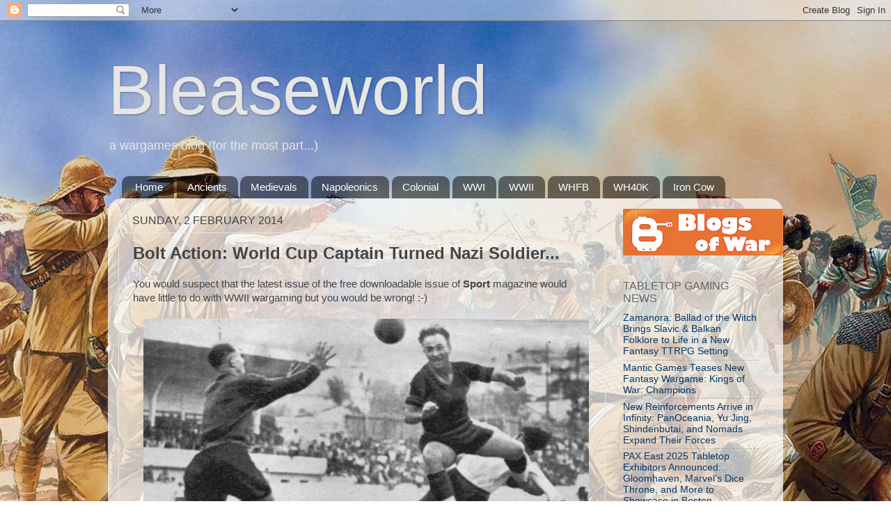

--- FILE ---
content_type: text/html; charset=UTF-8
request_url: https://bleaseworld.blogspot.com/2014/02/bolt-action-world-cup-captain-turned.html
body_size: 51977
content:
<!DOCTYPE html>
<html class='v2' dir='ltr' lang='en-GB'>
<head>
<link href='https://www.blogger.com/static/v1/widgets/335934321-css_bundle_v2.css' rel='stylesheet' type='text/css'/>
<meta content='width=1100' name='viewport'/>
<meta content='text/html; charset=UTF-8' http-equiv='Content-Type'/>
<meta content='blogger' name='generator'/>
<link href='https://bleaseworld.blogspot.com/favicon.ico' rel='icon' type='image/x-icon'/>
<link href='http://bleaseworld.blogspot.com/2014/02/bolt-action-world-cup-captain-turned.html' rel='canonical'/>
<link rel="alternate" type="application/atom+xml" title="Bleaseworld - Atom" href="https://bleaseworld.blogspot.com/feeds/posts/default" />
<link rel="alternate" type="application/rss+xml" title="Bleaseworld - RSS" href="https://bleaseworld.blogspot.com/feeds/posts/default?alt=rss" />
<link rel="service.post" type="application/atom+xml" title="Bleaseworld - Atom" href="https://www.blogger.com/feeds/6040044535247270481/posts/default" />

<link rel="alternate" type="application/atom+xml" title="Bleaseworld - Atom" href="https://bleaseworld.blogspot.com/feeds/5148256674713731118/comments/default" />
<!--Can't find substitution for tag [blog.ieCssRetrofitLinks]-->
<link href='https://blogger.googleusercontent.com/img/b/R29vZ2xl/AVvXsEgS1ZvGEXpM0FfzwO-6nk4R2y8OUmlPU_GvbqPSRi_pXhc7OckvELF4iA7PKBWvBBZvrP4Yy1uN-08tts-3p-UQJVKtpCEjzIzsUeVXb8rJ5t7xuX2hMIPkgRUYkAseAgmO2qdCnZa8HcA/s1600/villaplane-playing-for-nice-1933.jpg%3Fw=430&h=273.jpeg' rel='image_src'/>
<meta content='http://bleaseworld.blogspot.com/2014/02/bolt-action-world-cup-captain-turned.html' property='og:url'/>
<meta content='Bolt Action: World Cup Captain Turned Nazi Soldier...' property='og:title'/>
<meta content='You would suspect that the latest issue of the free downloadable issue of Sport  magazine would have little to do with WWII wargaming but yo...' property='og:description'/>
<meta content='https://blogger.googleusercontent.com/img/b/R29vZ2xl/AVvXsEgS1ZvGEXpM0FfzwO-6nk4R2y8OUmlPU_GvbqPSRi_pXhc7OckvELF4iA7PKBWvBBZvrP4Yy1uN-08tts-3p-UQJVKtpCEjzIzsUeVXb8rJ5t7xuX2hMIPkgRUYkAseAgmO2qdCnZa8HcA/w1200-h630-p-k-no-nu/villaplane-playing-for-nice-1933.jpg%3Fw=430&h=273.jpeg' property='og:image'/>
<title>Bleaseworld: Bolt Action: World Cup Captain Turned Nazi Soldier...</title>
<style id='page-skin-1' type='text/css'><!--
/*-----------------------------------------------
Blogger Template Style
Name:     Picture Window
Designer: Blogger
URL:      www.blogger.com
----------------------------------------------- */
/* Content
----------------------------------------------- */
body {
font: normal normal 15px Arial, Tahoma, Helvetica, FreeSans, sans-serif;
color: #444444;
background: transparent url(//3.bp.blogspot.com/-JO0vTRX57P8/XJj05H3c3fI/AAAAAAAAPow/KgEaZjlMPiwxeOJHfa6-SyX3RKi01fvvACK4BGAYYCw/s0/d2cd91670137a34ee89fb042aa9e925f.jpg) repeat fixed top left;
}
html body .region-inner {
min-width: 0;
max-width: 100%;
width: auto;
}
.content-outer {
font-size: 90%;
}
a:link {
text-decoration:none;
color: #073763;
}
a:visited {
text-decoration:none;
color: #094f8e;
}
a:hover {
text-decoration:underline;
color: #6d56ff;
}
.content-outer {
background: transparent none repeat scroll top left;
-moz-border-radius: 0;
-webkit-border-radius: 0;
-goog-ms-border-radius: 0;
border-radius: 0;
-moz-box-shadow: 0 0 0 rgba(0, 0, 0, .15);
-webkit-box-shadow: 0 0 0 rgba(0, 0, 0, .15);
-goog-ms-box-shadow: 0 0 0 rgba(0, 0, 0, .15);
box-shadow: 0 0 0 rgba(0, 0, 0, .15);
margin: 20px auto;
}
.content-inner {
padding: 0;
}
/* Header
----------------------------------------------- */
.header-outer {
background: transparent none repeat-x scroll top left;
_background-image: none;
color: #e6e6e6;
-moz-border-radius: 0;
-webkit-border-radius: 0;
-goog-ms-border-radius: 0;
border-radius: 0;
}
.Header img, .Header #header-inner {
-moz-border-radius: 0;
-webkit-border-radius: 0;
-goog-ms-border-radius: 0;
border-radius: 0;
}
.header-inner .Header .titlewrapper,
.header-inner .Header .descriptionwrapper {
padding-left: 0;
padding-right: 0;
}
.Header h1 {
font: normal normal 100px Impact, sans-serif;
text-shadow: 1px 1px 3px rgba(0, 0, 0, 0.3);
}
.Header h1 a {
color: #e6e6e6;
}
.Header .description {
font-size: 130%;
}
/* Tabs
----------------------------------------------- */
.tabs-inner {
margin: .5em 20px 0;
padding: 0;
}
.tabs-inner .section {
margin: 0;
}
.tabs-inner .widget ul {
padding: 0;
background: transparent none repeat scroll bottom;
-moz-border-radius: 0;
-webkit-border-radius: 0;
-goog-ms-border-radius: 0;
border-radius: 0;
}
.tabs-inner .widget li {
border: none;
}
.tabs-inner .widget li a {
display: inline-block;
padding: .5em 1em;
margin-right: .25em;
color: #ffffff;
font: normal normal 15px Arial, Tahoma, Helvetica, FreeSans, sans-serif;
-moz-border-radius: 10px 10px 0 0;
-webkit-border-top-left-radius: 10px;
-webkit-border-top-right-radius: 10px;
-goog-ms-border-radius: 10px 10px 0 0;
border-radius: 10px 10px 0 0;
background: transparent url(https://resources.blogblog.com/blogblog/data/1kt/transparent/black50.png) repeat scroll top left;
border-right: 1px solid transparent;
}
.tabs-inner .widget li:first-child a {
padding-left: 1.25em;
-moz-border-radius-topleft: 10px;
-moz-border-radius-bottomleft: 0;
-webkit-border-top-left-radius: 10px;
-webkit-border-bottom-left-radius: 0;
-goog-ms-border-top-left-radius: 10px;
-goog-ms-border-bottom-left-radius: 0;
border-top-left-radius: 10px;
border-bottom-left-radius: 0;
}
.tabs-inner .widget li.selected a,
.tabs-inner .widget li a:hover {
position: relative;
z-index: 1;
background: transparent url(https://resources.blogblog.com/blogblog/data/1kt/transparent/white80.png) repeat scroll bottom;
color: #8c2e2e;
-moz-box-shadow: 0 0 3px rgba(0, 0, 0, .15);
-webkit-box-shadow: 0 0 3px rgba(0, 0, 0, .15);
-goog-ms-box-shadow: 0 0 3px rgba(0, 0, 0, .15);
box-shadow: 0 0 3px rgba(0, 0, 0, .15);
}
/* Headings
----------------------------------------------- */
h2 {
font: normal normal 16px Impact, sans-serif;
text-transform: uppercase;
color: #666666;
margin: .5em 0;
}
/* Main
----------------------------------------------- */
.main-outer {
background: transparent url(https://resources.blogblog.com/blogblog/data/1kt/transparent/white80.png) repeat scroll top left;
-moz-border-radius: 20px 20px 0 0;
-webkit-border-top-left-radius: 20px;
-webkit-border-top-right-radius: 20px;
-webkit-border-bottom-left-radius: 0;
-webkit-border-bottom-right-radius: 0;
-goog-ms-border-radius: 20px 20px 0 0;
border-radius: 20px 20px 0 0;
-moz-box-shadow: 0 1px 3px rgba(0, 0, 0, .15);
-webkit-box-shadow: 0 1px 3px rgba(0, 0, 0, .15);
-goog-ms-box-shadow: 0 1px 3px rgba(0, 0, 0, .15);
box-shadow: 0 1px 3px rgba(0, 0, 0, .15);
}
.main-inner {
padding: 15px 20px 20px;
}
.main-inner .column-center-inner {
padding: 0 0;
}
.main-inner .column-left-inner {
padding-left: 0;
}
.main-inner .column-right-inner {
padding-right: 0;
}
/* Posts
----------------------------------------------- */
h3.post-title {
margin: 0;
font: normal bold 24px Arial, Tahoma, Helvetica, FreeSans, sans-serif;
}
.comments h4 {
margin: 1em 0 0;
font: normal bold 24px Arial, Tahoma, Helvetica, FreeSans, sans-serif;
}
.date-header span {
color: #444444;
}
.post-outer {
background-color: transparent;
border: solid 1px #e6e6e6;
-moz-border-radius: 5px;
-webkit-border-radius: 5px;
border-radius: 5px;
-goog-ms-border-radius: 5px;
padding: 15px 20px;
margin: 0 -20px 20px;
}
.post-body {
line-height: 1.4;
font-size: 110%;
position: relative;
}
.post-header {
margin: 0 0 1.5em;
color: #666666;
line-height: 1.6;
}
.post-footer {
margin: .5em 0 0;
color: #666666;
line-height: 1.6;
}
#blog-pager {
font-size: 140%
}
#comments .comment-author {
padding-top: 1.5em;
border-top: dashed 1px #ccc;
border-top: dashed 1px rgba(128, 128, 128, .5);
background-position: 0 1.5em;
}
#comments .comment-author:first-child {
padding-top: 0;
border-top: none;
}
.avatar-image-container {
margin: .2em 0 0;
}
/* Comments
----------------------------------------------- */
.comments .comments-content .icon.blog-author {
background-repeat: no-repeat;
background-image: url([data-uri]);
}
.comments .comments-content .loadmore a {
border-top: 1px solid #6d56ff;
border-bottom: 1px solid #6d56ff;
}
.comments .continue {
border-top: 2px solid #6d56ff;
}
/* Widgets
----------------------------------------------- */
.widget ul, .widget #ArchiveList ul.flat {
padding: 0;
list-style: none;
}
.widget ul li, .widget #ArchiveList ul.flat li {
border-top: dashed 1px #ccc;
border-top: dashed 1px rgba(128, 128, 128, .5);
}
.widget ul li:first-child, .widget #ArchiveList ul.flat li:first-child {
border-top: none;
}
.widget .post-body ul {
list-style: disc;
}
.widget .post-body ul li {
border: none;
}
/* Footer
----------------------------------------------- */
.footer-outer {
color:#d6d6d6;
background: transparent url(https://resources.blogblog.com/blogblog/data/1kt/transparent/black50.png) repeat scroll top left;
-moz-border-radius: 0 0 20px 20px;
-webkit-border-top-left-radius: 0;
-webkit-border-top-right-radius: 0;
-webkit-border-bottom-left-radius: 20px;
-webkit-border-bottom-right-radius: 20px;
-goog-ms-border-radius: 0 0 20px 20px;
border-radius: 0 0 20px 20px;
-moz-box-shadow: 0 1px 3px rgba(0, 0, 0, .15);
-webkit-box-shadow: 0 1px 3px rgba(0, 0, 0, .15);
-goog-ms-box-shadow: 0 1px 3px rgba(0, 0, 0, .15);
box-shadow: 0 1px 3px rgba(0, 0, 0, .15);
}
.footer-inner {
padding: 10px 20px 20px;
}
.footer-outer a {
color: #ace9f1;
}
.footer-outer a:visited {
color: #8fd4f1;
}
.footer-outer a:hover {
color: #56e7ff;
}
.footer-outer .widget h2 {
color: #b8b8b8;
}
/* Mobile
----------------------------------------------- */
html body.mobile {
height: auto;
}
html body.mobile {
min-height: 480px;
background-size: 100% auto;
}
.mobile .body-fauxcolumn-outer {
background: transparent none repeat scroll top left;
}
html .mobile .mobile-date-outer, html .mobile .blog-pager {
border-bottom: none;
background: transparent url(https://resources.blogblog.com/blogblog/data/1kt/transparent/white80.png) repeat scroll top left;
margin-bottom: 10px;
}
.mobile .date-outer {
background: transparent url(https://resources.blogblog.com/blogblog/data/1kt/transparent/white80.png) repeat scroll top left;
}
.mobile .header-outer, .mobile .main-outer,
.mobile .post-outer, .mobile .footer-outer {
-moz-border-radius: 0;
-webkit-border-radius: 0;
-goog-ms-border-radius: 0;
border-radius: 0;
}
.mobile .content-outer,
.mobile .main-outer,
.mobile .post-outer {
background: inherit;
border: none;
}
.mobile .content-outer {
font-size: 100%;
}
.mobile-link-button {
background-color: #073763;
}
.mobile-link-button a:link, .mobile-link-button a:visited {
color: transparent;
}
.mobile-index-contents {
color: #444444;
}
.mobile .tabs-inner .PageList .widget-content {
background: transparent url(https://resources.blogblog.com/blogblog/data/1kt/transparent/white80.png) repeat scroll bottom;
color: #8c2e2e;
}
.mobile .tabs-inner .PageList .widget-content .pagelist-arrow {
border-left: 1px solid transparent;
}

--></style>
<style id='template-skin-1' type='text/css'><!--
body {
min-width: 970px;
}
.content-outer, .content-fauxcolumn-outer, .region-inner {
min-width: 970px;
max-width: 970px;
_width: 970px;
}
.main-inner .columns {
padding-left: 0;
padding-right: 240px;
}
.main-inner .fauxcolumn-center-outer {
left: 0;
right: 240px;
/* IE6 does not respect left and right together */
_width: expression(this.parentNode.offsetWidth -
parseInt("0") -
parseInt("240px") + 'px');
}
.main-inner .fauxcolumn-left-outer {
width: 0;
}
.main-inner .fauxcolumn-right-outer {
width: 240px;
}
.main-inner .column-left-outer {
width: 0;
right: 100%;
margin-left: -0;
}
.main-inner .column-right-outer {
width: 240px;
margin-right: -240px;
}
#layout {
min-width: 0;
}
#layout .content-outer {
min-width: 0;
width: 800px;
}
#layout .region-inner {
min-width: 0;
width: auto;
}
body#layout div.add_widget {
padding: 8px;
}
body#layout div.add_widget a {
margin-left: 32px;
}
--></style>
<style>
    body {background-image:url(\/\/3.bp.blogspot.com\/-JO0vTRX57P8\/XJj05H3c3fI\/AAAAAAAAPow\/KgEaZjlMPiwxeOJHfa6-SyX3RKi01fvvACK4BGAYYCw\/s0\/d2cd91670137a34ee89fb042aa9e925f.jpg);}
    
@media (max-width: 200px) { body {background-image:url(\/\/3.bp.blogspot.com\/-JO0vTRX57P8\/XJj05H3c3fI\/AAAAAAAAPow\/KgEaZjlMPiwxeOJHfa6-SyX3RKi01fvvACK4BGAYYCw\/w200\/d2cd91670137a34ee89fb042aa9e925f.jpg);}}
@media (max-width: 400px) and (min-width: 201px) { body {background-image:url(\/\/3.bp.blogspot.com\/-JO0vTRX57P8\/XJj05H3c3fI\/AAAAAAAAPow\/KgEaZjlMPiwxeOJHfa6-SyX3RKi01fvvACK4BGAYYCw\/w400\/d2cd91670137a34ee89fb042aa9e925f.jpg);}}
@media (max-width: 800px) and (min-width: 401px) { body {background-image:url(\/\/3.bp.blogspot.com\/-JO0vTRX57P8\/XJj05H3c3fI\/AAAAAAAAPow\/KgEaZjlMPiwxeOJHfa6-SyX3RKi01fvvACK4BGAYYCw\/w800\/d2cd91670137a34ee89fb042aa9e925f.jpg);}}
@media (max-width: 1200px) and (min-width: 801px) { body {background-image:url(\/\/3.bp.blogspot.com\/-JO0vTRX57P8\/XJj05H3c3fI\/AAAAAAAAPow\/KgEaZjlMPiwxeOJHfa6-SyX3RKi01fvvACK4BGAYYCw\/w1200\/d2cd91670137a34ee89fb042aa9e925f.jpg);}}
/* Last tag covers anything over one higher than the previous max-size cap. */
@media (min-width: 1201px) { body {background-image:url(\/\/3.bp.blogspot.com\/-JO0vTRX57P8\/XJj05H3c3fI\/AAAAAAAAPow\/KgEaZjlMPiwxeOJHfa6-SyX3RKi01fvvACK4BGAYYCw\/w1600\/d2cd91670137a34ee89fb042aa9e925f.jpg);}}
  </style>
<link href='https://www.blogger.com/dyn-css/authorization.css?targetBlogID=6040044535247270481&amp;zx=f9eacc11-5a86-4425-8b0d-ca5ce855a86b' media='none' onload='if(media!=&#39;all&#39;)media=&#39;all&#39;' rel='stylesheet'/><noscript><link href='https://www.blogger.com/dyn-css/authorization.css?targetBlogID=6040044535247270481&amp;zx=f9eacc11-5a86-4425-8b0d-ca5ce855a86b' rel='stylesheet'/></noscript>
<meta name='google-adsense-platform-account' content='ca-host-pub-1556223355139109'/>
<meta name='google-adsense-platform-domain' content='blogspot.com'/>

<!-- data-ad-client=ca-pub-6626222757782806 -->

</head>
<body class='loading variant-open'>
<div class='navbar section' id='navbar' name='Navbar'><div class='widget Navbar' data-version='1' id='Navbar1'><script type="text/javascript">
    function setAttributeOnload(object, attribute, val) {
      if(window.addEventListener) {
        window.addEventListener('load',
          function(){ object[attribute] = val; }, false);
      } else {
        window.attachEvent('onload', function(){ object[attribute] = val; });
      }
    }
  </script>
<div id="navbar-iframe-container"></div>
<script type="text/javascript" src="https://apis.google.com/js/platform.js"></script>
<script type="text/javascript">
      gapi.load("gapi.iframes:gapi.iframes.style.bubble", function() {
        if (gapi.iframes && gapi.iframes.getContext) {
          gapi.iframes.getContext().openChild({
              url: 'https://www.blogger.com/navbar/6040044535247270481?po\x3d5148256674713731118\x26origin\x3dhttps://bleaseworld.blogspot.com',
              where: document.getElementById("navbar-iframe-container"),
              id: "navbar-iframe"
          });
        }
      });
    </script><script type="text/javascript">
(function() {
var script = document.createElement('script');
script.type = 'text/javascript';
script.src = '//pagead2.googlesyndication.com/pagead/js/google_top_exp.js';
var head = document.getElementsByTagName('head')[0];
if (head) {
head.appendChild(script);
}})();
</script>
</div></div>
<div class='body-fauxcolumns'>
<div class='fauxcolumn-outer body-fauxcolumn-outer'>
<div class='cap-top'>
<div class='cap-left'></div>
<div class='cap-right'></div>
</div>
<div class='fauxborder-left'>
<div class='fauxborder-right'></div>
<div class='fauxcolumn-inner'>
</div>
</div>
<div class='cap-bottom'>
<div class='cap-left'></div>
<div class='cap-right'></div>
</div>
</div>
</div>
<div class='content'>
<div class='content-fauxcolumns'>
<div class='fauxcolumn-outer content-fauxcolumn-outer'>
<div class='cap-top'>
<div class='cap-left'></div>
<div class='cap-right'></div>
</div>
<div class='fauxborder-left'>
<div class='fauxborder-right'></div>
<div class='fauxcolumn-inner'>
</div>
</div>
<div class='cap-bottom'>
<div class='cap-left'></div>
<div class='cap-right'></div>
</div>
</div>
</div>
<div class='content-outer'>
<div class='content-cap-top cap-top'>
<div class='cap-left'></div>
<div class='cap-right'></div>
</div>
<div class='fauxborder-left content-fauxborder-left'>
<div class='fauxborder-right content-fauxborder-right'></div>
<div class='content-inner'>
<header>
<div class='header-outer'>
<div class='header-cap-top cap-top'>
<div class='cap-left'></div>
<div class='cap-right'></div>
</div>
<div class='fauxborder-left header-fauxborder-left'>
<div class='fauxborder-right header-fauxborder-right'></div>
<div class='region-inner header-inner'>
<div class='header section' id='header' name='Header'><div class='widget Header' data-version='1' id='Header1'>
<div id='header-inner'>
<div class='titlewrapper'>
<h1 class='title'>
<a href='https://bleaseworld.blogspot.com/'>
Bleaseworld
</a>
</h1>
</div>
<div class='descriptionwrapper'>
<p class='description'><span>a wargames blog (for the most part...)</span></p>
</div>
</div>
</div></div>
</div>
</div>
<div class='header-cap-bottom cap-bottom'>
<div class='cap-left'></div>
<div class='cap-right'></div>
</div>
</div>
</header>
<div class='tabs-outer'>
<div class='tabs-cap-top cap-top'>
<div class='cap-left'></div>
<div class='cap-right'></div>
</div>
<div class='fauxborder-left tabs-fauxborder-left'>
<div class='fauxborder-right tabs-fauxborder-right'></div>
<div class='region-inner tabs-inner'>
<div class='tabs section' id='crosscol' name='Cross-column'><div class='widget PageList' data-version='1' id='PageList1'>
<h2>Pages</h2>
<div class='widget-content'>
<ul>
<li>
<a href='https://bleaseworld.blogspot.com/'>Home</a>
</li>
<li>
<a href='https://bleaseworld.blogspot.com/p/ancients-gallery.html'>Ancients</a>
</li>
<li>
<a href='https://bleaseworld.blogspot.com/p/medieval-gallery.html'>Medievals</a>
</li>
<li>
<a href='https://bleaseworld.blogspot.com/p/napoleonics.html'>Napoleonics</a>
</li>
<li>
<a href='https://bleaseworld.blogspot.com/p/colonial.html'>Colonial</a>
</li>
<li>
<a href='https://bleaseworld.blogspot.com/p/wwii-gallery.html'>WWI</a>
</li>
<li>
<a href='https://bleaseworld.blogspot.com/p/wwii-gallery_14.html'>WWII</a>
</li>
<li>
<a href='https://bleaseworld.blogspot.com/p/whfb-gallery.html'>WHFB</a>
</li>
<li>
<a href='https://bleaseworld.blogspot.com/p/wh40k-gallery.html'>WH40K</a>
</li>
<li>
<a href='https://bleaseworld.blogspot.com/p/iron-cow.html'>Iron Cow</a>
</li>
</ul>
<div class='clear'></div>
</div>
</div></div>
<div class='tabs no-items section' id='crosscol-overflow' name='Cross-Column 2'></div>
</div>
</div>
<div class='tabs-cap-bottom cap-bottom'>
<div class='cap-left'></div>
<div class='cap-right'></div>
</div>
</div>
<div class='main-outer'>
<div class='main-cap-top cap-top'>
<div class='cap-left'></div>
<div class='cap-right'></div>
</div>
<div class='fauxborder-left main-fauxborder-left'>
<div class='fauxborder-right main-fauxborder-right'></div>
<div class='region-inner main-inner'>
<div class='columns fauxcolumns'>
<div class='fauxcolumn-outer fauxcolumn-center-outer'>
<div class='cap-top'>
<div class='cap-left'></div>
<div class='cap-right'></div>
</div>
<div class='fauxborder-left'>
<div class='fauxborder-right'></div>
<div class='fauxcolumn-inner'>
</div>
</div>
<div class='cap-bottom'>
<div class='cap-left'></div>
<div class='cap-right'></div>
</div>
</div>
<div class='fauxcolumn-outer fauxcolumn-left-outer'>
<div class='cap-top'>
<div class='cap-left'></div>
<div class='cap-right'></div>
</div>
<div class='fauxborder-left'>
<div class='fauxborder-right'></div>
<div class='fauxcolumn-inner'>
</div>
</div>
<div class='cap-bottom'>
<div class='cap-left'></div>
<div class='cap-right'></div>
</div>
</div>
<div class='fauxcolumn-outer fauxcolumn-right-outer'>
<div class='cap-top'>
<div class='cap-left'></div>
<div class='cap-right'></div>
</div>
<div class='fauxborder-left'>
<div class='fauxborder-right'></div>
<div class='fauxcolumn-inner'>
</div>
</div>
<div class='cap-bottom'>
<div class='cap-left'></div>
<div class='cap-right'></div>
</div>
</div>
<!-- corrects IE6 width calculation -->
<div class='columns-inner'>
<div class='column-center-outer'>
<div class='column-center-inner'>
<div class='main section' id='main' name='Main'><div class='widget Blog' data-version='1' id='Blog1'>
<div class='blog-posts hfeed'>

          <div class="date-outer">
        
<h2 class='date-header'><span>Sunday, 2 February 2014</span></h2>

          <div class="date-posts">
        
<div class='post-outer'>
<div class='post hentry uncustomized-post-template' itemprop='blogPost' itemscope='itemscope' itemtype='http://schema.org/BlogPosting'>
<meta content='https://blogger.googleusercontent.com/img/b/R29vZ2xl/AVvXsEgS1ZvGEXpM0FfzwO-6nk4R2y8OUmlPU_GvbqPSRi_pXhc7OckvELF4iA7PKBWvBBZvrP4Yy1uN-08tts-3p-UQJVKtpCEjzIzsUeVXb8rJ5t7xuX2hMIPkgRUYkAseAgmO2qdCnZa8HcA/s1600/villaplane-playing-for-nice-1933.jpg%3Fw=430&h=273.jpeg' itemprop='image_url'/>
<meta content='6040044535247270481' itemprop='blogId'/>
<meta content='5148256674713731118' itemprop='postId'/>
<a name='5148256674713731118'></a>
<h3 class='post-title entry-title' itemprop='name'>
Bolt Action: World Cup Captain Turned Nazi Soldier...
</h3>
<div class='post-header'>
<div class='post-header-line-1'></div>
</div>
<div class='post-body entry-content' id='post-body-5148256674713731118' itemprop='description articleBody'>
You would suspect that the latest issue of the free downloadable issue of <b>Sport</b> magazine would have little to do with WWII wargaming but you would be wrong! :-)<br />
<br />
<div class="separator" style="clear: both; text-align: center;">
<a href="https://blogger.googleusercontent.com/img/b/R29vZ2xl/AVvXsEgS1ZvGEXpM0FfzwO-6nk4R2y8OUmlPU_GvbqPSRi_pXhc7OckvELF4iA7PKBWvBBZvrP4Yy1uN-08tts-3p-UQJVKtpCEjzIzsUeVXb8rJ5t7xuX2hMIPkgRUYkAseAgmO2qdCnZa8HcA/s1600/villaplane-playing-for-nice-1933.jpg%3Fw=430&amp;h=273.jpeg" imageanchor="1" style="margin-left: 1em; margin-right: 1em;"><img border="0" height="406" src="https://blogger.googleusercontent.com/img/b/R29vZ2xl/AVvXsEgS1ZvGEXpM0FfzwO-6nk4R2y8OUmlPU_GvbqPSRi_pXhc7OckvELF4iA7PKBWvBBZvrP4Yy1uN-08tts-3p-UQJVKtpCEjzIzsUeVXb8rJ5t7xuX2hMIPkgRUYkAseAgmO2qdCnZa8HcA/s1600/villaplane-playing-for-nice-1933.jpg%3Fw=430&amp;h=273.jpeg" width="640" /></a></div>
<br />
On January 13th 1930, 24 year old centre-half&nbsp;Alexandre Villaplane, born in Algiers, &nbsp;captained France in the country's first ever World Cup match against Mexico in Uruguay (they won 4-1). On December 26th 1944, he was executed by firing squad as a Nazi collaborator and traitor, guilty of his involvement in the massacre of 52 civilians in Mussidan...<br />
<br />
Between 1930 and 1944, he had a chequered history to say the least being involved in match fixing and petty crime, before becoming an  <i>SS-Untersturmführer</i> in the 300 strong <i>Brigade Nord-Africaine. </i>Also called the&nbsp;<i>Légion Nord-Africaine</i>, the BNA was a paramilitary force created by French Gestapo agent Henri Lafont and Muslim Algerian nationalist Mohamed el-Maadi. The unit was made up of Parisians of Arab and Kabyle Berber ancestry and fought the French Maquis is a several actions in the first half of 1944, as well as engaging in several attrocities, before being disbanded in August 1944.<br />
<br />
<div class="separator" style="clear: both; text-align: center;">
<a href="https://blogger.googleusercontent.com/img/b/R29vZ2xl/AVvXsEhwMXSan1u18Qc7iENPxEa5jK9d-Bn8oLFESOORcQZo6QIS2JjSVLtpE2KLrCxwVC5nnlBDc4pX_4Ovgih1lbVZ2hbbZ6vLHLjN1p4kyOPv_6oxmTyKKyt6RD942KJSqlx4RJmc0KLRk2I/s1600/Picture+2.png" imageanchor="1" style="margin-left: 1em; margin-right: 1em;"><img border="0" height="472" src="https://blogger.googleusercontent.com/img/b/R29vZ2xl/AVvXsEhwMXSan1u18Qc7iENPxEa5jK9d-Bn8oLFESOORcQZo6QIS2JjSVLtpE2KLrCxwVC5nnlBDc4pX_4Ovgih1lbVZ2hbbZ6vLHLjN1p4kyOPv_6oxmTyKKyt6RD942KJSqlx4RJmc0KLRk2I/s1600/Picture+2.png" width="640" /></a></div>
<br />
Anti-partisan warfare often includes some units of questionable history and taste and the <i>Brigade Nord-Africaine</i> certainly falls into that category, however to ignore them is to ignore the brave struggle of the Maquis in Occupied France against the Nazis.<br />
<br />
<div class="separator" style="clear: both; text-align: center;">
<a href="https://blogger.googleusercontent.com/img/b/R29vZ2xl/AVvXsEjgC7eU5IpNvVOPL1jks48-bu4ERSZZpbgRdjgg4aLUPMcJCLRWhBY8mXpzXsA9GY1dytTBfcpmzQ25PCS1MVqr_DpyuX7IpHFnfApAwIb2D4xt8epag3eyK-G_90k4NYFvUP87hNmkOBU/s1600/Picture+3.png" imageanchor="1" style="margin-left: 1em; margin-right: 1em;"><img border="0" height="370" src="https://blogger.googleusercontent.com/img/b/R29vZ2xl/AVvXsEjgC7eU5IpNvVOPL1jks48-bu4ERSZZpbgRdjgg4aLUPMcJCLRWhBY8mXpzXsA9GY1dytTBfcpmzQ25PCS1MVqr_DpyuX7IpHFnfApAwIb2D4xt8epag3eyK-G_90k4NYFvUP87hNmkOBU/s1600/Picture+3.png" width="640" /></a></div>
<br />
As you can see from these screen grabs of a video I found on <b>You Tube</b>, they would certainly make an interesting looking unit for a game like <b><i>Bolt Action</i></b> with officers and NCO's wearing SS uniforms and the troops Milice style para-military uniforms armed sten guns.
<div style='clear: both;'></div>
</div>
<div class='post-footer'>
<div class='post-footer-line post-footer-line-1'>
<span class='post-author vcard'>
Posted by
<span class='fn' itemprop='author' itemscope='itemscope' itemtype='http://schema.org/Person'>
<meta content='https://www.blogger.com/profile/15785517757211882618' itemprop='url'/>
<a class='g-profile' href='https://www.blogger.com/profile/15785517757211882618' rel='author' title='author profile'>
<span itemprop='name'>Steve</span>
</a>
</span>
</span>
<span class='post-timestamp'>
at
<meta content='http://bleaseworld.blogspot.com/2014/02/bolt-action-world-cup-captain-turned.html' itemprop='url'/>
<a class='timestamp-link' href='https://bleaseworld.blogspot.com/2014/02/bolt-action-world-cup-captain-turned.html' rel='bookmark' title='permanent link'><abbr class='published' itemprop='datePublished' title='2014-02-02T20:14:00Z'>20:14:00</abbr></a>
</span>
<span class='post-comment-link'>
</span>
<span class='post-icons'>
<span class='item-action'>
<a href='https://www.blogger.com/email-post/6040044535247270481/5148256674713731118' title='Email Post'>
<img alt='' class='icon-action' height='13' src='https://resources.blogblog.com/img/icon18_email.gif' width='18'/>
</a>
</span>
<span class='item-control blog-admin pid-1993143324'>
<a href='https://www.blogger.com/post-edit.g?blogID=6040044535247270481&postID=5148256674713731118&from=pencil' title='Edit Post'>
<img alt='' class='icon-action' height='18' src='https://resources.blogblog.com/img/icon18_edit_allbkg.gif' width='18'/>
</a>
</span>
</span>
<div class='post-share-buttons goog-inline-block'>
<a class='goog-inline-block share-button sb-email' href='https://www.blogger.com/share-post.g?blogID=6040044535247270481&postID=5148256674713731118&target=email' target='_blank' title='Email This'><span class='share-button-link-text'>Email This</span></a><a class='goog-inline-block share-button sb-blog' href='https://www.blogger.com/share-post.g?blogID=6040044535247270481&postID=5148256674713731118&target=blog' onclick='window.open(this.href, "_blank", "height=270,width=475"); return false;' target='_blank' title='BlogThis!'><span class='share-button-link-text'>BlogThis!</span></a><a class='goog-inline-block share-button sb-twitter' href='https://www.blogger.com/share-post.g?blogID=6040044535247270481&postID=5148256674713731118&target=twitter' target='_blank' title='Share to X'><span class='share-button-link-text'>Share to X</span></a><a class='goog-inline-block share-button sb-facebook' href='https://www.blogger.com/share-post.g?blogID=6040044535247270481&postID=5148256674713731118&target=facebook' onclick='window.open(this.href, "_blank", "height=430,width=640"); return false;' target='_blank' title='Share to Facebook'><span class='share-button-link-text'>Share to Facebook</span></a><a class='goog-inline-block share-button sb-pinterest' href='https://www.blogger.com/share-post.g?blogID=6040044535247270481&postID=5148256674713731118&target=pinterest' target='_blank' title='Share to Pinterest'><span class='share-button-link-text'>Share to Pinterest</span></a>
</div>
</div>
<div class='post-footer-line post-footer-line-2'>
<span class='post-labels'>
Labels:
<a href='https://bleaseworld.blogspot.com/search/label/Bolt%20Action' rel='tag'>Bolt Action</a>,
<a href='https://bleaseworld.blogspot.com/search/label/WWII%20wargaming' rel='tag'>WWII wargaming</a>
</span>
</div>
<div class='post-footer-line post-footer-line-3'>
<span class='post-location'>
</span>
</div>
</div>
</div>
<div class='comments' id='comments'>
<a name='comments'></a>
<h4>1 comment:</h4>
<div class='comments-content'>
<script async='async' src='' type='text/javascript'></script>
<script type='text/javascript'>
    (function() {
      var items = null;
      var msgs = null;
      var config = {};

// <![CDATA[
      var cursor = null;
      if (items && items.length > 0) {
        cursor = parseInt(items[items.length - 1].timestamp) + 1;
      }

      var bodyFromEntry = function(entry) {
        var text = (entry &&
                    ((entry.content && entry.content.$t) ||
                     (entry.summary && entry.summary.$t))) ||
            '';
        if (entry && entry.gd$extendedProperty) {
          for (var k in entry.gd$extendedProperty) {
            if (entry.gd$extendedProperty[k].name == 'blogger.contentRemoved') {
              return '<span class="deleted-comment">' + text + '</span>';
            }
          }
        }
        return text;
      }

      var parse = function(data) {
        cursor = null;
        var comments = [];
        if (data && data.feed && data.feed.entry) {
          for (var i = 0, entry; entry = data.feed.entry[i]; i++) {
            var comment = {};
            // comment ID, parsed out of the original id format
            var id = /blog-(\d+).post-(\d+)/.exec(entry.id.$t);
            comment.id = id ? id[2] : null;
            comment.body = bodyFromEntry(entry);
            comment.timestamp = Date.parse(entry.published.$t) + '';
            if (entry.author && entry.author.constructor === Array) {
              var auth = entry.author[0];
              if (auth) {
                comment.author = {
                  name: (auth.name ? auth.name.$t : undefined),
                  profileUrl: (auth.uri ? auth.uri.$t : undefined),
                  avatarUrl: (auth.gd$image ? auth.gd$image.src : undefined)
                };
              }
            }
            if (entry.link) {
              if (entry.link[2]) {
                comment.link = comment.permalink = entry.link[2].href;
              }
              if (entry.link[3]) {
                var pid = /.*comments\/default\/(\d+)\?.*/.exec(entry.link[3].href);
                if (pid && pid[1]) {
                  comment.parentId = pid[1];
                }
              }
            }
            comment.deleteclass = 'item-control blog-admin';
            if (entry.gd$extendedProperty) {
              for (var k in entry.gd$extendedProperty) {
                if (entry.gd$extendedProperty[k].name == 'blogger.itemClass') {
                  comment.deleteclass += ' ' + entry.gd$extendedProperty[k].value;
                } else if (entry.gd$extendedProperty[k].name == 'blogger.displayTime') {
                  comment.displayTime = entry.gd$extendedProperty[k].value;
                }
              }
            }
            comments.push(comment);
          }
        }
        return comments;
      };

      var paginator = function(callback) {
        if (hasMore()) {
          var url = config.feed + '?alt=json&v=2&orderby=published&reverse=false&max-results=50';
          if (cursor) {
            url += '&published-min=' + new Date(cursor).toISOString();
          }
          window.bloggercomments = function(data) {
            var parsed = parse(data);
            cursor = parsed.length < 50 ? null
                : parseInt(parsed[parsed.length - 1].timestamp) + 1
            callback(parsed);
            window.bloggercomments = null;
          }
          url += '&callback=bloggercomments';
          var script = document.createElement('script');
          script.type = 'text/javascript';
          script.src = url;
          document.getElementsByTagName('head')[0].appendChild(script);
        }
      };
      var hasMore = function() {
        return !!cursor;
      };
      var getMeta = function(key, comment) {
        if ('iswriter' == key) {
          var matches = !!comment.author
              && comment.author.name == config.authorName
              && comment.author.profileUrl == config.authorUrl;
          return matches ? 'true' : '';
        } else if ('deletelink' == key) {
          return config.baseUri + '/comment/delete/'
               + config.blogId + '/' + comment.id;
        } else if ('deleteclass' == key) {
          return comment.deleteclass;
        }
        return '';
      };

      var replybox = null;
      var replyUrlParts = null;
      var replyParent = undefined;

      var onReply = function(commentId, domId) {
        if (replybox == null) {
          // lazily cache replybox, and adjust to suit this style:
          replybox = document.getElementById('comment-editor');
          if (replybox != null) {
            replybox.height = '250px';
            replybox.style.display = 'block';
            replyUrlParts = replybox.src.split('#');
          }
        }
        if (replybox && (commentId !== replyParent)) {
          replybox.src = '';
          document.getElementById(domId).insertBefore(replybox, null);
          replybox.src = replyUrlParts[0]
              + (commentId ? '&parentID=' + commentId : '')
              + '#' + replyUrlParts[1];
          replyParent = commentId;
        }
      };

      var hash = (window.location.hash || '#').substring(1);
      var startThread, targetComment;
      if (/^comment-form_/.test(hash)) {
        startThread = hash.substring('comment-form_'.length);
      } else if (/^c[0-9]+$/.test(hash)) {
        targetComment = hash.substring(1);
      }

      // Configure commenting API:
      var configJso = {
        'maxDepth': config.maxThreadDepth
      };
      var provider = {
        'id': config.postId,
        'data': items,
        'loadNext': paginator,
        'hasMore': hasMore,
        'getMeta': getMeta,
        'onReply': onReply,
        'rendered': true,
        'initComment': targetComment,
        'initReplyThread': startThread,
        'config': configJso,
        'messages': msgs
      };

      var render = function() {
        if (window.goog && window.goog.comments) {
          var holder = document.getElementById('comment-holder');
          window.goog.comments.render(holder, provider);
        }
      };

      // render now, or queue to render when library loads:
      if (window.goog && window.goog.comments) {
        render();
      } else {
        window.goog = window.goog || {};
        window.goog.comments = window.goog.comments || {};
        window.goog.comments.loadQueue = window.goog.comments.loadQueue || [];
        window.goog.comments.loadQueue.push(render);
      }
    })();
// ]]>
  </script>
<div id='comment-holder'>
<div class="comment-thread toplevel-thread"><ol id="top-ra"><li class="comment" id="c2845432905616109191"><div class="avatar-image-container"><img src="//blogger.googleusercontent.com/img/b/R29vZ2xl/AVvXsEjp2-wO6G5N3cWlflKKZGEIIKukTYWbAyDt0e_RygTvvxHQrCNTGhUfy5tqwJDkhheW49TSBYsozuMd85qnhKEEzrQEJp62YNxGTBr_ikg3bFfJ4KfriyDW8mWsIrziog/s45-c/Daniel+Uyi.jpg" alt=""/></div><div class="comment-block"><div class="comment-header"><cite class="user"><a href="https://www.blogger.com/profile/07207528724158754856" rel="nofollow">Daniel Efosa Uyi</a></cite><span class="icon user "></span><span class="datetime secondary-text"><a rel="nofollow" href="https://bleaseworld.blogspot.com/2014/02/bolt-action-world-cup-captain-turned.html?showComment=1391854499583#c2845432905616109191">8 February 2014 at 10:14</a></span></div><p class="comment-content">This comment has been removed by a blog administrator.</p><span class="comment-actions secondary-text"><a class="comment-reply" target="_self" data-comment-id="2845432905616109191">Reply</a><span class="item-control blog-admin blog-admin "><a target="_self" href="https://www.blogger.com/comment/delete/6040044535247270481/2845432905616109191">Delete</a></span></span></div><div class="comment-replies"><div id="c2845432905616109191-rt" class="comment-thread inline-thread hidden"><span class="thread-toggle thread-expanded"><span class="thread-arrow"></span><span class="thread-count"><a target="_self">Replies</a></span></span><ol id="c2845432905616109191-ra" class="thread-chrome thread-expanded"><div></div><div id="c2845432905616109191-continue" class="continue"><a class="comment-reply" target="_self" data-comment-id="2845432905616109191">Reply</a></div></ol></div></div><div class="comment-replybox-single" id="c2845432905616109191-ce"></div></li></ol><div id="top-continue" class="continue"><a class="comment-reply" target="_self">Add comment</a></div><div class="comment-replybox-thread" id="top-ce"></div><div class="loadmore hidden" data-post-id="5148256674713731118"><a target="_self">Load more...</a></div></div>
</div>
</div>
<p class='comment-footer'>
<div class='comment-form'>
<a name='comment-form'></a>
<p>
</p>
<a href='https://www.blogger.com/comment/frame/6040044535247270481?po=5148256674713731118&hl=en-GB&saa=85391&origin=https://bleaseworld.blogspot.com' id='comment-editor-src'></a>
<iframe allowtransparency='true' class='blogger-iframe-colorize blogger-comment-from-post' frameborder='0' height='410px' id='comment-editor' name='comment-editor' src='' width='100%'></iframe>
<script src='https://www.blogger.com/static/v1/jsbin/2830521187-comment_from_post_iframe.js' type='text/javascript'></script>
<script type='text/javascript'>
      BLOG_CMT_createIframe('https://www.blogger.com/rpc_relay.html');
    </script>
</div>
</p>
<div id='backlinks-container'>
<div id='Blog1_backlinks-container'>
</div>
</div>
</div>
</div>

        </div></div>
      
</div>
<div class='blog-pager' id='blog-pager'>
<span id='blog-pager-newer-link'>
<a class='blog-pager-newer-link' href='https://bleaseworld.blogspot.com/2014/02/the-empires-riches.html' id='Blog1_blog-pager-newer-link' title='Newer Post'>Newer Post</a>
</span>
<span id='blog-pager-older-link'>
<a class='blog-pager-older-link' href='https://bleaseworld.blogspot.com/2014/02/over-top.html' id='Blog1_blog-pager-older-link' title='Older Post'>Older Post</a>
</span>
<a class='home-link' href='https://bleaseworld.blogspot.com/'>Home</a>
</div>
<div class='clear'></div>
<div class='post-feeds'>
<div class='feed-links'>
Subscribe to:
<a class='feed-link' href='https://bleaseworld.blogspot.com/feeds/5148256674713731118/comments/default' target='_blank' type='application/atom+xml'>Post Comments (Atom)</a>
</div>
</div>
</div></div>
</div>
</div>
<div class='column-left-outer'>
<div class='column-left-inner'>
<aside>
</aside>
</div>
</div>
<div class='column-right-outer'>
<div class='column-right-inner'>
<aside>
<div class='sidebar section' id='sidebar-right-1'><div class='widget Image' data-version='1' id='Image2'>
<div class='widget-content'>
<a href='http://wargamesblogs.blogspot.co.uk/'>
<img alt='' height='67' id='Image2_img' src='https://blogger.googleusercontent.com/img/b/R29vZ2xl/AVvXsEix8j_WVaUz9Sysl5TXPVUPeVYD0uWCxGqZACbSM1Av3WIzzk3alfKRPBBygVcDYNJnz6stCSEeV9p0RoaIHtDRgoZtrWfLvJCGc9sd5QpTn2fTuoAAmDUrTKFYGuRdFwA-vzyj74uHZaU/s230/BoW+Tank.png' width='230'/>
</a>
<br/>
</div>
<div class='clear'></div>
</div><div class='widget Feed' data-version='1' id='Feed2'>
<h2>Tabletop Gaming News</h2>
<div class='widget-content' id='Feed2_feedItemListDisplay'>
<span style='filter: alpha(25); opacity: 0.25;'>
<a href='http://www.tabletopgamingnews.com/feed/atom'>Loading...</a>
</span>
</div>
<div class='clear'></div>
</div><div class='widget Feed' data-version='1' id='Feed1'>
<h2>The Wargames Website</h2>
<div class='widget-content' id='Feed1_feedItemListDisplay'>
<span style='filter: alpha(25); opacity: 0.25;'>
<a href='http://www.thewargameswebsite.com/feed/atom'>Loading...</a>
</span>
</div>
<div class='clear'></div>
</div><div class='widget BlogArchive' data-version='1' id='BlogArchive1'>
<h2>Blog Archive</h2>
<div class='widget-content'>
<div id='ArchiveList'>
<div id='BlogArchive1_ArchiveList'>
<ul class='hierarchy'>
<li class='archivedate collapsed'>
<a class='toggle' href='javascript:void(0)'>
<span class='zippy'>

        &#9658;&#160;
      
</span>
</a>
<a class='post-count-link' href='https://bleaseworld.blogspot.com/2026/'>
2026
</a>
<span class='post-count' dir='ltr'>(5)</span>
<ul class='hierarchy'>
<li class='archivedate collapsed'>
<a class='toggle' href='javascript:void(0)'>
<span class='zippy'>

        &#9658;&#160;
      
</span>
</a>
<a class='post-count-link' href='https://bleaseworld.blogspot.com/2026/01/'>
January
</a>
<span class='post-count' dir='ltr'>(5)</span>
</li>
</ul>
</li>
</ul>
<ul class='hierarchy'>
<li class='archivedate collapsed'>
<a class='toggle' href='javascript:void(0)'>
<span class='zippy'>

        &#9658;&#160;
      
</span>
</a>
<a class='post-count-link' href='https://bleaseworld.blogspot.com/2025/'>
2025
</a>
<span class='post-count' dir='ltr'>(20)</span>
<ul class='hierarchy'>
<li class='archivedate collapsed'>
<a class='toggle' href='javascript:void(0)'>
<span class='zippy'>

        &#9658;&#160;
      
</span>
</a>
<a class='post-count-link' href='https://bleaseworld.blogspot.com/2025/12/'>
December
</a>
<span class='post-count' dir='ltr'>(3)</span>
</li>
</ul>
<ul class='hierarchy'>
<li class='archivedate collapsed'>
<a class='toggle' href='javascript:void(0)'>
<span class='zippy'>

        &#9658;&#160;
      
</span>
</a>
<a class='post-count-link' href='https://bleaseworld.blogspot.com/2025/11/'>
November
</a>
<span class='post-count' dir='ltr'>(1)</span>
</li>
</ul>
<ul class='hierarchy'>
<li class='archivedate collapsed'>
<a class='toggle' href='javascript:void(0)'>
<span class='zippy'>

        &#9658;&#160;
      
</span>
</a>
<a class='post-count-link' href='https://bleaseworld.blogspot.com/2025/10/'>
October
</a>
<span class='post-count' dir='ltr'>(3)</span>
</li>
</ul>
<ul class='hierarchy'>
<li class='archivedate collapsed'>
<a class='toggle' href='javascript:void(0)'>
<span class='zippy'>

        &#9658;&#160;
      
</span>
</a>
<a class='post-count-link' href='https://bleaseworld.blogspot.com/2025/09/'>
September
</a>
<span class='post-count' dir='ltr'>(2)</span>
</li>
</ul>
<ul class='hierarchy'>
<li class='archivedate collapsed'>
<a class='toggle' href='javascript:void(0)'>
<span class='zippy'>

        &#9658;&#160;
      
</span>
</a>
<a class='post-count-link' href='https://bleaseworld.blogspot.com/2025/08/'>
August
</a>
<span class='post-count' dir='ltr'>(1)</span>
</li>
</ul>
<ul class='hierarchy'>
<li class='archivedate collapsed'>
<a class='toggle' href='javascript:void(0)'>
<span class='zippy'>

        &#9658;&#160;
      
</span>
</a>
<a class='post-count-link' href='https://bleaseworld.blogspot.com/2025/07/'>
July
</a>
<span class='post-count' dir='ltr'>(1)</span>
</li>
</ul>
<ul class='hierarchy'>
<li class='archivedate collapsed'>
<a class='toggle' href='javascript:void(0)'>
<span class='zippy'>

        &#9658;&#160;
      
</span>
</a>
<a class='post-count-link' href='https://bleaseworld.blogspot.com/2025/05/'>
May
</a>
<span class='post-count' dir='ltr'>(2)</span>
</li>
</ul>
<ul class='hierarchy'>
<li class='archivedate collapsed'>
<a class='toggle' href='javascript:void(0)'>
<span class='zippy'>

        &#9658;&#160;
      
</span>
</a>
<a class='post-count-link' href='https://bleaseworld.blogspot.com/2025/02/'>
February
</a>
<span class='post-count' dir='ltr'>(4)</span>
</li>
</ul>
<ul class='hierarchy'>
<li class='archivedate collapsed'>
<a class='toggle' href='javascript:void(0)'>
<span class='zippy'>

        &#9658;&#160;
      
</span>
</a>
<a class='post-count-link' href='https://bleaseworld.blogspot.com/2025/01/'>
January
</a>
<span class='post-count' dir='ltr'>(3)</span>
</li>
</ul>
</li>
</ul>
<ul class='hierarchy'>
<li class='archivedate collapsed'>
<a class='toggle' href='javascript:void(0)'>
<span class='zippy'>

        &#9658;&#160;
      
</span>
</a>
<a class='post-count-link' href='https://bleaseworld.blogspot.com/2024/'>
2024
</a>
<span class='post-count' dir='ltr'>(21)</span>
<ul class='hierarchy'>
<li class='archivedate collapsed'>
<a class='toggle' href='javascript:void(0)'>
<span class='zippy'>

        &#9658;&#160;
      
</span>
</a>
<a class='post-count-link' href='https://bleaseworld.blogspot.com/2024/12/'>
December
</a>
<span class='post-count' dir='ltr'>(3)</span>
</li>
</ul>
<ul class='hierarchy'>
<li class='archivedate collapsed'>
<a class='toggle' href='javascript:void(0)'>
<span class='zippy'>

        &#9658;&#160;
      
</span>
</a>
<a class='post-count-link' href='https://bleaseworld.blogspot.com/2024/08/'>
August
</a>
<span class='post-count' dir='ltr'>(4)</span>
</li>
</ul>
<ul class='hierarchy'>
<li class='archivedate collapsed'>
<a class='toggle' href='javascript:void(0)'>
<span class='zippy'>

        &#9658;&#160;
      
</span>
</a>
<a class='post-count-link' href='https://bleaseworld.blogspot.com/2024/07/'>
July
</a>
<span class='post-count' dir='ltr'>(2)</span>
</li>
</ul>
<ul class='hierarchy'>
<li class='archivedate collapsed'>
<a class='toggle' href='javascript:void(0)'>
<span class='zippy'>

        &#9658;&#160;
      
</span>
</a>
<a class='post-count-link' href='https://bleaseworld.blogspot.com/2024/06/'>
June
</a>
<span class='post-count' dir='ltr'>(2)</span>
</li>
</ul>
<ul class='hierarchy'>
<li class='archivedate collapsed'>
<a class='toggle' href='javascript:void(0)'>
<span class='zippy'>

        &#9658;&#160;
      
</span>
</a>
<a class='post-count-link' href='https://bleaseworld.blogspot.com/2024/04/'>
April
</a>
<span class='post-count' dir='ltr'>(1)</span>
</li>
</ul>
<ul class='hierarchy'>
<li class='archivedate collapsed'>
<a class='toggle' href='javascript:void(0)'>
<span class='zippy'>

        &#9658;&#160;
      
</span>
</a>
<a class='post-count-link' href='https://bleaseworld.blogspot.com/2024/03/'>
March
</a>
<span class='post-count' dir='ltr'>(3)</span>
</li>
</ul>
<ul class='hierarchy'>
<li class='archivedate collapsed'>
<a class='toggle' href='javascript:void(0)'>
<span class='zippy'>

        &#9658;&#160;
      
</span>
</a>
<a class='post-count-link' href='https://bleaseworld.blogspot.com/2024/02/'>
February
</a>
<span class='post-count' dir='ltr'>(5)</span>
</li>
</ul>
<ul class='hierarchy'>
<li class='archivedate collapsed'>
<a class='toggle' href='javascript:void(0)'>
<span class='zippy'>

        &#9658;&#160;
      
</span>
</a>
<a class='post-count-link' href='https://bleaseworld.blogspot.com/2024/01/'>
January
</a>
<span class='post-count' dir='ltr'>(1)</span>
</li>
</ul>
</li>
</ul>
<ul class='hierarchy'>
<li class='archivedate collapsed'>
<a class='toggle' href='javascript:void(0)'>
<span class='zippy'>

        &#9658;&#160;
      
</span>
</a>
<a class='post-count-link' href='https://bleaseworld.blogspot.com/2023/'>
2023
</a>
<span class='post-count' dir='ltr'>(28)</span>
<ul class='hierarchy'>
<li class='archivedate collapsed'>
<a class='toggle' href='javascript:void(0)'>
<span class='zippy'>

        &#9658;&#160;
      
</span>
</a>
<a class='post-count-link' href='https://bleaseworld.blogspot.com/2023/12/'>
December
</a>
<span class='post-count' dir='ltr'>(1)</span>
</li>
</ul>
<ul class='hierarchy'>
<li class='archivedate collapsed'>
<a class='toggle' href='javascript:void(0)'>
<span class='zippy'>

        &#9658;&#160;
      
</span>
</a>
<a class='post-count-link' href='https://bleaseworld.blogspot.com/2023/10/'>
October
</a>
<span class='post-count' dir='ltr'>(5)</span>
</li>
</ul>
<ul class='hierarchy'>
<li class='archivedate collapsed'>
<a class='toggle' href='javascript:void(0)'>
<span class='zippy'>

        &#9658;&#160;
      
</span>
</a>
<a class='post-count-link' href='https://bleaseworld.blogspot.com/2023/09/'>
September
</a>
<span class='post-count' dir='ltr'>(1)</span>
</li>
</ul>
<ul class='hierarchy'>
<li class='archivedate collapsed'>
<a class='toggle' href='javascript:void(0)'>
<span class='zippy'>

        &#9658;&#160;
      
</span>
</a>
<a class='post-count-link' href='https://bleaseworld.blogspot.com/2023/08/'>
August
</a>
<span class='post-count' dir='ltr'>(8)</span>
</li>
</ul>
<ul class='hierarchy'>
<li class='archivedate collapsed'>
<a class='toggle' href='javascript:void(0)'>
<span class='zippy'>

        &#9658;&#160;
      
</span>
</a>
<a class='post-count-link' href='https://bleaseworld.blogspot.com/2023/07/'>
July
</a>
<span class='post-count' dir='ltr'>(4)</span>
</li>
</ul>
<ul class='hierarchy'>
<li class='archivedate collapsed'>
<a class='toggle' href='javascript:void(0)'>
<span class='zippy'>

        &#9658;&#160;
      
</span>
</a>
<a class='post-count-link' href='https://bleaseworld.blogspot.com/2023/06/'>
June
</a>
<span class='post-count' dir='ltr'>(3)</span>
</li>
</ul>
<ul class='hierarchy'>
<li class='archivedate collapsed'>
<a class='toggle' href='javascript:void(0)'>
<span class='zippy'>

        &#9658;&#160;
      
</span>
</a>
<a class='post-count-link' href='https://bleaseworld.blogspot.com/2023/05/'>
May
</a>
<span class='post-count' dir='ltr'>(2)</span>
</li>
</ul>
<ul class='hierarchy'>
<li class='archivedate collapsed'>
<a class='toggle' href='javascript:void(0)'>
<span class='zippy'>

        &#9658;&#160;
      
</span>
</a>
<a class='post-count-link' href='https://bleaseworld.blogspot.com/2023/03/'>
March
</a>
<span class='post-count' dir='ltr'>(1)</span>
</li>
</ul>
<ul class='hierarchy'>
<li class='archivedate collapsed'>
<a class='toggle' href='javascript:void(0)'>
<span class='zippy'>

        &#9658;&#160;
      
</span>
</a>
<a class='post-count-link' href='https://bleaseworld.blogspot.com/2023/02/'>
February
</a>
<span class='post-count' dir='ltr'>(1)</span>
</li>
</ul>
<ul class='hierarchy'>
<li class='archivedate collapsed'>
<a class='toggle' href='javascript:void(0)'>
<span class='zippy'>

        &#9658;&#160;
      
</span>
</a>
<a class='post-count-link' href='https://bleaseworld.blogspot.com/2023/01/'>
January
</a>
<span class='post-count' dir='ltr'>(2)</span>
</li>
</ul>
</li>
</ul>
<ul class='hierarchy'>
<li class='archivedate collapsed'>
<a class='toggle' href='javascript:void(0)'>
<span class='zippy'>

        &#9658;&#160;
      
</span>
</a>
<a class='post-count-link' href='https://bleaseworld.blogspot.com/2022/'>
2022
</a>
<span class='post-count' dir='ltr'>(73)</span>
<ul class='hierarchy'>
<li class='archivedate collapsed'>
<a class='toggle' href='javascript:void(0)'>
<span class='zippy'>

        &#9658;&#160;
      
</span>
</a>
<a class='post-count-link' href='https://bleaseworld.blogspot.com/2022/12/'>
December
</a>
<span class='post-count' dir='ltr'>(3)</span>
</li>
</ul>
<ul class='hierarchy'>
<li class='archivedate collapsed'>
<a class='toggle' href='javascript:void(0)'>
<span class='zippy'>

        &#9658;&#160;
      
</span>
</a>
<a class='post-count-link' href='https://bleaseworld.blogspot.com/2022/11/'>
November
</a>
<span class='post-count' dir='ltr'>(1)</span>
</li>
</ul>
<ul class='hierarchy'>
<li class='archivedate collapsed'>
<a class='toggle' href='javascript:void(0)'>
<span class='zippy'>

        &#9658;&#160;
      
</span>
</a>
<a class='post-count-link' href='https://bleaseworld.blogspot.com/2022/10/'>
October
</a>
<span class='post-count' dir='ltr'>(1)</span>
</li>
</ul>
<ul class='hierarchy'>
<li class='archivedate collapsed'>
<a class='toggle' href='javascript:void(0)'>
<span class='zippy'>

        &#9658;&#160;
      
</span>
</a>
<a class='post-count-link' href='https://bleaseworld.blogspot.com/2022/08/'>
August
</a>
<span class='post-count' dir='ltr'>(14)</span>
</li>
</ul>
<ul class='hierarchy'>
<li class='archivedate collapsed'>
<a class='toggle' href='javascript:void(0)'>
<span class='zippy'>

        &#9658;&#160;
      
</span>
</a>
<a class='post-count-link' href='https://bleaseworld.blogspot.com/2022/07/'>
July
</a>
<span class='post-count' dir='ltr'>(5)</span>
</li>
</ul>
<ul class='hierarchy'>
<li class='archivedate collapsed'>
<a class='toggle' href='javascript:void(0)'>
<span class='zippy'>

        &#9658;&#160;
      
</span>
</a>
<a class='post-count-link' href='https://bleaseworld.blogspot.com/2022/06/'>
June
</a>
<span class='post-count' dir='ltr'>(15)</span>
</li>
</ul>
<ul class='hierarchy'>
<li class='archivedate collapsed'>
<a class='toggle' href='javascript:void(0)'>
<span class='zippy'>

        &#9658;&#160;
      
</span>
</a>
<a class='post-count-link' href='https://bleaseworld.blogspot.com/2022/05/'>
May
</a>
<span class='post-count' dir='ltr'>(11)</span>
</li>
</ul>
<ul class='hierarchy'>
<li class='archivedate collapsed'>
<a class='toggle' href='javascript:void(0)'>
<span class='zippy'>

        &#9658;&#160;
      
</span>
</a>
<a class='post-count-link' href='https://bleaseworld.blogspot.com/2022/04/'>
April
</a>
<span class='post-count' dir='ltr'>(10)</span>
</li>
</ul>
<ul class='hierarchy'>
<li class='archivedate collapsed'>
<a class='toggle' href='javascript:void(0)'>
<span class='zippy'>

        &#9658;&#160;
      
</span>
</a>
<a class='post-count-link' href='https://bleaseworld.blogspot.com/2022/03/'>
March
</a>
<span class='post-count' dir='ltr'>(1)</span>
</li>
</ul>
<ul class='hierarchy'>
<li class='archivedate collapsed'>
<a class='toggle' href='javascript:void(0)'>
<span class='zippy'>

        &#9658;&#160;
      
</span>
</a>
<a class='post-count-link' href='https://bleaseworld.blogspot.com/2022/02/'>
February
</a>
<span class='post-count' dir='ltr'>(6)</span>
</li>
</ul>
<ul class='hierarchy'>
<li class='archivedate collapsed'>
<a class='toggle' href='javascript:void(0)'>
<span class='zippy'>

        &#9658;&#160;
      
</span>
</a>
<a class='post-count-link' href='https://bleaseworld.blogspot.com/2022/01/'>
January
</a>
<span class='post-count' dir='ltr'>(6)</span>
</li>
</ul>
</li>
</ul>
<ul class='hierarchy'>
<li class='archivedate collapsed'>
<a class='toggle' href='javascript:void(0)'>
<span class='zippy'>

        &#9658;&#160;
      
</span>
</a>
<a class='post-count-link' href='https://bleaseworld.blogspot.com/2021/'>
2021
</a>
<span class='post-count' dir='ltr'>(66)</span>
<ul class='hierarchy'>
<li class='archivedate collapsed'>
<a class='toggle' href='javascript:void(0)'>
<span class='zippy'>

        &#9658;&#160;
      
</span>
</a>
<a class='post-count-link' href='https://bleaseworld.blogspot.com/2021/12/'>
December
</a>
<span class='post-count' dir='ltr'>(7)</span>
</li>
</ul>
<ul class='hierarchy'>
<li class='archivedate collapsed'>
<a class='toggle' href='javascript:void(0)'>
<span class='zippy'>

        &#9658;&#160;
      
</span>
</a>
<a class='post-count-link' href='https://bleaseworld.blogspot.com/2021/11/'>
November
</a>
<span class='post-count' dir='ltr'>(4)</span>
</li>
</ul>
<ul class='hierarchy'>
<li class='archivedate collapsed'>
<a class='toggle' href='javascript:void(0)'>
<span class='zippy'>

        &#9658;&#160;
      
</span>
</a>
<a class='post-count-link' href='https://bleaseworld.blogspot.com/2021/10/'>
October
</a>
<span class='post-count' dir='ltr'>(9)</span>
</li>
</ul>
<ul class='hierarchy'>
<li class='archivedate collapsed'>
<a class='toggle' href='javascript:void(0)'>
<span class='zippy'>

        &#9658;&#160;
      
</span>
</a>
<a class='post-count-link' href='https://bleaseworld.blogspot.com/2021/09/'>
September
</a>
<span class='post-count' dir='ltr'>(3)</span>
</li>
</ul>
<ul class='hierarchy'>
<li class='archivedate collapsed'>
<a class='toggle' href='javascript:void(0)'>
<span class='zippy'>

        &#9658;&#160;
      
</span>
</a>
<a class='post-count-link' href='https://bleaseworld.blogspot.com/2021/08/'>
August
</a>
<span class='post-count' dir='ltr'>(8)</span>
</li>
</ul>
<ul class='hierarchy'>
<li class='archivedate collapsed'>
<a class='toggle' href='javascript:void(0)'>
<span class='zippy'>

        &#9658;&#160;
      
</span>
</a>
<a class='post-count-link' href='https://bleaseworld.blogspot.com/2021/07/'>
July
</a>
<span class='post-count' dir='ltr'>(14)</span>
</li>
</ul>
<ul class='hierarchy'>
<li class='archivedate collapsed'>
<a class='toggle' href='javascript:void(0)'>
<span class='zippy'>

        &#9658;&#160;
      
</span>
</a>
<a class='post-count-link' href='https://bleaseworld.blogspot.com/2021/06/'>
June
</a>
<span class='post-count' dir='ltr'>(9)</span>
</li>
</ul>
<ul class='hierarchy'>
<li class='archivedate collapsed'>
<a class='toggle' href='javascript:void(0)'>
<span class='zippy'>

        &#9658;&#160;
      
</span>
</a>
<a class='post-count-link' href='https://bleaseworld.blogspot.com/2021/05/'>
May
</a>
<span class='post-count' dir='ltr'>(6)</span>
</li>
</ul>
<ul class='hierarchy'>
<li class='archivedate collapsed'>
<a class='toggle' href='javascript:void(0)'>
<span class='zippy'>

        &#9658;&#160;
      
</span>
</a>
<a class='post-count-link' href='https://bleaseworld.blogspot.com/2021/03/'>
March
</a>
<span class='post-count' dir='ltr'>(2)</span>
</li>
</ul>
<ul class='hierarchy'>
<li class='archivedate collapsed'>
<a class='toggle' href='javascript:void(0)'>
<span class='zippy'>

        &#9658;&#160;
      
</span>
</a>
<a class='post-count-link' href='https://bleaseworld.blogspot.com/2021/02/'>
February
</a>
<span class='post-count' dir='ltr'>(2)</span>
</li>
</ul>
<ul class='hierarchy'>
<li class='archivedate collapsed'>
<a class='toggle' href='javascript:void(0)'>
<span class='zippy'>

        &#9658;&#160;
      
</span>
</a>
<a class='post-count-link' href='https://bleaseworld.blogspot.com/2021/01/'>
January
</a>
<span class='post-count' dir='ltr'>(2)</span>
</li>
</ul>
</li>
</ul>
<ul class='hierarchy'>
<li class='archivedate collapsed'>
<a class='toggle' href='javascript:void(0)'>
<span class='zippy'>

        &#9658;&#160;
      
</span>
</a>
<a class='post-count-link' href='https://bleaseworld.blogspot.com/2020/'>
2020
</a>
<span class='post-count' dir='ltr'>(49)</span>
<ul class='hierarchy'>
<li class='archivedate collapsed'>
<a class='toggle' href='javascript:void(0)'>
<span class='zippy'>

        &#9658;&#160;
      
</span>
</a>
<a class='post-count-link' href='https://bleaseworld.blogspot.com/2020/12/'>
December
</a>
<span class='post-count' dir='ltr'>(3)</span>
</li>
</ul>
<ul class='hierarchy'>
<li class='archivedate collapsed'>
<a class='toggle' href='javascript:void(0)'>
<span class='zippy'>

        &#9658;&#160;
      
</span>
</a>
<a class='post-count-link' href='https://bleaseworld.blogspot.com/2020/11/'>
November
</a>
<span class='post-count' dir='ltr'>(1)</span>
</li>
</ul>
<ul class='hierarchy'>
<li class='archivedate collapsed'>
<a class='toggle' href='javascript:void(0)'>
<span class='zippy'>

        &#9658;&#160;
      
</span>
</a>
<a class='post-count-link' href='https://bleaseworld.blogspot.com/2020/10/'>
October
</a>
<span class='post-count' dir='ltr'>(1)</span>
</li>
</ul>
<ul class='hierarchy'>
<li class='archivedate collapsed'>
<a class='toggle' href='javascript:void(0)'>
<span class='zippy'>

        &#9658;&#160;
      
</span>
</a>
<a class='post-count-link' href='https://bleaseworld.blogspot.com/2020/09/'>
September
</a>
<span class='post-count' dir='ltr'>(8)</span>
</li>
</ul>
<ul class='hierarchy'>
<li class='archivedate collapsed'>
<a class='toggle' href='javascript:void(0)'>
<span class='zippy'>

        &#9658;&#160;
      
</span>
</a>
<a class='post-count-link' href='https://bleaseworld.blogspot.com/2020/08/'>
August
</a>
<span class='post-count' dir='ltr'>(7)</span>
</li>
</ul>
<ul class='hierarchy'>
<li class='archivedate collapsed'>
<a class='toggle' href='javascript:void(0)'>
<span class='zippy'>

        &#9658;&#160;
      
</span>
</a>
<a class='post-count-link' href='https://bleaseworld.blogspot.com/2020/07/'>
July
</a>
<span class='post-count' dir='ltr'>(3)</span>
</li>
</ul>
<ul class='hierarchy'>
<li class='archivedate collapsed'>
<a class='toggle' href='javascript:void(0)'>
<span class='zippy'>

        &#9658;&#160;
      
</span>
</a>
<a class='post-count-link' href='https://bleaseworld.blogspot.com/2020/06/'>
June
</a>
<span class='post-count' dir='ltr'>(5)</span>
</li>
</ul>
<ul class='hierarchy'>
<li class='archivedate collapsed'>
<a class='toggle' href='javascript:void(0)'>
<span class='zippy'>

        &#9658;&#160;
      
</span>
</a>
<a class='post-count-link' href='https://bleaseworld.blogspot.com/2020/05/'>
May
</a>
<span class='post-count' dir='ltr'>(3)</span>
</li>
</ul>
<ul class='hierarchy'>
<li class='archivedate collapsed'>
<a class='toggle' href='javascript:void(0)'>
<span class='zippy'>

        &#9658;&#160;
      
</span>
</a>
<a class='post-count-link' href='https://bleaseworld.blogspot.com/2020/04/'>
April
</a>
<span class='post-count' dir='ltr'>(8)</span>
</li>
</ul>
<ul class='hierarchy'>
<li class='archivedate collapsed'>
<a class='toggle' href='javascript:void(0)'>
<span class='zippy'>

        &#9658;&#160;
      
</span>
</a>
<a class='post-count-link' href='https://bleaseworld.blogspot.com/2020/03/'>
March
</a>
<span class='post-count' dir='ltr'>(9)</span>
</li>
</ul>
<ul class='hierarchy'>
<li class='archivedate collapsed'>
<a class='toggle' href='javascript:void(0)'>
<span class='zippy'>

        &#9658;&#160;
      
</span>
</a>
<a class='post-count-link' href='https://bleaseworld.blogspot.com/2020/02/'>
February
</a>
<span class='post-count' dir='ltr'>(1)</span>
</li>
</ul>
</li>
</ul>
<ul class='hierarchy'>
<li class='archivedate collapsed'>
<a class='toggle' href='javascript:void(0)'>
<span class='zippy'>

        &#9658;&#160;
      
</span>
</a>
<a class='post-count-link' href='https://bleaseworld.blogspot.com/2019/'>
2019
</a>
<span class='post-count' dir='ltr'>(33)</span>
<ul class='hierarchy'>
<li class='archivedate collapsed'>
<a class='toggle' href='javascript:void(0)'>
<span class='zippy'>

        &#9658;&#160;
      
</span>
</a>
<a class='post-count-link' href='https://bleaseworld.blogspot.com/2019/12/'>
December
</a>
<span class='post-count' dir='ltr'>(5)</span>
</li>
</ul>
<ul class='hierarchy'>
<li class='archivedate collapsed'>
<a class='toggle' href='javascript:void(0)'>
<span class='zippy'>

        &#9658;&#160;
      
</span>
</a>
<a class='post-count-link' href='https://bleaseworld.blogspot.com/2019/11/'>
November
</a>
<span class='post-count' dir='ltr'>(2)</span>
</li>
</ul>
<ul class='hierarchy'>
<li class='archivedate collapsed'>
<a class='toggle' href='javascript:void(0)'>
<span class='zippy'>

        &#9658;&#160;
      
</span>
</a>
<a class='post-count-link' href='https://bleaseworld.blogspot.com/2019/10/'>
October
</a>
<span class='post-count' dir='ltr'>(5)</span>
</li>
</ul>
<ul class='hierarchy'>
<li class='archivedate collapsed'>
<a class='toggle' href='javascript:void(0)'>
<span class='zippy'>

        &#9658;&#160;
      
</span>
</a>
<a class='post-count-link' href='https://bleaseworld.blogspot.com/2019/09/'>
September
</a>
<span class='post-count' dir='ltr'>(5)</span>
</li>
</ul>
<ul class='hierarchy'>
<li class='archivedate collapsed'>
<a class='toggle' href='javascript:void(0)'>
<span class='zippy'>

        &#9658;&#160;
      
</span>
</a>
<a class='post-count-link' href='https://bleaseworld.blogspot.com/2019/07/'>
July
</a>
<span class='post-count' dir='ltr'>(3)</span>
</li>
</ul>
<ul class='hierarchy'>
<li class='archivedate collapsed'>
<a class='toggle' href='javascript:void(0)'>
<span class='zippy'>

        &#9658;&#160;
      
</span>
</a>
<a class='post-count-link' href='https://bleaseworld.blogspot.com/2019/05/'>
May
</a>
<span class='post-count' dir='ltr'>(2)</span>
</li>
</ul>
<ul class='hierarchy'>
<li class='archivedate collapsed'>
<a class='toggle' href='javascript:void(0)'>
<span class='zippy'>

        &#9658;&#160;
      
</span>
</a>
<a class='post-count-link' href='https://bleaseworld.blogspot.com/2019/03/'>
March
</a>
<span class='post-count' dir='ltr'>(3)</span>
</li>
</ul>
<ul class='hierarchy'>
<li class='archivedate collapsed'>
<a class='toggle' href='javascript:void(0)'>
<span class='zippy'>

        &#9658;&#160;
      
</span>
</a>
<a class='post-count-link' href='https://bleaseworld.blogspot.com/2019/02/'>
February
</a>
<span class='post-count' dir='ltr'>(4)</span>
</li>
</ul>
<ul class='hierarchy'>
<li class='archivedate collapsed'>
<a class='toggle' href='javascript:void(0)'>
<span class='zippy'>

        &#9658;&#160;
      
</span>
</a>
<a class='post-count-link' href='https://bleaseworld.blogspot.com/2019/01/'>
January
</a>
<span class='post-count' dir='ltr'>(4)</span>
</li>
</ul>
</li>
</ul>
<ul class='hierarchy'>
<li class='archivedate collapsed'>
<a class='toggle' href='javascript:void(0)'>
<span class='zippy'>

        &#9658;&#160;
      
</span>
</a>
<a class='post-count-link' href='https://bleaseworld.blogspot.com/2018/'>
2018
</a>
<span class='post-count' dir='ltr'>(64)</span>
<ul class='hierarchy'>
<li class='archivedate collapsed'>
<a class='toggle' href='javascript:void(0)'>
<span class='zippy'>

        &#9658;&#160;
      
</span>
</a>
<a class='post-count-link' href='https://bleaseworld.blogspot.com/2018/12/'>
December
</a>
<span class='post-count' dir='ltr'>(4)</span>
</li>
</ul>
<ul class='hierarchy'>
<li class='archivedate collapsed'>
<a class='toggle' href='javascript:void(0)'>
<span class='zippy'>

        &#9658;&#160;
      
</span>
</a>
<a class='post-count-link' href='https://bleaseworld.blogspot.com/2018/11/'>
November
</a>
<span class='post-count' dir='ltr'>(3)</span>
</li>
</ul>
<ul class='hierarchy'>
<li class='archivedate collapsed'>
<a class='toggle' href='javascript:void(0)'>
<span class='zippy'>

        &#9658;&#160;
      
</span>
</a>
<a class='post-count-link' href='https://bleaseworld.blogspot.com/2018/10/'>
October
</a>
<span class='post-count' dir='ltr'>(7)</span>
</li>
</ul>
<ul class='hierarchy'>
<li class='archivedate collapsed'>
<a class='toggle' href='javascript:void(0)'>
<span class='zippy'>

        &#9658;&#160;
      
</span>
</a>
<a class='post-count-link' href='https://bleaseworld.blogspot.com/2018/09/'>
September
</a>
<span class='post-count' dir='ltr'>(9)</span>
</li>
</ul>
<ul class='hierarchy'>
<li class='archivedate collapsed'>
<a class='toggle' href='javascript:void(0)'>
<span class='zippy'>

        &#9658;&#160;
      
</span>
</a>
<a class='post-count-link' href='https://bleaseworld.blogspot.com/2018/08/'>
August
</a>
<span class='post-count' dir='ltr'>(11)</span>
</li>
</ul>
<ul class='hierarchy'>
<li class='archivedate collapsed'>
<a class='toggle' href='javascript:void(0)'>
<span class='zippy'>

        &#9658;&#160;
      
</span>
</a>
<a class='post-count-link' href='https://bleaseworld.blogspot.com/2018/07/'>
July
</a>
<span class='post-count' dir='ltr'>(4)</span>
</li>
</ul>
<ul class='hierarchy'>
<li class='archivedate collapsed'>
<a class='toggle' href='javascript:void(0)'>
<span class='zippy'>

        &#9658;&#160;
      
</span>
</a>
<a class='post-count-link' href='https://bleaseworld.blogspot.com/2018/05/'>
May
</a>
<span class='post-count' dir='ltr'>(7)</span>
</li>
</ul>
<ul class='hierarchy'>
<li class='archivedate collapsed'>
<a class='toggle' href='javascript:void(0)'>
<span class='zippy'>

        &#9658;&#160;
      
</span>
</a>
<a class='post-count-link' href='https://bleaseworld.blogspot.com/2018/04/'>
April
</a>
<span class='post-count' dir='ltr'>(10)</span>
</li>
</ul>
<ul class='hierarchy'>
<li class='archivedate collapsed'>
<a class='toggle' href='javascript:void(0)'>
<span class='zippy'>

        &#9658;&#160;
      
</span>
</a>
<a class='post-count-link' href='https://bleaseworld.blogspot.com/2018/03/'>
March
</a>
<span class='post-count' dir='ltr'>(6)</span>
</li>
</ul>
<ul class='hierarchy'>
<li class='archivedate collapsed'>
<a class='toggle' href='javascript:void(0)'>
<span class='zippy'>

        &#9658;&#160;
      
</span>
</a>
<a class='post-count-link' href='https://bleaseworld.blogspot.com/2018/01/'>
January
</a>
<span class='post-count' dir='ltr'>(3)</span>
</li>
</ul>
</li>
</ul>
<ul class='hierarchy'>
<li class='archivedate collapsed'>
<a class='toggle' href='javascript:void(0)'>
<span class='zippy'>

        &#9658;&#160;
      
</span>
</a>
<a class='post-count-link' href='https://bleaseworld.blogspot.com/2017/'>
2017
</a>
<span class='post-count' dir='ltr'>(2)</span>
<ul class='hierarchy'>
<li class='archivedate collapsed'>
<a class='toggle' href='javascript:void(0)'>
<span class='zippy'>

        &#9658;&#160;
      
</span>
</a>
<a class='post-count-link' href='https://bleaseworld.blogspot.com/2017/12/'>
December
</a>
<span class='post-count' dir='ltr'>(1)</span>
</li>
</ul>
<ul class='hierarchy'>
<li class='archivedate collapsed'>
<a class='toggle' href='javascript:void(0)'>
<span class='zippy'>

        &#9658;&#160;
      
</span>
</a>
<a class='post-count-link' href='https://bleaseworld.blogspot.com/2017/04/'>
April
</a>
<span class='post-count' dir='ltr'>(1)</span>
</li>
</ul>
</li>
</ul>
<ul class='hierarchy'>
<li class='archivedate collapsed'>
<a class='toggle' href='javascript:void(0)'>
<span class='zippy'>

        &#9658;&#160;
      
</span>
</a>
<a class='post-count-link' href='https://bleaseworld.blogspot.com/2016/'>
2016
</a>
<span class='post-count' dir='ltr'>(12)</span>
<ul class='hierarchy'>
<li class='archivedate collapsed'>
<a class='toggle' href='javascript:void(0)'>
<span class='zippy'>

        &#9658;&#160;
      
</span>
</a>
<a class='post-count-link' href='https://bleaseworld.blogspot.com/2016/12/'>
December
</a>
<span class='post-count' dir='ltr'>(3)</span>
</li>
</ul>
<ul class='hierarchy'>
<li class='archivedate collapsed'>
<a class='toggle' href='javascript:void(0)'>
<span class='zippy'>

        &#9658;&#160;
      
</span>
</a>
<a class='post-count-link' href='https://bleaseworld.blogspot.com/2016/07/'>
July
</a>
<span class='post-count' dir='ltr'>(1)</span>
</li>
</ul>
<ul class='hierarchy'>
<li class='archivedate collapsed'>
<a class='toggle' href='javascript:void(0)'>
<span class='zippy'>

        &#9658;&#160;
      
</span>
</a>
<a class='post-count-link' href='https://bleaseworld.blogspot.com/2016/05/'>
May
</a>
<span class='post-count' dir='ltr'>(3)</span>
</li>
</ul>
<ul class='hierarchy'>
<li class='archivedate collapsed'>
<a class='toggle' href='javascript:void(0)'>
<span class='zippy'>

        &#9658;&#160;
      
</span>
</a>
<a class='post-count-link' href='https://bleaseworld.blogspot.com/2016/04/'>
April
</a>
<span class='post-count' dir='ltr'>(2)</span>
</li>
</ul>
<ul class='hierarchy'>
<li class='archivedate collapsed'>
<a class='toggle' href='javascript:void(0)'>
<span class='zippy'>

        &#9658;&#160;
      
</span>
</a>
<a class='post-count-link' href='https://bleaseworld.blogspot.com/2016/02/'>
February
</a>
<span class='post-count' dir='ltr'>(3)</span>
</li>
</ul>
</li>
</ul>
<ul class='hierarchy'>
<li class='archivedate collapsed'>
<a class='toggle' href='javascript:void(0)'>
<span class='zippy'>

        &#9658;&#160;
      
</span>
</a>
<a class='post-count-link' href='https://bleaseworld.blogspot.com/2015/'>
2015
</a>
<span class='post-count' dir='ltr'>(201)</span>
<ul class='hierarchy'>
<li class='archivedate collapsed'>
<a class='toggle' href='javascript:void(0)'>
<span class='zippy'>

        &#9658;&#160;
      
</span>
</a>
<a class='post-count-link' href='https://bleaseworld.blogspot.com/2015/12/'>
December
</a>
<span class='post-count' dir='ltr'>(2)</span>
</li>
</ul>
<ul class='hierarchy'>
<li class='archivedate collapsed'>
<a class='toggle' href='javascript:void(0)'>
<span class='zippy'>

        &#9658;&#160;
      
</span>
</a>
<a class='post-count-link' href='https://bleaseworld.blogspot.com/2015/11/'>
November
</a>
<span class='post-count' dir='ltr'>(2)</span>
</li>
</ul>
<ul class='hierarchy'>
<li class='archivedate collapsed'>
<a class='toggle' href='javascript:void(0)'>
<span class='zippy'>

        &#9658;&#160;
      
</span>
</a>
<a class='post-count-link' href='https://bleaseworld.blogspot.com/2015/10/'>
October
</a>
<span class='post-count' dir='ltr'>(5)</span>
</li>
</ul>
<ul class='hierarchy'>
<li class='archivedate collapsed'>
<a class='toggle' href='javascript:void(0)'>
<span class='zippy'>

        &#9658;&#160;
      
</span>
</a>
<a class='post-count-link' href='https://bleaseworld.blogspot.com/2015/09/'>
September
</a>
<span class='post-count' dir='ltr'>(8)</span>
</li>
</ul>
<ul class='hierarchy'>
<li class='archivedate collapsed'>
<a class='toggle' href='javascript:void(0)'>
<span class='zippy'>

        &#9658;&#160;
      
</span>
</a>
<a class='post-count-link' href='https://bleaseworld.blogspot.com/2015/08/'>
August
</a>
<span class='post-count' dir='ltr'>(2)</span>
</li>
</ul>
<ul class='hierarchy'>
<li class='archivedate collapsed'>
<a class='toggle' href='javascript:void(0)'>
<span class='zippy'>

        &#9658;&#160;
      
</span>
</a>
<a class='post-count-link' href='https://bleaseworld.blogspot.com/2015/07/'>
July
</a>
<span class='post-count' dir='ltr'>(4)</span>
</li>
</ul>
<ul class='hierarchy'>
<li class='archivedate collapsed'>
<a class='toggle' href='javascript:void(0)'>
<span class='zippy'>

        &#9658;&#160;
      
</span>
</a>
<a class='post-count-link' href='https://bleaseworld.blogspot.com/2015/06/'>
June
</a>
<span class='post-count' dir='ltr'>(27)</span>
</li>
</ul>
<ul class='hierarchy'>
<li class='archivedate collapsed'>
<a class='toggle' href='javascript:void(0)'>
<span class='zippy'>

        &#9658;&#160;
      
</span>
</a>
<a class='post-count-link' href='https://bleaseworld.blogspot.com/2015/05/'>
May
</a>
<span class='post-count' dir='ltr'>(31)</span>
</li>
</ul>
<ul class='hierarchy'>
<li class='archivedate collapsed'>
<a class='toggle' href='javascript:void(0)'>
<span class='zippy'>

        &#9658;&#160;
      
</span>
</a>
<a class='post-count-link' href='https://bleaseworld.blogspot.com/2015/04/'>
April
</a>
<span class='post-count' dir='ltr'>(30)</span>
</li>
</ul>
<ul class='hierarchy'>
<li class='archivedate collapsed'>
<a class='toggle' href='javascript:void(0)'>
<span class='zippy'>

        &#9658;&#160;
      
</span>
</a>
<a class='post-count-link' href='https://bleaseworld.blogspot.com/2015/03/'>
March
</a>
<span class='post-count' dir='ltr'>(31)</span>
</li>
</ul>
<ul class='hierarchy'>
<li class='archivedate collapsed'>
<a class='toggle' href='javascript:void(0)'>
<span class='zippy'>

        &#9658;&#160;
      
</span>
</a>
<a class='post-count-link' href='https://bleaseworld.blogspot.com/2015/02/'>
February
</a>
<span class='post-count' dir='ltr'>(28)</span>
</li>
</ul>
<ul class='hierarchy'>
<li class='archivedate collapsed'>
<a class='toggle' href='javascript:void(0)'>
<span class='zippy'>

        &#9658;&#160;
      
</span>
</a>
<a class='post-count-link' href='https://bleaseworld.blogspot.com/2015/01/'>
January
</a>
<span class='post-count' dir='ltr'>(31)</span>
</li>
</ul>
</li>
</ul>
<ul class='hierarchy'>
<li class='archivedate expanded'>
<a class='toggle' href='javascript:void(0)'>
<span class='zippy toggle-open'>

        &#9660;&#160;
      
</span>
</a>
<a class='post-count-link' href='https://bleaseworld.blogspot.com/2014/'>
2014
</a>
<span class='post-count' dir='ltr'>(365)</span>
<ul class='hierarchy'>
<li class='archivedate collapsed'>
<a class='toggle' href='javascript:void(0)'>
<span class='zippy'>

        &#9658;&#160;
      
</span>
</a>
<a class='post-count-link' href='https://bleaseworld.blogspot.com/2014/12/'>
December
</a>
<span class='post-count' dir='ltr'>(31)</span>
</li>
</ul>
<ul class='hierarchy'>
<li class='archivedate collapsed'>
<a class='toggle' href='javascript:void(0)'>
<span class='zippy'>

        &#9658;&#160;
      
</span>
</a>
<a class='post-count-link' href='https://bleaseworld.blogspot.com/2014/11/'>
November
</a>
<span class='post-count' dir='ltr'>(30)</span>
</li>
</ul>
<ul class='hierarchy'>
<li class='archivedate collapsed'>
<a class='toggle' href='javascript:void(0)'>
<span class='zippy'>

        &#9658;&#160;
      
</span>
</a>
<a class='post-count-link' href='https://bleaseworld.blogspot.com/2014/10/'>
October
</a>
<span class='post-count' dir='ltr'>(31)</span>
</li>
</ul>
<ul class='hierarchy'>
<li class='archivedate collapsed'>
<a class='toggle' href='javascript:void(0)'>
<span class='zippy'>

        &#9658;&#160;
      
</span>
</a>
<a class='post-count-link' href='https://bleaseworld.blogspot.com/2014/09/'>
September
</a>
<span class='post-count' dir='ltr'>(30)</span>
</li>
</ul>
<ul class='hierarchy'>
<li class='archivedate collapsed'>
<a class='toggle' href='javascript:void(0)'>
<span class='zippy'>

        &#9658;&#160;
      
</span>
</a>
<a class='post-count-link' href='https://bleaseworld.blogspot.com/2014/08/'>
August
</a>
<span class='post-count' dir='ltr'>(31)</span>
</li>
</ul>
<ul class='hierarchy'>
<li class='archivedate collapsed'>
<a class='toggle' href='javascript:void(0)'>
<span class='zippy'>

        &#9658;&#160;
      
</span>
</a>
<a class='post-count-link' href='https://bleaseworld.blogspot.com/2014/07/'>
July
</a>
<span class='post-count' dir='ltr'>(31)</span>
</li>
</ul>
<ul class='hierarchy'>
<li class='archivedate collapsed'>
<a class='toggle' href='javascript:void(0)'>
<span class='zippy'>

        &#9658;&#160;
      
</span>
</a>
<a class='post-count-link' href='https://bleaseworld.blogspot.com/2014/06/'>
June
</a>
<span class='post-count' dir='ltr'>(30)</span>
</li>
</ul>
<ul class='hierarchy'>
<li class='archivedate collapsed'>
<a class='toggle' href='javascript:void(0)'>
<span class='zippy'>

        &#9658;&#160;
      
</span>
</a>
<a class='post-count-link' href='https://bleaseworld.blogspot.com/2014/05/'>
May
</a>
<span class='post-count' dir='ltr'>(31)</span>
</li>
</ul>
<ul class='hierarchy'>
<li class='archivedate collapsed'>
<a class='toggle' href='javascript:void(0)'>
<span class='zippy'>

        &#9658;&#160;
      
</span>
</a>
<a class='post-count-link' href='https://bleaseworld.blogspot.com/2014/04/'>
April
</a>
<span class='post-count' dir='ltr'>(30)</span>
</li>
</ul>
<ul class='hierarchy'>
<li class='archivedate collapsed'>
<a class='toggle' href='javascript:void(0)'>
<span class='zippy'>

        &#9658;&#160;
      
</span>
</a>
<a class='post-count-link' href='https://bleaseworld.blogspot.com/2014/03/'>
March
</a>
<span class='post-count' dir='ltr'>(31)</span>
</li>
</ul>
<ul class='hierarchy'>
<li class='archivedate expanded'>
<a class='toggle' href='javascript:void(0)'>
<span class='zippy toggle-open'>

        &#9660;&#160;
      
</span>
</a>
<a class='post-count-link' href='https://bleaseworld.blogspot.com/2014/02/'>
February
</a>
<span class='post-count' dir='ltr'>(28)</span>
<ul class='posts'>
<li><a href='https://bleaseworld.blogspot.com/2014/02/rogue-trooper-nort-infantryman.html'>Rogue Trooper: Nort Infantryman</a></li>
<li><a href='https://bleaseworld.blogspot.com/2014/02/rogue-trooper-souther-infantryman.html'>Rogue Trooper: Souther Infantryman</a></li>
<li><a href='https://bleaseworld.blogspot.com/2014/02/rogue-trooper.html'>Rogue Trooper</a></li>
<li><a href='https://bleaseworld.blogspot.com/2014/02/generic-inter-war-tankette.html'>Generic Inter-War Tankette</a></li>
<li><a href='https://bleaseworld.blogspot.com/2014/02/whirarwistan-us-mechanized-infantry-ii.html'>Whirarwistan: US Mechanized Infantry II</a></li>
<li><a href='https://bleaseworld.blogspot.com/2014/02/whirarwistan-us-mechanized-infantry-i.html'>Whirarwistan: US Mechanized Infantry I</a></li>
<li><a href='https://bleaseworld.blogspot.com/2014/02/warhammer-black-troll.html'>Warhammer: Black Troll</a></li>
<li><a href='https://bleaseworld.blogspot.com/2014/02/flames-of-war-un-pziv-tunate-mistake.html'>Flames of War: An Un-PzIV-tunate Mistake...</a></li>
<li><a href='https://bleaseworld.blogspot.com/2014/02/lone-survivor.html'>Lone Survivor</a></li>
<li><a href='https://bleaseworld.blogspot.com/2014/02/washing-spears-leopards-lair.html'>Zulu War: The Leopard&#39;s Lair</a></li>
<li><a href='https://bleaseworld.blogspot.com/2014/02/the-future-of-american-justice.html'>The Future of American Justice...</a></li>
<li><a href='https://bleaseworld.blogspot.com/2014/02/grands-chapeaux-ogre-musketeers-of.html'>Grands Chapeaux: Ogre of the Cardinal&#39;s Guard I</a></li>
<li><a href='https://bleaseworld.blogspot.com/2014/02/project-arbiter-weird-war-two.html'>Project Arbiter - Weird War Two...</a></li>
<li><a href='https://bleaseworld.blogspot.com/2014/02/battle-academy-war-on-ipad.html'>Battle Academy - War on the iPad...</a></li>
<li><a href='https://bleaseworld.blogspot.com/2014/02/italeri-2014-new-releases.html'>Italeri 2014 New Releases</a></li>
<li><a href='https://bleaseworld.blogspot.com/2014/02/the-boy-done-good.html'>The Boy Done Good!</a></li>
<li><a href='https://bleaseworld.blogspot.com/2014/02/donnybrook-coldstream-guard-vi.html'>Donnybrook: Coldstream Guard VI</a></li>
<li><a href='https://bleaseworld.blogspot.com/2014/02/donnybrook-coldstream-guard-v.html'>Donnybrook: Coldstream Guard V</a></li>
<li><a href='https://bleaseworld.blogspot.com/2014/02/donnybrook-coldstream-guard-iv.html'>Donnybrook: Coldstream Guard IV</a></li>
<li><a href='https://bleaseworld.blogspot.com/2014/02/ibarbarossa.html'>iBarbarossa</a></li>
<li><a href='https://bleaseworld.blogspot.com/2014/02/grands-chapeaux-dwarf-musketeers-of.html'>Grands Chapeaux: Dwarf Musketeers of the Guard I</a></li>
<li><a href='https://bleaseworld.blogspot.com/2014/02/iwacht-am-rhein.html'>iWacht am Rhein</a></li>
<li><a href='https://bleaseworld.blogspot.com/2014/02/through-stargate.html'>Through the Stargate?</a></li>
<li><a href='https://bleaseworld.blogspot.com/2014/02/groundhog-troopers.html'>Groundhog Troopers?</a></li>
<li><a href='https://bleaseworld.blogspot.com/2014/02/raid-on-tito.html'>Raid on Tito...</a></li>
<li><a href='https://bleaseworld.blogspot.com/2014/02/the-empires-riches.html'>The Empire&#39;s Riches...</a></li>
<li><a href='https://bleaseworld.blogspot.com/2014/02/bolt-action-world-cup-captain-turned.html'>Bolt Action: World Cup Captain Turned Nazi Soldier...</a></li>
<li><a href='https://bleaseworld.blogspot.com/2014/02/over-top.html'>Over The Top!</a></li>
</ul>
</li>
</ul>
<ul class='hierarchy'>
<li class='archivedate collapsed'>
<a class='toggle' href='javascript:void(0)'>
<span class='zippy'>

        &#9658;&#160;
      
</span>
</a>
<a class='post-count-link' href='https://bleaseworld.blogspot.com/2014/01/'>
January
</a>
<span class='post-count' dir='ltr'>(31)</span>
</li>
</ul>
</li>
</ul>
<ul class='hierarchy'>
<li class='archivedate collapsed'>
<a class='toggle' href='javascript:void(0)'>
<span class='zippy'>

        &#9658;&#160;
      
</span>
</a>
<a class='post-count-link' href='https://bleaseworld.blogspot.com/2013/'>
2013
</a>
<span class='post-count' dir='ltr'>(365)</span>
<ul class='hierarchy'>
<li class='archivedate collapsed'>
<a class='toggle' href='javascript:void(0)'>
<span class='zippy'>

        &#9658;&#160;
      
</span>
</a>
<a class='post-count-link' href='https://bleaseworld.blogspot.com/2013/12/'>
December
</a>
<span class='post-count' dir='ltr'>(31)</span>
</li>
</ul>
<ul class='hierarchy'>
<li class='archivedate collapsed'>
<a class='toggle' href='javascript:void(0)'>
<span class='zippy'>

        &#9658;&#160;
      
</span>
</a>
<a class='post-count-link' href='https://bleaseworld.blogspot.com/2013/11/'>
November
</a>
<span class='post-count' dir='ltr'>(30)</span>
</li>
</ul>
<ul class='hierarchy'>
<li class='archivedate collapsed'>
<a class='toggle' href='javascript:void(0)'>
<span class='zippy'>

        &#9658;&#160;
      
</span>
</a>
<a class='post-count-link' href='https://bleaseworld.blogspot.com/2013/10/'>
October
</a>
<span class='post-count' dir='ltr'>(31)</span>
</li>
</ul>
<ul class='hierarchy'>
<li class='archivedate collapsed'>
<a class='toggle' href='javascript:void(0)'>
<span class='zippy'>

        &#9658;&#160;
      
</span>
</a>
<a class='post-count-link' href='https://bleaseworld.blogspot.com/2013/09/'>
September
</a>
<span class='post-count' dir='ltr'>(30)</span>
</li>
</ul>
<ul class='hierarchy'>
<li class='archivedate collapsed'>
<a class='toggle' href='javascript:void(0)'>
<span class='zippy'>

        &#9658;&#160;
      
</span>
</a>
<a class='post-count-link' href='https://bleaseworld.blogspot.com/2013/08/'>
August
</a>
<span class='post-count' dir='ltr'>(31)</span>
</li>
</ul>
<ul class='hierarchy'>
<li class='archivedate collapsed'>
<a class='toggle' href='javascript:void(0)'>
<span class='zippy'>

        &#9658;&#160;
      
</span>
</a>
<a class='post-count-link' href='https://bleaseworld.blogspot.com/2013/07/'>
July
</a>
<span class='post-count' dir='ltr'>(31)</span>
</li>
</ul>
<ul class='hierarchy'>
<li class='archivedate collapsed'>
<a class='toggle' href='javascript:void(0)'>
<span class='zippy'>

        &#9658;&#160;
      
</span>
</a>
<a class='post-count-link' href='https://bleaseworld.blogspot.com/2013/06/'>
June
</a>
<span class='post-count' dir='ltr'>(30)</span>
</li>
</ul>
<ul class='hierarchy'>
<li class='archivedate collapsed'>
<a class='toggle' href='javascript:void(0)'>
<span class='zippy'>

        &#9658;&#160;
      
</span>
</a>
<a class='post-count-link' href='https://bleaseworld.blogspot.com/2013/05/'>
May
</a>
<span class='post-count' dir='ltr'>(31)</span>
</li>
</ul>
<ul class='hierarchy'>
<li class='archivedate collapsed'>
<a class='toggle' href='javascript:void(0)'>
<span class='zippy'>

        &#9658;&#160;
      
</span>
</a>
<a class='post-count-link' href='https://bleaseworld.blogspot.com/2013/04/'>
April
</a>
<span class='post-count' dir='ltr'>(30)</span>
</li>
</ul>
<ul class='hierarchy'>
<li class='archivedate collapsed'>
<a class='toggle' href='javascript:void(0)'>
<span class='zippy'>

        &#9658;&#160;
      
</span>
</a>
<a class='post-count-link' href='https://bleaseworld.blogspot.com/2013/03/'>
March
</a>
<span class='post-count' dir='ltr'>(31)</span>
</li>
</ul>
<ul class='hierarchy'>
<li class='archivedate collapsed'>
<a class='toggle' href='javascript:void(0)'>
<span class='zippy'>

        &#9658;&#160;
      
</span>
</a>
<a class='post-count-link' href='https://bleaseworld.blogspot.com/2013/02/'>
February
</a>
<span class='post-count' dir='ltr'>(28)</span>
</li>
</ul>
<ul class='hierarchy'>
<li class='archivedate collapsed'>
<a class='toggle' href='javascript:void(0)'>
<span class='zippy'>

        &#9658;&#160;
      
</span>
</a>
<a class='post-count-link' href='https://bleaseworld.blogspot.com/2013/01/'>
January
</a>
<span class='post-count' dir='ltr'>(31)</span>
</li>
</ul>
</li>
</ul>
<ul class='hierarchy'>
<li class='archivedate collapsed'>
<a class='toggle' href='javascript:void(0)'>
<span class='zippy'>

        &#9658;&#160;
      
</span>
</a>
<a class='post-count-link' href='https://bleaseworld.blogspot.com/2012/'>
2012
</a>
<span class='post-count' dir='ltr'>(111)</span>
<ul class='hierarchy'>
<li class='archivedate collapsed'>
<a class='toggle' href='javascript:void(0)'>
<span class='zippy'>

        &#9658;&#160;
      
</span>
</a>
<a class='post-count-link' href='https://bleaseworld.blogspot.com/2012/12/'>
December
</a>
<span class='post-count' dir='ltr'>(11)</span>
</li>
</ul>
<ul class='hierarchy'>
<li class='archivedate collapsed'>
<a class='toggle' href='javascript:void(0)'>
<span class='zippy'>

        &#9658;&#160;
      
</span>
</a>
<a class='post-count-link' href='https://bleaseworld.blogspot.com/2012/11/'>
November
</a>
<span class='post-count' dir='ltr'>(12)</span>
</li>
</ul>
<ul class='hierarchy'>
<li class='archivedate collapsed'>
<a class='toggle' href='javascript:void(0)'>
<span class='zippy'>

        &#9658;&#160;
      
</span>
</a>
<a class='post-count-link' href='https://bleaseworld.blogspot.com/2012/10/'>
October
</a>
<span class='post-count' dir='ltr'>(10)</span>
</li>
</ul>
<ul class='hierarchy'>
<li class='archivedate collapsed'>
<a class='toggle' href='javascript:void(0)'>
<span class='zippy'>

        &#9658;&#160;
      
</span>
</a>
<a class='post-count-link' href='https://bleaseworld.blogspot.com/2012/09/'>
September
</a>
<span class='post-count' dir='ltr'>(7)</span>
</li>
</ul>
<ul class='hierarchy'>
<li class='archivedate collapsed'>
<a class='toggle' href='javascript:void(0)'>
<span class='zippy'>

        &#9658;&#160;
      
</span>
</a>
<a class='post-count-link' href='https://bleaseworld.blogspot.com/2012/08/'>
August
</a>
<span class='post-count' dir='ltr'>(10)</span>
</li>
</ul>
<ul class='hierarchy'>
<li class='archivedate collapsed'>
<a class='toggle' href='javascript:void(0)'>
<span class='zippy'>

        &#9658;&#160;
      
</span>
</a>
<a class='post-count-link' href='https://bleaseworld.blogspot.com/2012/07/'>
July
</a>
<span class='post-count' dir='ltr'>(3)</span>
</li>
</ul>
<ul class='hierarchy'>
<li class='archivedate collapsed'>
<a class='toggle' href='javascript:void(0)'>
<span class='zippy'>

        &#9658;&#160;
      
</span>
</a>
<a class='post-count-link' href='https://bleaseworld.blogspot.com/2012/06/'>
June
</a>
<span class='post-count' dir='ltr'>(9)</span>
</li>
</ul>
<ul class='hierarchy'>
<li class='archivedate collapsed'>
<a class='toggle' href='javascript:void(0)'>
<span class='zippy'>

        &#9658;&#160;
      
</span>
</a>
<a class='post-count-link' href='https://bleaseworld.blogspot.com/2012/05/'>
May
</a>
<span class='post-count' dir='ltr'>(5)</span>
</li>
</ul>
<ul class='hierarchy'>
<li class='archivedate collapsed'>
<a class='toggle' href='javascript:void(0)'>
<span class='zippy'>

        &#9658;&#160;
      
</span>
</a>
<a class='post-count-link' href='https://bleaseworld.blogspot.com/2012/04/'>
April
</a>
<span class='post-count' dir='ltr'>(5)</span>
</li>
</ul>
<ul class='hierarchy'>
<li class='archivedate collapsed'>
<a class='toggle' href='javascript:void(0)'>
<span class='zippy'>

        &#9658;&#160;
      
</span>
</a>
<a class='post-count-link' href='https://bleaseworld.blogspot.com/2012/03/'>
March
</a>
<span class='post-count' dir='ltr'>(10)</span>
</li>
</ul>
<ul class='hierarchy'>
<li class='archivedate collapsed'>
<a class='toggle' href='javascript:void(0)'>
<span class='zippy'>

        &#9658;&#160;
      
</span>
</a>
<a class='post-count-link' href='https://bleaseworld.blogspot.com/2012/02/'>
February
</a>
<span class='post-count' dir='ltr'>(14)</span>
</li>
</ul>
<ul class='hierarchy'>
<li class='archivedate collapsed'>
<a class='toggle' href='javascript:void(0)'>
<span class='zippy'>

        &#9658;&#160;
      
</span>
</a>
<a class='post-count-link' href='https://bleaseworld.blogspot.com/2012/01/'>
January
</a>
<span class='post-count' dir='ltr'>(15)</span>
</li>
</ul>
</li>
</ul>
<ul class='hierarchy'>
<li class='archivedate collapsed'>
<a class='toggle' href='javascript:void(0)'>
<span class='zippy'>

        &#9658;&#160;
      
</span>
</a>
<a class='post-count-link' href='https://bleaseworld.blogspot.com/2011/'>
2011
</a>
<span class='post-count' dir='ltr'>(127)</span>
<ul class='hierarchy'>
<li class='archivedate collapsed'>
<a class='toggle' href='javascript:void(0)'>
<span class='zippy'>

        &#9658;&#160;
      
</span>
</a>
<a class='post-count-link' href='https://bleaseworld.blogspot.com/2011/12/'>
December
</a>
<span class='post-count' dir='ltr'>(7)</span>
</li>
</ul>
<ul class='hierarchy'>
<li class='archivedate collapsed'>
<a class='toggle' href='javascript:void(0)'>
<span class='zippy'>

        &#9658;&#160;
      
</span>
</a>
<a class='post-count-link' href='https://bleaseworld.blogspot.com/2011/11/'>
November
</a>
<span class='post-count' dir='ltr'>(9)</span>
</li>
</ul>
<ul class='hierarchy'>
<li class='archivedate collapsed'>
<a class='toggle' href='javascript:void(0)'>
<span class='zippy'>

        &#9658;&#160;
      
</span>
</a>
<a class='post-count-link' href='https://bleaseworld.blogspot.com/2011/10/'>
October
</a>
<span class='post-count' dir='ltr'>(7)</span>
</li>
</ul>
<ul class='hierarchy'>
<li class='archivedate collapsed'>
<a class='toggle' href='javascript:void(0)'>
<span class='zippy'>

        &#9658;&#160;
      
</span>
</a>
<a class='post-count-link' href='https://bleaseworld.blogspot.com/2011/09/'>
September
</a>
<span class='post-count' dir='ltr'>(11)</span>
</li>
</ul>
<ul class='hierarchy'>
<li class='archivedate collapsed'>
<a class='toggle' href='javascript:void(0)'>
<span class='zippy'>

        &#9658;&#160;
      
</span>
</a>
<a class='post-count-link' href='https://bleaseworld.blogspot.com/2011/08/'>
August
</a>
<span class='post-count' dir='ltr'>(10)</span>
</li>
</ul>
<ul class='hierarchy'>
<li class='archivedate collapsed'>
<a class='toggle' href='javascript:void(0)'>
<span class='zippy'>

        &#9658;&#160;
      
</span>
</a>
<a class='post-count-link' href='https://bleaseworld.blogspot.com/2011/07/'>
July
</a>
<span class='post-count' dir='ltr'>(11)</span>
</li>
</ul>
<ul class='hierarchy'>
<li class='archivedate collapsed'>
<a class='toggle' href='javascript:void(0)'>
<span class='zippy'>

        &#9658;&#160;
      
</span>
</a>
<a class='post-count-link' href='https://bleaseworld.blogspot.com/2011/06/'>
June
</a>
<span class='post-count' dir='ltr'>(10)</span>
</li>
</ul>
<ul class='hierarchy'>
<li class='archivedate collapsed'>
<a class='toggle' href='javascript:void(0)'>
<span class='zippy'>

        &#9658;&#160;
      
</span>
</a>
<a class='post-count-link' href='https://bleaseworld.blogspot.com/2011/05/'>
May
</a>
<span class='post-count' dir='ltr'>(10)</span>
</li>
</ul>
<ul class='hierarchy'>
<li class='archivedate collapsed'>
<a class='toggle' href='javascript:void(0)'>
<span class='zippy'>

        &#9658;&#160;
      
</span>
</a>
<a class='post-count-link' href='https://bleaseworld.blogspot.com/2011/04/'>
April
</a>
<span class='post-count' dir='ltr'>(13)</span>
</li>
</ul>
<ul class='hierarchy'>
<li class='archivedate collapsed'>
<a class='toggle' href='javascript:void(0)'>
<span class='zippy'>

        &#9658;&#160;
      
</span>
</a>
<a class='post-count-link' href='https://bleaseworld.blogspot.com/2011/03/'>
March
</a>
<span class='post-count' dir='ltr'>(13)</span>
</li>
</ul>
<ul class='hierarchy'>
<li class='archivedate collapsed'>
<a class='toggle' href='javascript:void(0)'>
<span class='zippy'>

        &#9658;&#160;
      
</span>
</a>
<a class='post-count-link' href='https://bleaseworld.blogspot.com/2011/02/'>
February
</a>
<span class='post-count' dir='ltr'>(11)</span>
</li>
</ul>
<ul class='hierarchy'>
<li class='archivedate collapsed'>
<a class='toggle' href='javascript:void(0)'>
<span class='zippy'>

        &#9658;&#160;
      
</span>
</a>
<a class='post-count-link' href='https://bleaseworld.blogspot.com/2011/01/'>
January
</a>
<span class='post-count' dir='ltr'>(15)</span>
</li>
</ul>
</li>
</ul>
<ul class='hierarchy'>
<li class='archivedate collapsed'>
<a class='toggle' href='javascript:void(0)'>
<span class='zippy'>

        &#9658;&#160;
      
</span>
</a>
<a class='post-count-link' href='https://bleaseworld.blogspot.com/2010/'>
2010
</a>
<span class='post-count' dir='ltr'>(113)</span>
<ul class='hierarchy'>
<li class='archivedate collapsed'>
<a class='toggle' href='javascript:void(0)'>
<span class='zippy'>

        &#9658;&#160;
      
</span>
</a>
<a class='post-count-link' href='https://bleaseworld.blogspot.com/2010/12/'>
December
</a>
<span class='post-count' dir='ltr'>(14)</span>
</li>
</ul>
<ul class='hierarchy'>
<li class='archivedate collapsed'>
<a class='toggle' href='javascript:void(0)'>
<span class='zippy'>

        &#9658;&#160;
      
</span>
</a>
<a class='post-count-link' href='https://bleaseworld.blogspot.com/2010/11/'>
November
</a>
<span class='post-count' dir='ltr'>(13)</span>
</li>
</ul>
<ul class='hierarchy'>
<li class='archivedate collapsed'>
<a class='toggle' href='javascript:void(0)'>
<span class='zippy'>

        &#9658;&#160;
      
</span>
</a>
<a class='post-count-link' href='https://bleaseworld.blogspot.com/2010/10/'>
October
</a>
<span class='post-count' dir='ltr'>(8)</span>
</li>
</ul>
<ul class='hierarchy'>
<li class='archivedate collapsed'>
<a class='toggle' href='javascript:void(0)'>
<span class='zippy'>

        &#9658;&#160;
      
</span>
</a>
<a class='post-count-link' href='https://bleaseworld.blogspot.com/2010/09/'>
September
</a>
<span class='post-count' dir='ltr'>(11)</span>
</li>
</ul>
<ul class='hierarchy'>
<li class='archivedate collapsed'>
<a class='toggle' href='javascript:void(0)'>
<span class='zippy'>

        &#9658;&#160;
      
</span>
</a>
<a class='post-count-link' href='https://bleaseworld.blogspot.com/2010/08/'>
August
</a>
<span class='post-count' dir='ltr'>(14)</span>
</li>
</ul>
<ul class='hierarchy'>
<li class='archivedate collapsed'>
<a class='toggle' href='javascript:void(0)'>
<span class='zippy'>

        &#9658;&#160;
      
</span>
</a>
<a class='post-count-link' href='https://bleaseworld.blogspot.com/2010/07/'>
July
</a>
<span class='post-count' dir='ltr'>(9)</span>
</li>
</ul>
<ul class='hierarchy'>
<li class='archivedate collapsed'>
<a class='toggle' href='javascript:void(0)'>
<span class='zippy'>

        &#9658;&#160;
      
</span>
</a>
<a class='post-count-link' href='https://bleaseworld.blogspot.com/2010/06/'>
June
</a>
<span class='post-count' dir='ltr'>(5)</span>
</li>
</ul>
<ul class='hierarchy'>
<li class='archivedate collapsed'>
<a class='toggle' href='javascript:void(0)'>
<span class='zippy'>

        &#9658;&#160;
      
</span>
</a>
<a class='post-count-link' href='https://bleaseworld.blogspot.com/2010/05/'>
May
</a>
<span class='post-count' dir='ltr'>(8)</span>
</li>
</ul>
<ul class='hierarchy'>
<li class='archivedate collapsed'>
<a class='toggle' href='javascript:void(0)'>
<span class='zippy'>

        &#9658;&#160;
      
</span>
</a>
<a class='post-count-link' href='https://bleaseworld.blogspot.com/2010/04/'>
April
</a>
<span class='post-count' dir='ltr'>(11)</span>
</li>
</ul>
<ul class='hierarchy'>
<li class='archivedate collapsed'>
<a class='toggle' href='javascript:void(0)'>
<span class='zippy'>

        &#9658;&#160;
      
</span>
</a>
<a class='post-count-link' href='https://bleaseworld.blogspot.com/2010/03/'>
March
</a>
<span class='post-count' dir='ltr'>(5)</span>
</li>
</ul>
<ul class='hierarchy'>
<li class='archivedate collapsed'>
<a class='toggle' href='javascript:void(0)'>
<span class='zippy'>

        &#9658;&#160;
      
</span>
</a>
<a class='post-count-link' href='https://bleaseworld.blogspot.com/2010/02/'>
February
</a>
<span class='post-count' dir='ltr'>(7)</span>
</li>
</ul>
<ul class='hierarchy'>
<li class='archivedate collapsed'>
<a class='toggle' href='javascript:void(0)'>
<span class='zippy'>

        &#9658;&#160;
      
</span>
</a>
<a class='post-count-link' href='https://bleaseworld.blogspot.com/2010/01/'>
January
</a>
<span class='post-count' dir='ltr'>(8)</span>
</li>
</ul>
</li>
</ul>
<ul class='hierarchy'>
<li class='archivedate collapsed'>
<a class='toggle' href='javascript:void(0)'>
<span class='zippy'>

        &#9658;&#160;
      
</span>
</a>
<a class='post-count-link' href='https://bleaseworld.blogspot.com/2009/'>
2009
</a>
<span class='post-count' dir='ltr'>(110)</span>
<ul class='hierarchy'>
<li class='archivedate collapsed'>
<a class='toggle' href='javascript:void(0)'>
<span class='zippy'>

        &#9658;&#160;
      
</span>
</a>
<a class='post-count-link' href='https://bleaseworld.blogspot.com/2009/12/'>
December
</a>
<span class='post-count' dir='ltr'>(11)</span>
</li>
</ul>
<ul class='hierarchy'>
<li class='archivedate collapsed'>
<a class='toggle' href='javascript:void(0)'>
<span class='zippy'>

        &#9658;&#160;
      
</span>
</a>
<a class='post-count-link' href='https://bleaseworld.blogspot.com/2009/11/'>
November
</a>
<span class='post-count' dir='ltr'>(4)</span>
</li>
</ul>
<ul class='hierarchy'>
<li class='archivedate collapsed'>
<a class='toggle' href='javascript:void(0)'>
<span class='zippy'>

        &#9658;&#160;
      
</span>
</a>
<a class='post-count-link' href='https://bleaseworld.blogspot.com/2009/10/'>
October
</a>
<span class='post-count' dir='ltr'>(6)</span>
</li>
</ul>
<ul class='hierarchy'>
<li class='archivedate collapsed'>
<a class='toggle' href='javascript:void(0)'>
<span class='zippy'>

        &#9658;&#160;
      
</span>
</a>
<a class='post-count-link' href='https://bleaseworld.blogspot.com/2009/09/'>
September
</a>
<span class='post-count' dir='ltr'>(12)</span>
</li>
</ul>
<ul class='hierarchy'>
<li class='archivedate collapsed'>
<a class='toggle' href='javascript:void(0)'>
<span class='zippy'>

        &#9658;&#160;
      
</span>
</a>
<a class='post-count-link' href='https://bleaseworld.blogspot.com/2009/08/'>
August
</a>
<span class='post-count' dir='ltr'>(12)</span>
</li>
</ul>
<ul class='hierarchy'>
<li class='archivedate collapsed'>
<a class='toggle' href='javascript:void(0)'>
<span class='zippy'>

        &#9658;&#160;
      
</span>
</a>
<a class='post-count-link' href='https://bleaseworld.blogspot.com/2009/07/'>
July
</a>
<span class='post-count' dir='ltr'>(13)</span>
</li>
</ul>
<ul class='hierarchy'>
<li class='archivedate collapsed'>
<a class='toggle' href='javascript:void(0)'>
<span class='zippy'>

        &#9658;&#160;
      
</span>
</a>
<a class='post-count-link' href='https://bleaseworld.blogspot.com/2009/06/'>
June
</a>
<span class='post-count' dir='ltr'>(6)</span>
</li>
</ul>
<ul class='hierarchy'>
<li class='archivedate collapsed'>
<a class='toggle' href='javascript:void(0)'>
<span class='zippy'>

        &#9658;&#160;
      
</span>
</a>
<a class='post-count-link' href='https://bleaseworld.blogspot.com/2009/05/'>
May
</a>
<span class='post-count' dir='ltr'>(11)</span>
</li>
</ul>
<ul class='hierarchy'>
<li class='archivedate collapsed'>
<a class='toggle' href='javascript:void(0)'>
<span class='zippy'>

        &#9658;&#160;
      
</span>
</a>
<a class='post-count-link' href='https://bleaseworld.blogspot.com/2009/04/'>
April
</a>
<span class='post-count' dir='ltr'>(14)</span>
</li>
</ul>
<ul class='hierarchy'>
<li class='archivedate collapsed'>
<a class='toggle' href='javascript:void(0)'>
<span class='zippy'>

        &#9658;&#160;
      
</span>
</a>
<a class='post-count-link' href='https://bleaseworld.blogspot.com/2009/03/'>
March
</a>
<span class='post-count' dir='ltr'>(9)</span>
</li>
</ul>
<ul class='hierarchy'>
<li class='archivedate collapsed'>
<a class='toggle' href='javascript:void(0)'>
<span class='zippy'>

        &#9658;&#160;
      
</span>
</a>
<a class='post-count-link' href='https://bleaseworld.blogspot.com/2009/02/'>
February
</a>
<span class='post-count' dir='ltr'>(12)</span>
</li>
</ul>
</li>
</ul>
</div>
</div>
<div class='clear'></div>
</div>
</div><div class='widget BlogList' data-version='1' id='BlogList1'>
<h2 class='title'>Blogs I Read</h2>
<div class='widget-content'>
<div class='blog-list-container' id='BlogList1_container'>
<ul id='BlogList1_blogs'>
<li style='display: block;'>
<div class='blog-icon'>
<img data-lateloadsrc='https://lh3.googleusercontent.com/blogger_img_proxy/AEn0k_tl6lsKbsHBREO_7oOz5X5NoTLqhacToKWWm_tzODrosFDC3ENoBOOUT_yC39SxP323A89nmIPvFYr3UE9z1klEkZkgdgcA=s16-w16-h16' height='16' width='16'/>
</div>
<div class='blog-content'>
<div class='blog-title'>
<a href='http://www.blmablog.com/' target='_blank'>
BigLee's Miniature Adventures</a>
</div>
<div class='item-content'>
<div class='item-thumbnail'>
<a href='http://www.blmablog.com/' target='_blank'>
<img alt='' border='0' height='72' src='https://blogger.googleusercontent.com/img/b/R29vZ2xl/AVvXsEgUBV_lKXBxgPmQ0Q7Y8Zy-L0P4lIe7300c7luj3pSBvsZ8FK3HpjHqkWtUfFEqq48T0dDPSwsCsVuZ-9Pu2nu5uXS0qPZTP_iJh22NIsc6yJM_ObO8W9eSCLH809hUiMwtIJd_mPGvc0z1qNG4m0Nau2GcTgQBEvQW65OyZwoFTGUoE7kOSXgMyyjjW0A7/s72-w640-h360-c/20260115_225001.jpg' width='72'/>
</a>
</div>
<span class='item-title'>
<a href='http://www.blmablog.com/2026/01/painting-challenge-xvi-2-soviet-gaz-aaa.html' target='_blank'>
Painting Challenge XVI: 2 Soviet GAZ-AAA Trucks
</a>
</span>
<div class='item-time'>
11 hours ago
</div>
</div>
</div>
<div style='clear: both;'></div>
</li>
<li style='display: block;'>
<div class='blog-icon'>
<img data-lateloadsrc='https://lh3.googleusercontent.com/blogger_img_proxy/AEn0k_uTZGlXoq07G5TlvZqNc1gnSlcqgIv0pgUu92flwn4Fm2ZCG13gL1VDKDu6TpIfbJkuzWLqlQ7jWqayjVzr_zK0o2r5-89xyWzgj6vMXUy0hy5UiGcIoOo=s16-w16-h16' height='16' width='16'/>
</div>
<div class='blog-content'>
<div class='blog-title'>
<a href='http://jimswargamesworkbench.blogspot.com/' target='_blank'>
Jim's Wargames Workbench</a>
</div>
<div class='item-content'>
<div class='item-thumbnail'>
<a href='http://jimswargamesworkbench.blogspot.com/' target='_blank'>
<img alt='' border='0' height='72' src='https://blogger.googleusercontent.com/img/b/R29vZ2xl/AVvXsEg-Qw5C9YSx23dmiX9aHgmilbQPAGjum3_nlZjNfOaxjZWMFZ_aB_r88FV5G417GUYWfqksd8LKxLpFofjnVfoEM6c0HdTEQUwXoVy_A7CwEeGo51RfaxZFwl3Istw5Pbv4a-Ogov0kvnYleWtQEXwpuaot0EdfMAj1h1AXXLtSfokHOa8cbnU-CrXRTMC3/s72-w400-h300-c/1000026846.jpg' width='72'/>
</a>
</div>
<span class='item-title'>
<a href='http://jimswargamesworkbench.blogspot.com/2026/01/republican-fighters-and-bombers.html' target='_blank'>
Republican Fighters and Bombers
</a>
</span>
<div class='item-time'>
11 hours ago
</div>
</div>
</div>
<div style='clear: both;'></div>
</li>
<li style='display: block;'>
<div class='blog-icon'>
<img data-lateloadsrc='https://lh3.googleusercontent.com/blogger_img_proxy/AEn0k_tk_kL6LgE9wsW_kaG7sSvnLfIFjZOLvWs6Ln60L_BlkZkIlF-R4r35xSrWc95BO-C-ExIojHIIHx0IlPvoDAV5F3ZzuZ5NXiGJswvYVR9r=s16-w16-h16' height='16' width='16'/>
</div>
<div class='blog-content'>
<div class='blog-title'>
<a href='https://talesfromghq.blogspot.com/' target='_blank'>
Tales From GHQ</a>
</div>
<div class='item-content'>
<div class='item-thumbnail'>
<a href='https://talesfromghq.blogspot.com/' target='_blank'>
<img alt='' border='0' height='72' src='https://blogger.googleusercontent.com/img/b/R29vZ2xl/AVvXsEiYrTOJuEutFiKcgWIuYBQfm5MP3fXShx1DD_ZpbpMjwdS_M2SobJYBe6Y7v_niO7ckLiz8m4xed8i7Mh4L17s8-nY7gyKdOmzkUcHi6hRcm84nwaQPAUb8_U3-WwJQBiUf-dl-Vd0Nfe9mtb4iMMYRpx__-GvxWNAr4Mo3eLuRUc-OELiDYhYu_gcPP6lN/s72-c/20260119_155251.jpg' width='72'/>
</a>
</div>
<span class='item-title'>
<a href='https://talesfromghq.blogspot.com/2026/01/odins-wolves.html' target='_blank'>
Odin's Wolves
</a>
</span>
<div class='item-time'>
19 hours ago
</div>
</div>
</div>
<div style='clear: both;'></div>
</li>
<li style='display: block;'>
<div class='blog-icon'>
<img data-lateloadsrc='https://lh3.googleusercontent.com/blogger_img_proxy/AEn0k_sOrhL-_yAVz4d-Y4SxGoShu3MvPZznnnSJ-RToL0P2P_K86l8oJPdexYGYwu3EVs_JnajTOrE31fEnZIrLxQNxWImCW3uOSLg758kHiUhoojeEsKJjUSEZGQUC=s16-w16-h16' height='16' width='16'/>
</div>
<div class='blog-content'>
<div class='blog-title'>
<a href='https://hippolytastinyfootsteps.blogspot.com/' target='_blank'>
Hippolyta's Tiny Footsteps</a>
</div>
<div class='item-content'>
<div class='item-thumbnail'>
<a href='https://hippolytastinyfootsteps.blogspot.com/' target='_blank'>
<img alt='' border='0' height='72' src='https://blogger.googleusercontent.com/img/b/R29vZ2xl/AVvXsEhNRXdrlSemgco3Fx1c2ne5cm6Dc7tKSrTB8rzyLYxHlxY5eEjtnBec1GfNI0Vm7Art6wgw7Gx8OB88L4yzmANq_M8RAgjgQ6Lx4iCI_zOMjxnorjl-xvNeG5fzBIevPO6hpmZALUT3CGPs7FKy5wNt2xC4s9v8539Wb8zKlBfV9b0lGb4g54YjOpeW5IY/s72-w640-h426-c/Mounted%20auxiliary%20vexillarius.JPG' width='72'/>
</a>
</div>
<span class='item-title'>
<a href='https://hippolytastinyfootsteps.blogspot.com/2026/01/another-addition-to-my-roman-auxilia.html' target='_blank'>
Another addition to my Roman auxilia
</a>
</span>
<div class='item-time'>
19 hours ago
</div>
</div>
</div>
<div style='clear: both;'></div>
</li>
<li style='display: block;'>
<div class='blog-icon'>
<img data-lateloadsrc='https://lh3.googleusercontent.com/blogger_img_proxy/AEn0k_vbj69rrr277nSJZ5hVDae9mVdKuTZmZFRaht17h-OCcQed3qdUPDU5XCnyogzviM19s_NQ6KZaxTGHrS9sJRyGH-J0ll0ACUIYEr_HSw=s16-w16-h16' height='16' width='16'/>
</div>
<div class='blog-content'>
<div class='blog-title'>
<a href='https://dusttears.blogspot.com/' target='_blank'>
Dust, Tears & Dice</a>
</div>
<div class='item-content'>
<div class='item-thumbnail'>
<a href='https://dusttears.blogspot.com/' target='_blank'>
<img alt='' border='0' height='72' src='https://blogger.googleusercontent.com/img/b/R29vZ2xl/AVvXsEjDTo0xoQFGvnOZ_803tmdsViD2zwZPRY0CNyF2ivI75eKDwuzKXPSrb-I97mDXM-4-v3si_kYQlu-lfuU6rRYxmfOxyhfn30rDS6C1v1FYSGHnSAOBZpcouyZPedu_CxF5oZCs48SHemuLwb2jNDBRjAUSA5InHqeMPdPeib9Bp98tHH1Ay22b6wmqcA/s72-w400-h300-c/IMG_4541.jpeg' width='72'/>
</a>
</div>
<span class='item-title'>
<a href='https://dusttears.blogspot.com/2026/01/sened-station-feb-1943-bolt-action.html' target='_blank'>
Sened Station, Feb 1943 - Bolt Action
</a>
</span>
<div class='item-time'>
1 day ago
</div>
</div>
</div>
<div style='clear: both;'></div>
</li>
<li style='display: block;'>
<div class='blog-icon'>
<img data-lateloadsrc='https://lh3.googleusercontent.com/blogger_img_proxy/AEn0k_u8xldYvJ126yOmcA7z5NDxoUDbR6GP2xFbgiKFcypkbFXKqHmoNfxCiz2vsCoMzvXiGWTSgslxWGyWvklAKDjtz_lItFjq=s16-w16-h16' height='16' width='16'/>
</div>
<div class='blog-content'>
<div class='blog-title'>
<a href='https://quirkworthy.com' target='_blank'>
Quirkworthy</a>
</div>
<div class='item-content'>
<span class='item-title'>
<a href='https://quirkworthy.com/2026/01/19/the-legal-woes-of-bots/' target='_blank'>
The Legal Woes of Bots
</a>
</span>
<div class='item-time'>
1 day ago
</div>
</div>
</div>
<div style='clear: both;'></div>
</li>
<li style='display: block;'>
<div class='blog-icon'>
<img data-lateloadsrc='https://lh3.googleusercontent.com/blogger_img_proxy/AEn0k_vtJtMGxmV0SpyfZzeQrMy10E0UV6ZZaKZh65xw7Pnvn7V-g7-7KjSGJ3GsTdkSONxfIn0wdrpiDoFnHgeD917pSi_YqJakwVSzoYHA=s16-w16-h16' height='16' width='16'/>
</div>
<div class='blog-content'>
<div class='blog-title'>
<a href='http://leadpeople.blogspot.com/' target='_blank'>
I SEE LEAD PEOPLE</a>
</div>
<div class='item-content'>
<div class='item-thumbnail'>
<a href='http://leadpeople.blogspot.com/' target='_blank'>
<img alt='' border='0' height='72' src='https://blogger.googleusercontent.com/img/a/AVvXsEhRV0SqVsqZlsmmx7UjPKYWtSmdmHiPe1BOkqtjF-EnAMOJHfJ_9QPZpM0kRt8GoNEfiQMWx2PybRKpS9pEoucQfhXZKNY8cRE0ChPxl2iPJ9bR9P7ubgfXKMvjfNJfF5PL-jpiG23auAr42x4XRoMY9yv9UES35JhW3SMd9MU2NvglicpH6qPhRQCKVxk=s72-w378-h378-c' width='72'/>
</a>
</div>
<span class='item-title'>
<a href='http://leadpeople.blogspot.com/2026/01/you-start-in-inn.html' target='_blank'>
YOU START IN AN INN
</a>
</span>
<div class='item-time'>
1 day ago
</div>
</div>
</div>
<div style='clear: both;'></div>
</li>
<li style='display: block;'>
<div class='blog-icon'>
<img data-lateloadsrc='https://lh3.googleusercontent.com/blogger_img_proxy/AEn0k_sHErffj5U-aE65reF4EPjTCamZTLAvU3yF1D6494lOJNV6IGnKJdUSizrbRZgmVuzRUsgE1G-UC2QucksrrBSNUdo3fNuiwyBiWYmxH8pPNgBeyw=s16-w16-h16' height='16' width='16'/>
</div>
<div class='blog-content'>
<div class='blog-title'>
<a href='https://alystoysoldiers.blogspot.com/' target='_blank'>
Aly's Toy Soldiers</a>
</div>
<div class='item-content'>
<div class='item-thumbnail'>
<a href='https://alystoysoldiers.blogspot.com/' target='_blank'>
<img alt='' border='0' height='72' src='https://blogger.googleusercontent.com/img/b/R29vZ2xl/AVvXsEhX1PHsudDvL1HNro92zXMBqjlp9ZkYlwW8G39gc8wWxwS5qS0aEjpbrhmvjo4o0X4wwvYAJj4DTb-UkrrHjs5RireIE1uADQ1RfOgfY1huBEkbi56RZdubB8ENHggGvHcwZSay2SDcaWQPKmvdkz6IyUpJ_uyp8aGSF8XvtplmdIjZzGZqcEjIc9YtJAOn/s72-c/IMG_5898.jpeg' width='72'/>
</a>
</div>
<span class='item-title'>
<a href='https://alystoysoldiers.blogspot.com/2026/01/new-year-catch-up-and-plans-for-2026.html' target='_blank'>
New Year Catch Up and plans for 2026
</a>
</span>
<div class='item-time'>
2 days ago
</div>
</div>
</div>
<div style='clear: both;'></div>
</li>
<li style='display: block;'>
<div class='blog-icon'>
<img data-lateloadsrc='https://lh3.googleusercontent.com/blogger_img_proxy/AEn0k_tYSKJW14RReNLOm_-yP4NRtWc0fF54HJSX6z4_HL9-4WVEIyypd1qZ5lqdbYQnWuWeD0ggRwZkMYfuik4JTtIqhF96YKmXhmf-c0EKxX77ojZE=s16-w16-h16' height='16' width='16'/>
</div>
<div class='blog-content'>
<div class='blog-title'>
<a href='http://baberonwargames.blogspot.com/' target='_blank'>
Baber on wargames</a>
</div>
<div class='item-content'>
<div class='item-thumbnail'>
<a href='http://baberonwargames.blogspot.com/' target='_blank'>
<img alt='' border='0' height='72' src='https://blogger.googleusercontent.com/img/b/R29vZ2xl/AVvXsEjv7nBJOg0hyCaIUCtuWa65H96nDZ8o5J-DmkHmLw3GLpKyv-J8Q4b99sWBUM7HC5SMdKrdVSBzDifOzLRH_WdoehTcEMFMNT3CA5OroIWUFFnyAeOkM7KO_aJ-kGlKpad0aEKB8Qee4kuABCPi1_cJszr6yYItcqEVv_XbIdZvWQUcJlcu9tEaFR67db1R/s72-w510-h640-c/rharm_0035-3299_1971_num_27_4_T1_0061_0000_710%20(1).jpg' width='72'/>
</a>
</div>
<span class='item-title'>
<a href='http://baberonwargames.blogspot.com/2026/01/mulhouse-november-1944.html' target='_blank'>
Mulhouse, November 1944
</a>
</span>
<div class='item-time'>
2 days ago
</div>
</div>
</div>
<div style='clear: both;'></div>
</li>
<li style='display: block;'>
<div class='blog-icon'>
<img data-lateloadsrc='https://lh3.googleusercontent.com/blogger_img_proxy/AEn0k_sWG4kS-DxZSO-ZdmVjlYxbdxWXNgLOMsWQdQl-C9KIlgoNrCg6nooGeOziAtrya-9Yxo34v5A3ImA23cXQiyrJdNPlhWBX0xjY-fE-Mg=s16-w16-h16' height='16' width='16'/>
</div>
<div class='blog-content'>
<div class='blog-title'>
<a href='https://willwarweb.blogspot.com/' target='_blank'>
Will's Wargames Blog</a>
</div>
<div class='item-content'>
<div class='item-thumbnail'>
<a href='https://willwarweb.blogspot.com/' target='_blank'>
<img alt='' border='0' height='72' src='https://blogger.googleusercontent.com/img/b/R29vZ2xl/AVvXsEiKLRO541CDyJnYbbPj8noVrCdeDbdR7hpPcWPGtszw8zGcMrQAVHvB56fe27kXKL860tq19f65hYuIptnzM1bKUEGiGzcEiDsBNQbf0FrFH1FIMkcu3DJs_8xCLmD5oObEzcDXqA0xajc1NgyNFNX48eacZx5ojza5gDYuLN8Pytoa7B5C6Z_0rbxHeCBF/s72-c/DSC01844.JPG' width='72'/>
</a>
</div>
<span class='item-title'>
<a href='https://willwarweb.blogspot.com/2026/01/napoleonic-russian-light-cavalry-rebased.html' target='_blank'>
Napoleonic Russian Light Cavalry rebased
</a>
</span>
<div class='item-time'>
3 days ago
</div>
</div>
</div>
<div style='clear: both;'></div>
</li>
<li style='display: block;'>
<div class='blog-icon'>
<img data-lateloadsrc='https://lh3.googleusercontent.com/blogger_img_proxy/AEn0k_tqF5GQZ4M6X2xISUPa7B75n7ke3gFKNYvklvw7FNyI3uctnfuIO4j2pvgmBhKbFSbfh_CZ-w46G-UMsT26wKKFFy6elAqg9-gXvFY3IS9IWOAB7A=s16-w16-h16' height='16' width='16'/>
</div>
<div class='blog-content'>
<div class='blog-title'>
<a href='http://edmontonwargamer.blogspot.com/' target='_blank'>
Bob's Miniature Wargaming Blog</a>
</div>
<div class='item-content'>
<div class='item-thumbnail'>
<a href='http://edmontonwargamer.blogspot.com/' target='_blank'>
<img alt='' border='0' height='72' src='https://blogger.googleusercontent.com/img/b/R29vZ2xl/AVvXsEhPYOrudKcXcJwe4L6DA7vrlmc4h9yMMPl2C77mhR-SIyaXZLTbnsG37BaanHBr1WoT7XphWH44yIGQJbGpyRix1nW0xYEBFvBy0WsrEaVpSygTgS5RGC2EwaW5zC1xizxLJpQ13JC3_F9yvOuGBwMnRtW8zuyUWiygN061LgYSBii8l_NPLxv3Z5fa2FI/s72-w400-h300-c/IMG_6330.jpeg' width='72'/>
</a>
</div>
<span class='item-title'>
<a href='http://edmontonwargamer.blogspot.com/2026/01/scooby-and-buffy-vs-movie-monsters.html' target='_blank'>
Scooby and Buffy vs Movie Monsters
</a>
</span>
<div class='item-time'>
3 days ago
</div>
</div>
</div>
<div style='clear: both;'></div>
</li>
<li style='display: block;'>
<div class='blog-icon'>
<img data-lateloadsrc='https://lh3.googleusercontent.com/blogger_img_proxy/AEn0k_szIvdFtXf8uLOeENXxhVucMyTvWW8XW5XJBZpBeey3sX0ekyvHbXDBx6dajKflbuZ0F5msiygKRviEXLNEt6JrX2fslOG0oHmSSEETt-0-QR9m_9Q=s16-w16-h16' height='16' width='16'/>
</div>
<div class='blog-content'>
<div class='blog-title'>
<a href='http://ooh-shiny-complex.blogspot.com/' target='_blank'>
The Ooh Shiny Complex</a>
</div>
<div class='item-content'>
<div class='item-thumbnail'>
<a href='http://ooh-shiny-complex.blogspot.com/' target='_blank'>
<img alt='' border='0' height='72' src='https://blogger.googleusercontent.com/img/a/AVvXsEiBDWFHl6NUmvSNEzhCVspJMIL1CT1GLFyUXsV1muSLAiymZ-qb8YXVRJyFiyhJ7TFA3g8UYQ86kmAIbbmjpbv3z_Dry6DX6oSfG6k4gDeLV66TAihXjBuy-7DpMrfHjxZeMpN-73f7xEHQWQIL8q_yHgIXu2om11eRSxk-zXpxyMIQBGGs-m7RsGDdP0UU=s72-w640-h378-c' width='72'/>
</a>
</div>
<span class='item-title'>
<a href='http://ooh-shiny-complex.blogspot.com/2026/01/13-ambyrmont-entering-temple.html' target='_blank'>
13 Ambyrmont - Entering the temple
</a>
</span>
<div class='item-time'>
3 days ago
</div>
</div>
</div>
<div style='clear: both;'></div>
</li>
<li style='display: block;'>
<div class='blog-icon'>
<img data-lateloadsrc='https://lh3.googleusercontent.com/blogger_img_proxy/AEn0k_tj9T1D2hK34gGcNUskt8EWWCn3E2QwN0qxZO5UmscUtU-1A4mNYosGddtsdH4g2PJpB8_EDwiVcFcsxHmj99xjynZc8xJ7QnO2fXVW=s16-w16-h16' height='16' width='16'/>
</div>
<div class='blog-content'>
<div class='blog-title'>
<a href='http://tasmancave.blogspot.com/' target='_blank'>
the Man Cave</a>
</div>
<div class='item-content'>
<div class='item-thumbnail'>
<a href='http://tasmancave.blogspot.com/' target='_blank'>
<img alt='' border='0' height='72' src='https://blogger.googleusercontent.com/img/a/AVvXsEhrh1mzhDOkh8WWkiRXV6Up-xsKB04WRxHcN9vy7172iMiNNWEkiyUFVg4Bs7Y_mmDArvZZgxwPxJ71suPStP1183_NZx3WR5F6G2TeFzm4k_fZC8ll2UpoOHAVl72niupm9Tq6mkIBe6XG51oumQc2lxUBe-Sbm9bA6c7Z9g1Ju1KXcBjKje-uMZPspzPW=s72-w640-h426-c' width='72'/>
</a>
</div>
<span class='item-title'>
<a href='http://tasmancave.blogspot.com/2026/01/dystopian-wars-russian-fleet.html' target='_blank'>
Dystopian Wars: Russian Fleet Reinforcements
</a>
</span>
<div class='item-time'>
3 days ago
</div>
</div>
</div>
<div style='clear: both;'></div>
</li>
<li style='display: block;'>
<div class='blog-icon'>
<img data-lateloadsrc='https://lh3.googleusercontent.com/blogger_img_proxy/AEn0k_v9SssFl2XKeQ4WQHLWHJ3xE8aaoEjbPNwAeYTBsQltblcz3vLQtlGZdnh8guYaHKdSaxMOL991G4K69RoZy4mUBMAmT1Bj5Aq_ayzJQc1esw=s16-w16-h16' height='16' width='16'/>
</div>
<div class='blog-content'>
<div class='blog-title'>
<a href='http://camisado1500s.blogspot.com/' target='_blank'>
Camisado</a>
</div>
<div class='item-content'>
<div class='item-thumbnail'>
<a href='http://camisado1500s.blogspot.com/' target='_blank'>
<img alt='' border='0' height='72' src='https://blogger.googleusercontent.com/img/b/R29vZ2xl/AVvXsEj3NOZYagTPCqKQeJHnH2BHWeQKCCBfSNFgCa2gFlyCrFHLgPt5fXhyKCbCQhFyWinwk0bNYHuNBR8n7gMG98-iqGyzHyw6dBGwDmT2kenMSa9YsZOT6tIMNE_28uIwgK5Z9o_4_1YVL0pGOONCEdKaUoCEd3p6iHa_VJxea_Tt5k0KchGKPaFBkZTOi_Q2/s72-w400-h250-c/1.jpg' width='72'/>
</a>
</div>
<span class='item-title'>
<a href='http://camisado1500s.blogspot.com/2026/01/targeteers.html' target='_blank'>
Targeteers
</a>
</span>
<div class='item-time'>
4 days ago
</div>
</div>
</div>
<div style='clear: both;'></div>
</li>
<li style='display: block;'>
<div class='blog-icon'>
<img data-lateloadsrc='https://lh3.googleusercontent.com/blogger_img_proxy/AEn0k_vmTMz7vEvG5m2yx86ccAigaWbX20HiDoQgYTH6EGldEmmEzTSaIz6ujZkwpwZrczAq90hGSjO0aWcH1fJY0gdo2bwjpdywzPOdo2I-CAz6=s16-w16-h16' height='16' width='16'/>
</div>
<div class='blog-content'>
<div class='blog-title'>
<a href='https://onelover-ray.blogspot.com/' target='_blank'>
Don't throw a 1</a>
</div>
<div class='item-content'>
<div class='item-thumbnail'>
<a href='https://onelover-ray.blogspot.com/' target='_blank'>
<img alt='' border='0' height='72' src='https://blogger.googleusercontent.com/img/b/R29vZ2xl/AVvXsEgbnTcceyJrqz5TqPalPeW4BEPrEkqcZhiACUzHpd0avkIqBxfg16CbhJ549aXKiquel6HpgGEPOT0XHqSMbKExKKc2ILPMwmCIHrl7T2StE57Uix5d0-cYkkK-YjNDKceAKHGGQEXa8Q6Rn5cShi3nyiq-J75_A4h7zPMF-q_qXX3zONqu1sQiSFtXMeI/s72-w400-h300-c/20260111_151315.jpg' width='72'/>
</a>
</div>
<span class='item-title'>
<a href='https://onelover-ray.blogspot.com/2026/01/ahpc-16-russo-finnish-winter-war-1939.html' target='_blank'>
AHPC 16 - Russo-Finnish Winter War 1939 - Finnish Infantry
</a>
</span>
<div class='item-time'>
5 days ago
</div>
</div>
</div>
<div style='clear: both;'></div>
</li>
<li style='display: block;'>
<div class='blog-icon'>
<img data-lateloadsrc='https://lh3.googleusercontent.com/blogger_img_proxy/AEn0k_ustX5FJu_F16RzU1uJawsMfYRJNZ1wPkRTJ5yQ06IoAz9C67ICVBXPgoHfPVGtImeuCtbi-nHxmZPImYQAEveT6leOx9W_YNG9h1VbQOm2jLoaIw=s16-w16-h16' height='16' width='16'/>
</div>
<div class='blog-content'>
<div class='blog-title'>
<a href='http://dampfpanzerwagon.blogspot.com/' target='_blank'>
Dampf's modelling page</a>
</div>
<div class='item-content'>
<div class='item-thumbnail'>
<a href='http://dampfpanzerwagon.blogspot.com/' target='_blank'>
<img alt='' border='0' height='72' src='https://blogger.googleusercontent.com/img/b/R29vZ2xl/AVvXsEhLwYKO86Chmwhvy9kRcsixE46MJHU4eOBnQ8i4rdjAGlUV-RHhfBnqF901qap5z7CzaUHdKLJMNFfOJjlxaBtWn0i2-4MUk6BqdE6o6P6NlCTQM4Xxbox4okTU8MUkd62ASyzRDSKWFT_SOB1s9q_kLhPqgPIguPIDikiKnvXiNkXoFZM1mOaH3x7ufVhB/s72-c/Olde%20Barn%20image%20two.jpg' width='72'/>
</a>
</div>
<span class='item-title'>
<a href='http://dampfpanzerwagon.blogspot.com/2026/01/raising-barn-part-two.html' target='_blank'>
Raising a Barn - part two
</a>
</span>
<div class='item-time'>
5 days ago
</div>
</div>
</div>
<div style='clear: both;'></div>
</li>
<li style='display: block;'>
<div class='blog-icon'>
<img data-lateloadsrc='https://lh3.googleusercontent.com/blogger_img_proxy/AEn0k_tFhWeDJgG9UnA6sryejTmAlrd-uuduHe9iN5WhLJCFuHaXvF8WFIcFLjd2kRpzSxN9vqh8yyhL7vgrYoDsTxLs39zcyjaEeECfBGtUEP31ZwMkgQ=s16-w16-h16' height='16' width='16'/>
</div>
<div class='blog-content'>
<div class='blog-title'>
<a href='http://talesfromfarpoint.blogspot.com/' target='_blank'>
Tales From Farpoint</a>
</div>
<div class='item-content'>
<div class='item-thumbnail'>
<a href='http://talesfromfarpoint.blogspot.com/' target='_blank'>
<img alt='' border='0' height='72' src='https://blogger.googleusercontent.com/img/b/R29vZ2xl/AVvXsEijG84Ctrb3M0r_2Ui7I2ZiTB5hfX_Jeyh0bVpdNUq3u1JSezOs3bo9Wk9u1SBDVPCMcKArXFFcQThdkLVX2aHDobLWDQCS3xeYq5qzxJ3SZoysrF6T6oWN3cswgiUY7mi1dEZnRZVwt0kva5VzOSI4ILo89jsQRPjZfpaLCzJBZHDfYGjmDmetENFmR0oc/s72-w400-h321-c/IMG_0940.jpeg' width='72'/>
</a>
</div>
<span class='item-title'>
<a href='http://talesfromfarpoint.blogspot.com/2026/01/star-mogul-farpoint-salvage.html' target='_blank'>
Star Mogul: Farpoint Salvage
</a>
</span>
<div class='item-time'>
5 days ago
</div>
</div>
</div>
<div style='clear: both;'></div>
</li>
<li style='display: block;'>
<div class='blog-icon'>
<img data-lateloadsrc='https://lh3.googleusercontent.com/blogger_img_proxy/AEn0k_tPtfzC8u9cl9rfIhA_iUjTE2t2Fa5OkjyNFnj5xgelrEpGtoUdtwCFLBNhgumZ7NI12S3vvtpRDL4uMBvjuoeL7VLQgGvNAkdF6A9YR5nN7Onq2g=s16-w16-h16' height='16' width='16'/>
</div>
<div class='blog-content'>
<div class='blog-title'>
<a href='http://awargamingodyssey.blogspot.com/' target='_blank'>
A Wargaming Odyssey</a>
</div>
<div class='item-content'>
<div class='item-thumbnail'>
<a href='http://awargamingodyssey.blogspot.com/' target='_blank'>
<img alt='' border='0' height='72' src='https://blogger.googleusercontent.com/img/b/R29vZ2xl/AVvXsEh3Zvk3wQrYamU44PHAls0F1HR13UasV56aTfdkmH-kr2LOpXewHvtXqpCGrW3vJl-0mKx31BjeBUqNSHuzHe8w8o_WPvvqkZhnyV1meWkhopDAdqQpHEy3uLpJMoWXeXzdq7D966Tl_84U2jML1egd9TgdNRVvY06TsBqWpsABzBMCNZKa1u_9qdA3Pu4/s72-c/IMG_2089.jpeg' width='72'/>
</a>
</div>
<span class='item-title'>
<a href='http://awargamingodyssey.blogspot.com/2026/01/thoughts-on-recent-battle.html' target='_blank'>
Thoughts on the Recent Battle
</a>
</span>
<div class='item-time'>
6 days ago
</div>
</div>
</div>
<div style='clear: both;'></div>
</li>
<li style='display: block;'>
<div class='blog-icon'>
<img data-lateloadsrc='https://lh3.googleusercontent.com/blogger_img_proxy/AEn0k_vapwUc8h3G5WFMei1OBoT-znEMjDyWsFTTsRYw8nxz8lOzS09QIw2Cs4nSdGRIflYZuCGggOWezjSi79Sp1i4v-pq45L9K9_APrsf-UbM=s16-w16-h16' height='16' width='16'/>
</div>
<div class='blog-content'>
<div class='blog-title'>
<a href='https://www.zerotwentythree.com/' target='_blank'>
ZeroTwentythree</a>
</div>
<div class='item-content'>
<div class='item-thumbnail'>
<a href='https://www.zerotwentythree.com/' target='_blank'>
<img alt='' border='0' height='72' src='https://blogger.googleusercontent.com/img/a/AVvXsEjNSe8MaIXTFKiMQNOMSr-IBt1XoADLDuus7rAVIiIFKP2o48UCX9csENrQEOt73TEBUofZZh7Divf0K_p_Bgusni-UH6HWD_G8WcWXtklJLOYmymKw08XSueTmFrSwemvr3FamleD_CNQVy-9J3WmJtQyEfeODLVJbaj9iN8luTa6sToTXRp8XxfE8PfVs=s72-c' width='72'/>
</a>
</div>
<span class='item-title'>
<a href='https://www.zerotwentythree.com/2026/01/fungal-infected-dryads-puff-pack.html' target='_blank'>
Fungal-Infected Dryads & Puff-Pack Shroombeasts
</a>
</span>
<div class='item-time'>
1 week ago
</div>
</div>
</div>
<div style='clear: both;'></div>
</li>
<li style='display: block;'>
<div class='blog-icon'>
<img data-lateloadsrc='https://lh3.googleusercontent.com/blogger_img_proxy/AEn0k_tzS7zBTuGMo2XhST6eNEDn0tAky4YRCeD6P4w_q5hWi5tq6utp27UDn773RXaSjWRP9tDAlj8SlmDcly25uBzGUGArKgN9mktKduvzkMSntsHftDTHFVU=s16-w16-h16' height='16' width='16'/>
</div>
<div class='blog-content'>
<div class='blog-title'>
<a href='http://ahunt-dulceetdecorum.blogspot.com/' target='_blank'>
Dulce et Decorum Est</a>
</div>
<div class='item-content'>
<div class='item-thumbnail'>
<a href='http://ahunt-dulceetdecorum.blogspot.com/' target='_blank'>
<img alt='' border='0' height='72' src='https://blogger.googleusercontent.com/img/b/R29vZ2xl/AVvXsEg6lu88qioawD8FRYxvtN5Xc63pRdbYruL8CzCtxVJl-G0Am_75hUi9PMH4dnhFXbpjGYK3FqqOz8eqAfBQg9bO4vOYEi-lHwHZ0R_sZNAqLgT5rUB1FCuzice-SsFY80Xb6g4wGMh4on_P_FkEdIzl77r5UC1K7SGDLNr3_Kng89_WnQKAMJVG71JYqLQ/s72-w400-h291-c/Sgt.jpg' width='72'/>
</a>
</div>
<span class='item-title'>
<a href='http://ahunt-dulceetdecorum.blogspot.com/2026/01/painting-12x-32mm-imperial-storm.html' target='_blank'>
Painting - 12x 32mm Imperial Storm Troopers from AMG
</a>
</span>
<div class='item-time'>
1 week ago
</div>
</div>
</div>
<div style='clear: both;'></div>
</li>
<li style='display: block;'>
<div class='blog-icon'>
<img data-lateloadsrc='https://lh3.googleusercontent.com/blogger_img_proxy/AEn0k_tPRTWXPHTnrVXwOL_PsjOoqlBXgbD0jJSmeJLKDD5fdZV-iL-tG3mAvrBkRiu5kpSfsnP5bLbopE2sHAP4VB7dXdd_7Jzlq1hB60XY9Aw=s16-w16-h16' height='16' width='16'/>
</div>
<div class='blog-content'>
<div class='blog-title'>
<a href='http://iron-mitten.blogspot.com/' target='_blank'>
iron mitten</a>
</div>
<div class='item-content'>
<div class='item-thumbnail'>
<a href='http://iron-mitten.blogspot.com/' target='_blank'>
<img alt='' border='0' height='72' src='https://blogger.googleusercontent.com/img/b/R29vZ2xl/AVvXsEjV1FI9-_8Vg90w6opME_coTBoMTv2TInaveEOs_qcsQqvc76wF9VCnafdHiz_DaQeSexPXC0lqO8f1m3mSzHTDjmx2zYufvfm_AzjD73Hi5X0jk3qBVo30JnFiU4mZlwuLs9g5g6AOpZbPUj3liT-xORGf9z-hoIzqVgA-knQrBlO_4iYcNzOlew/s72-c/20260112_155803.JPG' width='72'/>
</a>
</div>
<span class='item-title'>
<a href='http://iron-mitten.blogspot.com/2026/01/air-support.html' target='_blank'>
Air support!
</a>
</span>
<div class='item-time'>
1 week ago
</div>
</div>
</div>
<div style='clear: both;'></div>
</li>
<li style='display: block;'>
<div class='blog-icon'>
<img data-lateloadsrc='https://lh3.googleusercontent.com/blogger_img_proxy/AEn0k_s_BjSOfacJa1bLh_zXxEWYfc5ZyfKxB1manzXV6TSXli_QCXGNiR_frqNrB21atzXBUNgLVFhAcHgA4Usv9DSMF_8yMlVQJoymiRhBs0I=s16-w16-h16' height='16' width='16'/>
</div>
<div class='blog-content'>
<div class='blog-title'>
<a href='http://javieratwar.blogspot.com/' target='_blank'>
Javier at war</a>
</div>
<div class='item-content'>
<div class='item-thumbnail'>
<a href='http://javieratwar.blogspot.com/' target='_blank'>
<img alt='' border='0' height='72' src='https://blogger.googleusercontent.com/img/b/R29vZ2xl/AVvXsEiXOWNEaa5Yd50ftkzlsE4PaWdDzD-YDj-775hoKxy_lxO3eIJJ2enklazjEDOLVgSVl8VbrxYrouQGd7McOandk1QnWfUsarWLqdeeC1ErD-NuuU_t8MyBadyIkuo7r1LBop4jRdIMIi3aWG7qIa8u4T6tDYBL1bkGmwkXRnWrYdf1QkH6zTL8MRMdzvc/s72-c/IMG_0584(1)fotor.jpg' width='72'/>
</a>
</div>
<span class='item-title'>
<a href='http://javieratwar.blogspot.com/2026/01/painting-15mm-wwii.html' target='_blank'>
Painting 15mm WWII
</a>
</span>
<div class='item-time'>
1 week ago
</div>
</div>
</div>
<div style='clear: both;'></div>
</li>
<li style='display: block;'>
<div class='blog-icon'>
<img data-lateloadsrc='https://lh3.googleusercontent.com/blogger_img_proxy/AEn0k_v78Ntk9x2cm4QRmEfVaKptRrz5eT4BBbxe66jVFUwJaqhcpq4iD0rXvJAHvK28refVPHg2VAYjPP9fnRzx0ldRdiKz9cVt26YCECctaSgnQnEs=s16-w16-h16' height='16' width='16'/>
</div>
<div class='blog-content'>
<div class='blog-title'>
<a href='https://panther6actual.blogspot.com/' target='_blank'>
Paint-it-Pink</a>
</div>
<div class='item-content'>
<div class='item-thumbnail'>
<a href='https://panther6actual.blogspot.com/' target='_blank'>
<img alt='' border='0' height='72' src='https://blogger.googleusercontent.com/img/a/AVvXsEgWZ6h6eEIY5S48yx30E5xVCGgNfycgbY2ptJS645K33nfPpOSk_c0kh6aMMrtsYndqMT58rQfeL5c9LwaWv0XeHXA8GnBDsaUvgpARxAb8oUyC-KbAWbu2d1eEPXz4l64c6Z4_oIgr30lD3Tljs6yrkmvF6aU8KydQwRJgLQobfaHb0z-QO3wooBDpjTw=s72-w400-h230-c' width='72'/>
</a>
</div>
<span class='item-title'>
<a href='https://panther6actual.blogspot.com/2026/01/chop-shop-ogre-1-conversion-progress.html' target='_blank'>
Chop Shop: Ogre 1 Conversion Progress
</a>
</span>
<div class='item-time'>
1 week ago
</div>
</div>
</div>
<div style='clear: both;'></div>
</li>
<li style='display: block;'>
<div class='blog-icon'>
<img data-lateloadsrc='https://lh3.googleusercontent.com/blogger_img_proxy/AEn0k_tfCF8S8Vo5aBFsW2hVrIFqf72iiCZZ8Vi_3hbk4LgrOUy7gEudlR0NKe6CjJ2N9Nv6qjHvoksS9SSSJ256Ave5B9hngEj1MiEa-zFXgg=s16-w16-h16' height='16' width='16'/>
</div>
<div class='blog-content'>
<div class='blog-title'>
<a href='http://www.deartonyblair.co.uk/' target='_blank'>
Dear Tony Blair</a>
</div>
<div class='item-content'>
<div class='item-thumbnail'>
<a href='http://www.deartonyblair.co.uk/' target='_blank'>
<img alt='' border='0' height='72' src='https://blogger.googleusercontent.com/img/b/R29vZ2xl/AVvXsEgBoAxca5atcb8pMMnM1KiCstXX0OvNJQ3bgNkuooyav9Fh1Tt6ln3LNFv3l7UWwf9ePDFHT73tW58MyjiamuE2ar4D69saXudMuuBs3z0frBLppY77P47nVmRKXM9LyPvrRz6-OJQluJxHCCN35Z2CHLJgtOcwMzB0jTx019Hm-WTp4HiMVQGcYBjCq5M/s72-c/Page%201.jpg' width='72'/>
</a>
</div>
<span class='item-title'>
<a href='http://www.deartonyblair.co.uk/2026/01/judges-guild-free-portly-pomp-catalog.html' target='_blank'>
Judges Guild 'Free Portly Pomp Catalog' 1982
</a>
</span>
<div class='item-time'>
1 week ago
</div>
</div>
</div>
<div style='clear: both;'></div>
</li>
<li style='display: block;'>
<div class='blog-icon'>
<img data-lateloadsrc='https://lh3.googleusercontent.com/blogger_img_proxy/AEn0k_uV9oxKYey6CKf7KEg9OmSDyawy5ZakRDNIJTsAdl_Su3qupXjojw4_f0mQL1_Aaz7b1gINJtcmtD5x54uIbzB8-5kmJ1IszAfxng27axDE5A=s16-w16-h16' height='16' width='16'/>
</div>
<div class='blog-content'>
<div class='blog-title'>
<a href='https://saskminigamer.blogspot.com/' target='_blank'>
Tim's Miniature Wargaming Blog</a>
</div>
<div class='item-content'>
<div class='item-thumbnail'>
<a href='https://saskminigamer.blogspot.com/' target='_blank'>
<img alt='' border='0' height='72' src='https://blogger.googleusercontent.com/img/b/R29vZ2xl/AVvXsEgXyCXJYVYuROIoEG0aOVqMm1-i3CBNg3Q0z4DEeGhTznKSmHnWghynMmOkmQdviCHGF0pw3Ha5QE4K0PmUWsgkZWyTplzUJaYPd-xG-Zs33suT-Ukcv1qPz0dRNUdxtvvu_hEDsWTU0DHZdLd8mBFgpBZkX_9tRl6zjTranur5xep60RmF7pZjmkTEhWRm/s72-w640-h640-c/IMG_20251221_201831373%20Large.jpeg' width='72'/>
</a>
</div>
<span class='item-title'>
<a href='https://saskminigamer.blogspot.com/2026/01/spearhead-doubles.html' target='_blank'>
Spearhead - Doubles
</a>
</span>
<div class='item-time'>
1 week ago
</div>
</div>
</div>
<div style='clear: both;'></div>
</li>
<li style='display: none;'>
<div class='blog-icon'>
<img data-lateloadsrc='https://lh3.googleusercontent.com/blogger_img_proxy/AEn0k_tXNynQM4yBQXubnlvVFQKYnaKrfsdu8qdlQJ_eeJ3-c37LaaunA0PMpPxpkYH79m8U9fEtHacuXueVzK2MhQOl1Atcs7u4RdMcgKwopg=s16-w16-h16' height='16' width='16'/>
</div>
<div class='blog-content'>
<div class='blog-title'>
<a href='http://coldwarhot.blogspot.com/' target='_blank'>
Cold War Hot Hot Hot</a>
</div>
<div class='item-content'>
<div class='item-thumbnail'>
<a href='http://coldwarhot.blogspot.com/' target='_blank'>
<img alt='' border='0' height='72' src='https://blogger.googleusercontent.com/img/b/R29vZ2xl/AVvXsEimOh028T_Q_s94SSDPH57RNBGit8vNMuAvYko4aT1om0d0cMKgT7kuasKIp8ZycEMXPC_wMjAfAWQ-XbnQ5J_jd6403PfequbYS_qkluQe5tiWZXXMQQidtTxLj1MoP23jL501X4_ibaUSz5Vk58zgTEvQyRkiqZaLmSr2OeCiu9Et_6ahSFvsHIJrkAI/s72-w640-h378-c/Screenshot%202026-01-10%20103752.jpg' width='72'/>
</a>
</div>
<span class='item-title'>
<a href='http://coldwarhot.blogspot.com/2026/01/british-afv-data-cards-updated-version.html' target='_blank'>
British AFV Data Cards - An updated version
</a>
</span>
<div class='item-time'>
1 week ago
</div>
</div>
</div>
<div style='clear: both;'></div>
</li>
<li style='display: none;'>
<div class='blog-icon'>
<img data-lateloadsrc='https://lh3.googleusercontent.com/blogger_img_proxy/AEn0k_se8_EqivcdqvUYa4EjLRsdfWjc3J96bSK7kLSBMycywleFZX76NHlY15kUpq7biTXwDfGASY7T95ljX_CoqPRF47bsElSdcthm_bB3w6PKMlTcEyD2=s16-w16-h16' height='16' width='16'/>
</div>
<div class='blog-content'>
<div class='blog-title'>
<a href='http://dramatickatastases.blogspot.com/' target='_blank'>
dramatic katastases</a>
</div>
<div class='item-content'>
<div class='item-thumbnail'>
<a href='http://dramatickatastases.blogspot.com/' target='_blank'>
<img alt='' border='0' height='72' src='https://blogger.googleusercontent.com/img/b/R29vZ2xl/AVvXsEh_2P8aq0uFehWUYKlaVfTiUIaz3Ldkvzp3KSw44Y2iJWp-BR1HpWjAag4-KeJQ_5bI6o_HAjKqEG4LvaHBwsFOiXQP_snWXrsr58NxITiPJXo2mjzP17kiyE8JZNR-4G405YTjt0XrVoYVc29uZB6kL9acS0AEn7YuvyQArC-o4Oyks5tDL-UTWvET07A/s72-c/1a.jpg' width='72'/>
</a>
</div>
<span class='item-title'>
<a href='http://dramatickatastases.blogspot.com/2026/01/battle-at-walls-of-minas-tirith.html' target='_blank'>
Battle at the walls of Minas Tirith
</a>
</span>
<div class='item-time'>
1 week ago
</div>
</div>
</div>
<div style='clear: both;'></div>
</li>
<li style='display: none;'>
<div class='blog-icon'>
<img data-lateloadsrc='https://lh3.googleusercontent.com/blogger_img_proxy/AEn0k_uE1TDv_2IyQgp1KSAs2CXMReAFZhfKq__0x52mhudeL06i-fqYL59esH-it4pexZFACdI7Yyhs6dvtoQk8ZUvGcxf80n16NFNOiMlWJ1g58JY=s16-w16-h16' height='16' width='16'/>
</div>
<div class='blog-content'>
<div class='blog-title'>
<a href='http://guitarheroandy.blogspot.com/' target='_blank'>
Andy's Wargaming Blog</a>
</div>
<div class='item-content'>
<div class='item-thumbnail'>
<a href='http://guitarheroandy.blogspot.com/' target='_blank'>
<img alt='' border='0' height='72' src='https://blogger.googleusercontent.com/img/b/R29vZ2xl/AVvXsEj0Y6yx5ZrHsIe-Vvhth70uY6sMdaeOeWnzGLlJWRWIoy9Tj_j5x9oTAGckw8YZiXIbXk_ULcmNsclVwdvxr54T-18aWsw1KxAWF1RGxRsrfzC8XoIcgXGY8Ak_nBDU6UpMRiS9wZ19azKzr_xnOCDXkuHlaZ49CqIO7CBTjKXxxyRFD-wN9m7jSAV1aag/s72-c/Temple%201.jpg' width='72'/>
</a>
</div>
<span class='item-title'>
<a href='http://guitarheroandy.blogspot.com/2026/01/rural-temple-for-dux-italica.html' target='_blank'>
Rural Temple for Dux Italica
</a>
</span>
<div class='item-time'>
2 weeks ago
</div>
</div>
</div>
<div style='clear: both;'></div>
</li>
<li style='display: none;'>
<div class='blog-icon'>
<img data-lateloadsrc='https://lh3.googleusercontent.com/blogger_img_proxy/AEn0k_tPkdD354T9OUaKqL4aXGWdedPnimGzmymRlVBZlRQeUhc1ZGxZm2yRMgXlnET7uYPz083lkO5dzeTgIGusWNGNt7GG_682WaWKzVojoL4JI7ClTUt8Zo1o=s16-w16-h16' height='16' width='16'/>
</div>
<div class='blog-content'>
<div class='blog-title'>
<a href='https://dougieswargamingblog.blogspot.com/' target='_blank'>
Dougie's Wargaming Blog</a>
</div>
<div class='item-content'>
<span class='item-title'>
<a href='https://dougieswargamingblog.blogspot.com/2025/12/mardav-miniatures-building-review-on-my.html' target='_blank'>
MarDav Miniatures - a building review on my YouTube Channel
</a>
</span>
<div class='item-time'>
1 month ago
</div>
</div>
</div>
<div style='clear: both;'></div>
</li>
<li style='display: none;'>
<div class='blog-icon'>
<img data-lateloadsrc='https://lh3.googleusercontent.com/blogger_img_proxy/AEn0k_suX60L3T64sK2Xdfw4twEyehyLLQWTbbk4MmQ85VaHcqNzouDvXiuUKB2f2YOQcAyUeSj20G-7swaUQeSUd3fstPEDtBEzSnZAflQ=s16-w16-h16' height='16' width='16'/>
</div>
<div class='blog-content'>
<div class='blog-title'>
<a href='http://brokelow.blogspot.com/' target='_blank'>
Broke Low</a>
</div>
<div class='item-content'>
<div class='item-thumbnail'>
<a href='http://brokelow.blogspot.com/' target='_blank'>
<img alt='' border='0' height='72' src='https://blogger.googleusercontent.com/img/b/R29vZ2xl/AVvXsEhuwuRksiBuBHlZZ8msy8dEJG32bC6SLGCD60eF32mKu4CmUd0I0VwS_YYip4IyFeZeLKwNcSoBePSF_tkb8BwwHo1pfBKC9zMipD5e6TYXQFq4WVCjHomSNYWpouB0Z4jecPyxNKXqLVgDqWGqEGYSCxheSL56jKB2AECNExRLk0rH9YEtv90WIHVBWtk/s72-w400-h300-c/IMG_1883.JPG' width='72'/>
</a>
</div>
<span class='item-title'>
<a href='http://brokelow.blogspot.com/2025/12/1960s-team-yankee-checkpoint-charlie-us.html' target='_blank'>
1960's Team Yankee - Checkpoint Charlie US Tanks
</a>
</span>
<div class='item-time'>
1 month ago
</div>
</div>
</div>
<div style='clear: both;'></div>
</li>
<li style='display: none;'>
<div class='blog-icon'>
<img data-lateloadsrc='https://lh3.googleusercontent.com/blogger_img_proxy/AEn0k_vSKNev5KG5jue4NIfMj7oyLY23g0StUrLsDHDDeiKCmPeNlQcIjJTvE3ksITvzCEfe3lSboERUIOmMY8qiCsjQS7t4anmNN3qqnDVumaFOhgLHgQg9=s16-w16-h16' height='16' width='16'/>
</div>
<div class='blog-content'>
<div class='blog-title'>
<a href='http://joyandforgetfulness.blogspot.com/' target='_blank'>
Joy and Forgetfulness</a>
</div>
<div class='item-content'>
<div class='item-thumbnail'>
<a href='http://joyandforgetfulness.blogspot.com/' target='_blank'>
<img alt='' border='0' height='72' src='https://blogger.googleusercontent.com/img/a/AVvXsEhKjBYINQBlWSrk0rYcFhfLw_quqLs_qMlJ8h1dAtmD8Uj0K1sipesr8ntS67b3LykAq5P_5JAWqDmxm9fs_g0JNQBVKzI4U0Zm3ySbEwjSYYITMxppCh6S-eI9K9ydVmK31doa2k-lOuMUJrTpWdkeOXnAmcDMLnSImt-_pONAnSkwuCIT5icaBPbw9ZY=s72-c' width='72'/>
</a>
</div>
<span class='item-title'>
<a href='http://joyandforgetfulness.blogspot.com/2025/12/maloyaroslavets.html' target='_blank'>
Maloyaroslavets
</a>
</span>
<div class='item-time'>
1 month ago
</div>
</div>
</div>
<div style='clear: both;'></div>
</li>
<li style='display: none;'>
<div class='blog-icon'>
<img data-lateloadsrc='https://lh3.googleusercontent.com/blogger_img_proxy/AEn0k_tkyroMYwxs8mYgdiuUXIzyoFe3LSiotYKrgA_wMA2dW2-pO3cMjM7OY-STUS_qm6dRB_2Fp9y3QkUN-ebZ6xMb1meoEkIhAFiqcwLzQy6qM8zQMEI=s16-w16-h16' height='16' width='16'/>
</div>
<div class='blog-content'>
<div class='blog-title'>
<a href='https://leagueofaugsburg.blogspot.com/' target='_blank'>
The League of Augsburg</a>
</div>
<div class='item-content'>
<div class='item-thumbnail'>
<a href='https://leagueofaugsburg.blogspot.com/' target='_blank'>
<img alt='' border='0' height='72' src='https://img.youtube.com/vi/Xo886jUHARE/default.jpg' width='72'/>
</a>
</div>
<span class='item-title'>
<a href='https://leagueofaugsburg.blogspot.com/2025/11/a-quick-look-at-new-edition-of-blb.html' target='_blank'>
A Quick Look at the New Edition of BLB!
</a>
</span>
<div class='item-time'>
1 month ago
</div>
</div>
</div>
<div style='clear: both;'></div>
</li>
<li style='display: none;'>
<div class='blog-icon'>
<img data-lateloadsrc='https://lh3.googleusercontent.com/blogger_img_proxy/AEn0k_vbGvC5Rd4Gbowua2oGHyoC677lCKbl4tM1zdSkiFrYsleuPU76AgphAB506m_1xttzdI9eHVMoClxg09UIwDaLhg0CiALsIN8CWmxrH8YffAmtyIvH8IE=s16-w16-h16' height='16' width='16'/>
</div>
<div class='blog-content'>
<div class='blog-title'>
<a href='http://vultureswargamingblog.blogspot.com/' target='_blank'>
Vulture's Wargaming Blog</a>
</div>
<div class='item-content'>
<div class='item-thumbnail'>
<a href='http://vultureswargamingblog.blogspot.com/' target='_blank'>
<img alt='' border='0' height='72' src='https://img.youtube.com/vi/8tNZfsfQXLs/default.jpg' width='72'/>
</a>
</div>
<span class='item-title'>
<a href='http://vultureswargamingblog.blogspot.com/2025/11/warhammer-could-learn-from-battletech.html' target='_blank'>
Warhammer could learn from BattleTech
</a>
</span>
<div class='item-time'>
2 months ago
</div>
</div>
</div>
<div style='clear: both;'></div>
</li>
<li style='display: none;'>
<div class='blog-icon'>
<img data-lateloadsrc='https://lh3.googleusercontent.com/blogger_img_proxy/AEn0k_uABFTWxRlKjWmU3dBvZK199MfV0hHt3-aMpvz2x7VJPsrJvoI_Xt5oBjrhni-sLWJCU1wyVUO2DtPof-wK8wmDW-F5JRa8HWqztCd8m9mGNZk=s16-w16-h16' height='16' width='16'/>
</div>
<div class='blog-content'>
<div class='blog-title'>
<a href='http://dropshiphorizon.blogspot.com/' target='_blank'>
DROPSHIP HORIZON</a>
</div>
<div class='item-content'>
<div class='item-thumbnail'>
<a href='http://dropshiphorizon.blogspot.com/' target='_blank'>
<img alt='' border='0' height='72' src='https://blogger.googleusercontent.com/img/b/R29vZ2xl/AVvXsEgO074jb7kDKyCU1aJDJYTYqaFaBGjlnoREEC8uKOSTsT6YUmFg88mb0_nypP2-KMKXfxoMrWfI2ZPE77pIu01Wlkmh0ySzT1CQ5csXbRyx6R5d1yehIh7a6C9jmS4KQb_VKMedZMcvaIOW9fbRwdark8bMMdIOMqFDq5YbxADgZjGpED9Tj_FhRCclS78/s72-w640-h604-c/15mmKampfHund-Cover.jpg' width='72'/>
</a>
</div>
<span class='item-title'>
<a href='http://dropshiphorizon.blogspot.com/2025/11/15mm-1100th-scale-project-kampfhund.html' target='_blank'>
15mm (1/100th Scale) Project KampfHund Light Battle Titan
</a>
</span>
<div class='item-time'>
2 months ago
</div>
</div>
</div>
<div style='clear: both;'></div>
</li>
<li style='display: none;'>
<div class='blog-icon'>
<img data-lateloadsrc='https://lh3.googleusercontent.com/blogger_img_proxy/AEn0k_vUtFzWgMjonp5MVPyWTON_3Ckw0x6hvBcm6Y-WNVboYr1k7AOtlxY4qVwGDP-fCaL_WNxfZ6wMiDY7YX8YGACUgIEY1RZvGdb-KUwpxqU=s16-w16-h16' height='16' width='16'/>
</div>
<div class='blog-content'>
<div class='blog-title'>
<a href='http://pauljamesog.blogspot.com/' target='_blank'>
Yours in a White Wine Sauce!</a>
</div>
<div class='item-content'>
<div class='item-thumbnail'>
<a href='http://pauljamesog.blogspot.com/' target='_blank'>
<img alt='' border='0' height='72' src='https://blogger.googleusercontent.com/img/a/AVvXsEhSuOKXjVZREl5olz7Q6OlAKu5xZPaJB6ypWOUaf4jSwtJuWTbhzVD4LHpQA-usDypiEKeuXpECH5-jOsv9NPu_kvBONFKjDMXtWdSVSXzCcKFOpm7NMasSR7Dwq6it6m8j4cffZkw23tSKVlXv4iRDU3Ylw6pGVF3-fTx01BMQ7FOHBfX6Df9DPNy0FjHU=s72-w427-h640-c' width='72'/>
</a>
</div>
<span class='item-title'>
<a href='http://pauljamesog.blogspot.com/2025/09/ace-mcguire-and-robot-legion.html' target='_blank'>
Ace McGuire and the Robot Legion!
</a>
</span>
<div class='item-time'>
4 months ago
</div>
</div>
</div>
<div style='clear: both;'></div>
</li>
<li style='display: none;'>
<div class='blog-icon'>
<img data-lateloadsrc='https://lh3.googleusercontent.com/blogger_img_proxy/AEn0k_sSjo1Qyg3-2SVpiXRT8Q2OCmYYlqjmbatrL6bN6eLrQWMavrCs4dvsN-WI8PWQTXeIKYyrfqo3z59J_kQWX7GuRprOPlENX45_PnOkQZZFDA=s16-w16-h16' height='16' width='16'/>
</div>
<div class='blog-content'>
<div class='blog-title'>
<a href='http://rebelbarracks.blogspot.com/' target='_blank'>
Rebel Barracks</a>
</div>
<div class='item-content'>
<div class='item-thumbnail'>
<a href='http://rebelbarracks.blogspot.com/' target='_blank'>
<img alt='' border='0' height='72' src='https://blogger.googleusercontent.com/img/a/AVvXsEhW48sjIC2ThZzamPKgqcjiruaXlcZUrYkx_0XwTO4ofRdf5WLPSvJG5QVmz3o0oBJhbAIcUvr4R2Pd22LjC2pJ8YRR45oHc77kh14Jw9IXEuvhB42BiCyG9QQmKiYI6NUuSe0OBG031gvTjp9xhaI7BMX9m72Uks2kvrsyD7N-fd9Q7gYjLYJFA-7P24k=s72-c' width='72'/>
</a>
</div>
<span class='item-title'>
<a href='http://rebelbarracks.blogspot.com/2025/08/war-of-spanish-succession-scenarios.html' target='_blank'>
War of Spanish Succession scenarios.
</a>
</span>
<div class='item-time'>
4 months ago
</div>
</div>
</div>
<div style='clear: both;'></div>
</li>
<li style='display: none;'>
<div class='blog-icon'>
<img data-lateloadsrc='https://lh3.googleusercontent.com/blogger_img_proxy/AEn0k_tA5XSKkt7xORN0UxNb0izg0kUzBc_xwWs0csRwSTWaxl3Wbl4julCbYpad3y82pzwz_jftOXgNwhZz-vVufib4nBtJcAGvlviMVXA=s16-w16-h16' height='16' width='16'/>
</div>
<div class='blog-content'>
<div class='blog-title'>
<a href='http://saxondog.blogspot.com/' target='_blank'>
Saxon Dog</a>
</div>
<div class='item-content'>
<div class='item-thumbnail'>
<a href='http://saxondog.blogspot.com/' target='_blank'>
<img alt='' border='0' height='72' src='https://blogger.googleusercontent.com/img/b/R29vZ2xl/AVvXsEhAt5fUUYW_1d0jtIB9IqoBstVg_OzU1KPvF7ycdIuceMvKMgv_-MBN8k44Nemh32964kb3yLDxzAk33kW7KsGVpWcPC65Y0RdR5-w0PbFQE86QsnmGLWGsHDdFqhr63mK7B3kEMGYjdPDZ-IUY5SCvDjc4Yzno2wTOc7HpDc9ChXnPjpWPL8h0SsndnaVH/s72-c/1000035483.jpg' width='72'/>
</a>
</div>
<span class='item-title'>
<a href='http://saxondog.blogspot.com/2025/06/the-syw-game.html' target='_blank'>
The SYW game
</a>
</span>
<div class='item-time'>
7 months ago
</div>
</div>
</div>
<div style='clear: both;'></div>
</li>
<li style='display: none;'>
<div class='blog-icon'>
<img data-lateloadsrc='https://lh3.googleusercontent.com/blogger_img_proxy/AEn0k_utqcylWrZrOJLVEab-e_hdI3z4GJiYKGi3aWDLVTipDmSxkFKnK066Xjels6rojsBmQxUjCkh1AtTvqL6Jsrq4BUEiVDOXr9WR4ne7vYFGow=s16-w16-h16' height='16' width='16'/>
</div>
<div class='blog-content'>
<div class='blog-title'>
<a href='http://wargaminggirl.blogspot.com/' target='_blank'>
Wargaming Girl</a>
</div>
<div class='item-content'>
<div class='item-thumbnail'>
<a href='http://wargaminggirl.blogspot.com/' target='_blank'>
<img alt='' border='0' height='72' src='https://blogger.googleusercontent.com/img/b/R29vZ2xl/AVvXsEiP8dz7OHYkmGjo0pPK242NNEfvvr7teTWhnMSg8W70Vd4LAFCpmW7e4X3TayNWezcmFKR3shlaQ22Nx5y8QC5q1gf1CeFiYfpAnDK1ttVpPoiQzHP4o42nJ1Ko9ZOMbi4nxgBfyS2pEyi6pYiBh_it_EVooGlw6SkDwtEzn5adUPehe1zEQWJYS3uXAJGK/s72-w400-h300-c/DSCF0820.JPG' width='72'/>
</a>
</div>
<span class='item-title'>
<a href='http://wargaminggirl.blogspot.com/2025/04/salute-2025.html' target='_blank'>
Salute 2025
</a>
</span>
<div class='item-time'>
9 months ago
</div>
</div>
</div>
<div style='clear: both;'></div>
</li>
<li style='display: none;'>
<div class='blog-icon'>
<img data-lateloadsrc='https://lh3.googleusercontent.com/blogger_img_proxy/AEn0k_snxIH6nHoxsThJYvcfPsnOkE7NjMOY1aeyBg-hT5f5rbo_oHI4ogb7Fmku-kDvlF1kipYVQP0JB_vmvZ9vKN2h5gve_EdrFc9UrplXUA=s16-w16-h16' height='16' width='16'/>
</div>
<div class='blog-content'>
<div class='blog-title'>
<a href='https://dalauppror.blogspot.com/' target='_blank'>
Dalauppror</a>
</div>
<div class='item-content'>
<div class='item-thumbnail'>
<a href='https://dalauppror.blogspot.com/' target='_blank'>
<img alt='' border='0' height='72' src='https://blogger.googleusercontent.com/img/b/R29vZ2xl/AVvXsEiLteBnBXM6m6FAVvAn1jf5VSa6Ce7SBBjhHYLDAcMmplgFAlEQ-3XJdMMTASdQsDPDZTJOpWuCTQk2bcAdQkFmwpJ3-kI8-A97EhxMQyGt45aUkuLN9TuDKMVm0ZCCAjxL9VhgVZ5FK61M7irkOdjIEcuH4yBIeUHVxPVA8AQ9BMiCWzczpA4U_Zvm2EY/s72-c/IMG_4234.jpeg' width='72'/>
</a>
</div>
<span class='item-title'>
<a href='https://dalauppror.blogspot.com/2025/03/midgard-heroic-battles.html' target='_blank'>
Midgard - Heroic Battles
</a>
</span>
<div class='item-time'>
10 months ago
</div>
</div>
</div>
<div style='clear: both;'></div>
</li>
<li style='display: none;'>
<div class='blog-icon'>
<img data-lateloadsrc='https://lh3.googleusercontent.com/blogger_img_proxy/AEn0k_vhhj_7ioPrwbmQ-ZTWZU4jTse5W2YspVaqg9ArpWJYLt5ircadxNChYCTdTPPXwxCj1hyapw1cgwGdSOFwGqyW5pGy2S6lwvWgVW3HsH1g63qr=s16-w16-h16' height='16' width='16'/>
</div>
<div class='blog-content'>
<div class='blog-title'>
<a href='http://daddyslittlemen.blogspot.com/' target='_blank'>
Daddy's Little Men</a>
</div>
<div class='item-content'>
<div class='item-thumbnail'>
<a href='http://daddyslittlemen.blogspot.com/' target='_blank'>
<img alt='' border='0' height='72' src='https://blogger.googleusercontent.com/img/a/AVvXsEjghsk0v66trTSm1_v7q_t1gQEiJwpSCkei0BkJuilO04NDkQrZr-K3K4QmAHLNOLcJZwE7owImA0viakDXcaobT-1Hqty6v9UTSHow2_QHxMqW09m6L0IuoVTUN5KiqSfWkD3pp3Qg8V80PEWroo-JMPgsXyVh_JfzGfhzwsnnbBlt5tqgEyfEWNHB3Er9=s72-w571-h307-c' width='72'/>
</a>
</div>
<span class='item-title'>
<a href='http://daddyslittlemen.blogspot.com/2025/02/most-of-my-collection-now-on-sale.html' target='_blank'>
Most of my collection now on sale
</a>
</span>
<div class='item-time'>
11 months ago
</div>
</div>
</div>
<div style='clear: both;'></div>
</li>
<li style='display: none;'>
<div class='blog-icon'>
<img data-lateloadsrc='https://lh3.googleusercontent.com/blogger_img_proxy/AEn0k_vJDaq0hctQXAxnz8-7qdUAEOrHZCGGi0uAUhX5V5OHUV4Mt-xjyx18zQPsAOLmVrw2h1WeBFrhSii475Je1PBasfzc91g3z0UBhKReh0TOSGw=s16-w16-h16' height='16' width='16'/>
</div>
<div class='blog-content'>
<div class='blog-title'>
<a href='http://je-lay-emprins.blogspot.com/' target='_blank'>
Je Lay Emprins</a>
</div>
<div class='item-content'>
<div class='item-thumbnail'>
<a href='http://je-lay-emprins.blogspot.com/' target='_blank'>
<img alt='' border='0' height='72' src='https://blogger.googleusercontent.com/img/b/R29vZ2xl/AVvXsEjbfywIWzfiQRVdhf88kSFEIBy9ja4XPmK3ccpH5KMutZcdkF3BxKTBJnDWP3aCo77wJPQUc65MvbP9BuU_d4uTpu-fMXXcL_DV9XSDLqdsXC2LOrw7REBy_SjbE_lQ1R1ouya91Hoqb1WBQHthewLK_RcDZsD2_Ir8ZFhkZBC_I64N3i9Ga1Yk16CYqKJq/s72-c/AAD808E0-083C-4C85-A2F7-944386C617F6_1_201_a.jpeg' width='72'/>
</a>
</div>
<span class='item-title'>
<a href='http://je-lay-emprins.blogspot.com/2025/01/burgundian-siege-2.html' target='_blank'>
Burgundian Siege (2)
</a>
</span>
<div class='item-time'>
11 months ago
</div>
</div>
</div>
<div style='clear: both;'></div>
</li>
<li style='display: none;'>
<div class='blog-icon'>
<img data-lateloadsrc='https://lh3.googleusercontent.com/blogger_img_proxy/AEn0k_ub-hKND3etv3B3lbI4uZaicSlwG-PLrGFfeChhEr8D1erwIJhR3WWWrFs-SPC6ROE4gkBedxPnVTgMGChpChhvVRw_Mh7V68dfiGvd2xIJaNdoYg=s16-w16-h16' height='16' width='16'/>
</div>
<div class='blog-content'>
<div class='blog-title'>
<a href='https://sidneyroundwood.blogspot.com/' target='_blank'>
Roundwood's World</a>
</div>
<div class='item-content'>
<div class='item-thumbnail'>
<a href='https://sidneyroundwood.blogspot.com/' target='_blank'>
<img alt='' border='0' height='72' src='https://blogger.googleusercontent.com/img/b/R29vZ2xl/AVvXsEin6Gt5R3gWg-b02wC9rVPq7ZO-8ASx9z9tKEttSpIQ-7XIHREaYFRMdrG6pAX-n10jivct2XgfokClC0mD26iu1vUDdg3BPAvjUZ7ZgsaqLcrxJmnj9fsznsIqWWywITkRQSi_JB7dKA0NrVdlypHBfGMIRMd_1lXTCKM2yHAJuk5qAOPdg0NWbsTRhRBl/s72-w400-h268-c/DSC_0663.jpeg' width='72'/>
</a>
</div>
<span class='item-title'>
<a href='https://sidneyroundwood.blogspot.com/2025/01/the-potentially-simmering-rivalry-of.html' target='_blank'>
The Potentially Simmering Rivalry of Ping-Xi and Pong-Li
</a>
</span>
<div class='item-time'>
11 months ago
</div>
</div>
</div>
<div style='clear: both;'></div>
</li>
<li style='display: none;'>
<div class='blog-icon'>
<img data-lateloadsrc='https://lh3.googleusercontent.com/blogger_img_proxy/AEn0k_t1LIFTkFegg_S81J0zDlfxH86f-o8l_I3gaEKWES8AtnVQDLqrwDHt3lMv-0kISVr_3wZEHjNN4inSIgeKykqxNYCWjS-32IU=s16-w16-h16' height='16' width='16'/>
</div>
<div class='blog-content'>
<div class='blog-title'>
<a href='http://dtbsam.blogspot.com/' target='_blank'>
Don't Throw Bloody Spears At Me!</a>
</div>
<div class='item-content'>
<div class='item-thumbnail'>
<a href='http://dtbsam.blogspot.com/' target='_blank'>
<img alt='' border='0' height='72' src='https://blogger.googleusercontent.com/img/b/R29vZ2xl/AVvXsEhir7eK9ZdoXsQM5tuv_wRd6DBOh7FNmKuGRl1HsQMqK3tXKBmyGQXYL42sJXWRct2DcmhsiLpMzauNu-jEA32pekcJGJFBATVIUdFCMiQ6twrs8Hnw201iIIb0XdwBYIfa3ojAKuAeryXkmAqaeTtG8-BM7DfXr4ZoxhOh6ENHB-EkK4atn2QvIQyPW-Y/s72-w400-h224-c/warp%20speed.jpg' width='72'/>
</a>
</div>
<span class='item-title'>
<a href='http://dtbsam.blogspot.com/2025/01/warp-speed-into-2025.html' target='_blank'>
Warp Speed into 2025
</a>
</span>
<div class='item-time'>
1 year ago
</div>
</div>
</div>
<div style='clear: both;'></div>
</li>
<li style='display: none;'>
<div class='blog-icon'>
<img data-lateloadsrc='https://lh3.googleusercontent.com/blogger_img_proxy/AEn0k_srjTFs8Yhanwff5f1skS64-xBc6fD0tkYP4io0Dc0aqyeWYlFwrEzREjQvjVIdGGhv7RUt18wlvh2_8GyGGDVjZ_VOnVyCFgBmhipc1Q=s16-w16-h16' height='16' width='16'/>
</div>
<div class='blog-content'>
<div class='blog-title'>
<a href='https://bigredbat.blogspot.com/' target='_blank'>
BigRedBatCave</a>
</div>
<div class='item-content'>
<div class='item-thumbnail'>
<a href='https://bigredbat.blogspot.com/' target='_blank'>
<img alt='' border='0' height='72' src='https://blogger.googleusercontent.com/img/b/R29vZ2xl/AVvXsEgNZdxQj2VNLq6EbKSW5ZOLP8Lmh2MSgqLLt54WSSTH4Cc6AE0KB8NHIyV-f0v3_wOQSTvyj6FwIdLa28YVx0gAHQp8bNvP4UD0BuALbr8BkNp0ghpElEOZbgzNZmQLsMKbKKYbbjSOEheoaApmuUbqzDyVrFQEAWIL0tcSyoXzBqrLWk-hDcrTp_QSfN-c/s72-w582-h271-c/20240913_165155.jpg' width='72'/>
</a>
</div>
<span class='item-title'>
<a href='https://bigredbat.blogspot.com/2024/09/lust-for-glory-at-colours.html' target='_blank'>
"Lust for Glory" at Colours
</a>
</span>
<div class='item-time'>
1 year ago
</div>
</div>
</div>
<div style='clear: both;'></div>
</li>
<li style='display: none;'>
<div class='blog-icon'>
<img data-lateloadsrc='https://lh3.googleusercontent.com/blogger_img_proxy/AEn0k_ujieblOdjpxSEtWRjtmGmEWWWnScgVin6n23WAThMnhkbWIVjNB1OcAw-z1RnNWEeaBRnmoZcTFWszV68SScrrWg6H2X6uSfSI3iJpXjsy=s16-w16-h16' height='16' width='16'/>
</div>
<div class='blog-content'>
<div class='blog-title'>
<a href='https://panzerkaput.blogspot.com/' target='_blank'>
PanzerKaput's Painted Review</a>
</div>
<div class='item-content'>
<div class='item-thumbnail'>
<a href='https://panzerkaput.blogspot.com/' target='_blank'>
<img alt='' border='0' height='72' src='https://img.youtube.com/vi/wTg2QmLlhTQ/default.jpg' width='72'/>
</a>
</div>
<span class='item-title'>
<a href='https://panzerkaput.blogspot.com/2024/09/panzerkaputs-slow-descent-into-madness_7.html' target='_blank'>
PanzerKaput's Slow Descent Into Madness and Warhammer The Age Of Sigmar ...
</a>
</span>
<div class='item-time'>
1 year ago
</div>
</div>
</div>
<div style='clear: both;'></div>
</li>
<li style='display: none;'>
<div class='blog-icon'>
<img data-lateloadsrc='https://lh3.googleusercontent.com/blogger_img_proxy/AEn0k_uqf2x2b8neutr_y5PA-zOI6_x4dlGWfp9jiqsAaF1D8yR1zWPSKwSlIlsYWay8t86SKvKC1SdWhcCZ6kpQLzbNAiVXq06q=s16-w16-h16' height='16' width='16'/>
</div>
<div class='blog-content'>
<div class='blog-title'>
<a href='http://dereksweetoys.com' target='_blank'>
Derek's Wee Toys</a>
</div>
<div class='item-content'>
<span class='item-title'>
<a href='http://dereksweetoys.com/dereks-wee-decals-2/?utm_source=rss&utm_medium=rss&utm_campaign=dereks-wee-decals-2' target='_blank'>
Derek&#8217;s Wee Decals
</a>
</span>
<div class='item-time'>
1 year ago
</div>
</div>
</div>
<div style='clear: both;'></div>
</li>
<li style='display: none;'>
<div class='blog-icon'>
<img data-lateloadsrc='https://lh3.googleusercontent.com/blogger_img_proxy/AEn0k_uewOHFswwVRv7l3t7dDxwwE1LgaB2COWQoI16uNLYFZnrzmLCw5eSWkcRzcyUOBHA3bVFr7t10Y59XKVCQIRNMPhyH_lui21PrBp905Odp9NJHJszG=s16-w16-h16' height='16' width='16'/>
</div>
<div class='blog-content'>
<div class='blog-title'>
<a href='https://natholeonsempires.blogspot.com/' target='_blank'>
Natholeon's Empires</a>
</div>
<div class='item-content'>
<div class='item-thumbnail'>
<a href='https://natholeonsempires.blogspot.com/' target='_blank'>
<img alt='' border='0' height='72' src='https://blogger.googleusercontent.com/img/b/R29vZ2xl/AVvXsEjG-af8o_2GzorHmPsh7gaftVMMzvvnmZLZc5Xes715G4hdUygsLQ1mUCdky23fs5sR_CZeWR_pnphhJChVbnJou5OBeJ3KTrXO_amMqGRoa8kSl8XfeoJU7HneljMIykh8x10v4alD5w6pwxGZ-SZqdz9at-3fi0y14M_xEff6TT8hobjxEucsPo8TLxub/s72-w400-h225-c/received_1332785037624423.jpeg' width='72'/>
</a>
</div>
<span class='item-title'>
<a href='https://natholeonsempires.blogspot.com/2023/11/wss-in-spain-forces-completed.html' target='_blank'>
WSS in Spain forces completed
</a>
</span>
<div class='item-time'>
2 years ago
</div>
</div>
</div>
<div style='clear: both;'></div>
</li>
<li style='display: none;'>
<div class='blog-icon'>
<img data-lateloadsrc='https://lh3.googleusercontent.com/blogger_img_proxy/AEn0k_t5593__hnXovmATtrrzgIoHoWpBuhreQZE7nIG0bHwnSfjehHFGkEtOyefgWo9dZPb18ffNsKCFkqWyN39xZ3p_b6nYe9M6VVbExnaXI2RSJE=s16-w16-h16' height='16' width='16'/>
</div>
<div class='blog-content'>
<div class='blog-title'>
<a href='https://dspaintingblog.blogspot.com/' target='_blank'>
Drunken Samurai Painting Blog</a>
</div>
<div class='item-content'>
<div class='item-thumbnail'>
<a href='https://dspaintingblog.blogspot.com/' target='_blank'>
<img alt='' border='0' height='72' src='https://blogger.googleusercontent.com/img/b/R29vZ2xl/AVvXsEilkeC_Mq-OCequMPuxQ6iEyoon4D3JmMW6mPn6lQSu2_WFirPTWVGpbrWcgiILw-ZwV58KBpRWWj_PwJGSDbS-T36zhrLmFwLwCsGx5K5obE1BrW7Ez-U9xjkctk_C8vsLlDaXbFhCVigC2Ph2MTdvVKbz8BRWYs5YBNGfGhuD6B7JdaZnptCS0kBEcJa2/s72-w400-h204-c/SD%20KFZ%2010-4%20AA%20Platoon.jpg' width='72'/>
</a>
</div>
<span class='item-title'>
<a href='https://dspaintingblog.blogspot.com/2023/09/flames-of-war-projects-for-august.html' target='_blank'>
Flames of War Projects for August
</a>
</span>
<div class='item-time'>
2 years ago
</div>
</div>
</div>
<div style='clear: both;'></div>
</li>
<li style='display: none;'>
<div class='blog-icon'>
<img data-lateloadsrc='https://lh3.googleusercontent.com/blogger_img_proxy/AEn0k_tYjwhCF9lWs61mZbf88CGvKAuOWQpnW3M0xqZkxq80toAP9z5ocypszcAjso8hnFtKuxHzNg4lJkd2cgetMQe671nK0Kl8wqhYODMrcmmi5cO0gg=s16-w16-h16' height='16' width='16'/>
</div>
<div class='blog-content'>
<div class='blog-title'>
<a href='http://thewargamestable.blogspot.com/' target='_blank'>
The Wargames Table</a>
</div>
<div class='item-content'>
<div class='item-thumbnail'>
<a href='http://thewargamestable.blogspot.com/' target='_blank'>
<img alt='' border='0' height='72' src='https://blogger.googleusercontent.com/img/b/R29vZ2xl/AVvXsEhrNEmnnUQ6fJo5aCD8iVq8wdV4PLON_QZrv-r2YK9lmzOAguRkMJ9L9pCAYs95uX9z74ZV7eskDmGpkABu0ZYH-8hozdHbdEM8Hbcq3ynIE6o2q0JAXSO95P4HQrAsXEgrmW9HTIuobF69ByVdLjkJN-ROFNo3G2t95uV4otjy0sgRHBQUT_dG4yIs/s72-w400-h150-c/80E97695-AF4F-4E71-851A-648FE3E83D0C.jpeg' width='72'/>
</a>
</div>
<span class='item-title'>
<a href='http://thewargamestable.blogspot.com/2023/09/logs.html' target='_blank'>
Logs
</a>
</span>
<div class='item-time'>
2 years ago
</div>
</div>
</div>
<div style='clear: both;'></div>
</li>
<li style='display: none;'>
<div class='blog-icon'>
<img data-lateloadsrc='https://lh3.googleusercontent.com/blogger_img_proxy/AEn0k_v4TaURibnETSJjwi0ARTHW71OP0i69flW3GPAtUruZj4agUy7o5F4It--pd1nAPi8Km4CfAHCZ7wuaRZYmW-0urnA8llqdZnNgmartXRM=s16-w16-h16' height='16' width='16'/>
</div>
<div class='blog-content'>
<div class='blog-title'>
<a href='http://steelonsand.blogspot.com/' target='_blank'>
SteelonSandBlog</a>
</div>
<div class='item-content'>
<div class='item-thumbnail'>
<a href='http://steelonsand.blogspot.com/' target='_blank'>
<img alt='' border='0' height='72' src='https://blogger.googleusercontent.com/img/b/R29vZ2xl/AVvXsEi0X7wYbRHb5SWEesZ_GNaAyYY75ZpvtxTAXl_4qRXYftHM7uatBpI18s57QvwwuLANIUDUonoGo8taUOsRsS-Q-lWk23DkDxX0O6wI07WrwkrphZJ3_aADmr9I6vZoLRrZaVYW4-sT1G3BbG0BDkWjbXxvisurNQnqg96Kk_PB9VgqIP51ZzQy0tkkHps/s72-w472-h341-c/IMG_9220.jpeg' width='72'/>
</a>
</div>
<span class='item-title'>
<a href='http://steelonsand.blogspot.com/2023/08/15mm-terminator-junkyard-dogs.html' target='_blank'>
15mm Terminator: Junkyard Dogs
</a>
</span>
<div class='item-time'>
2 years ago
</div>
</div>
</div>
<div style='clear: both;'></div>
</li>
<li style='display: none;'>
<div class='blog-icon'>
<img data-lateloadsrc='https://lh3.googleusercontent.com/blogger_img_proxy/AEn0k_ucS0d0NbwVf2RMeJF7tEI_R33NcHPNf4vZBIsDn1-PwMHosUlO_KMHyQGFF-v7qBipMrVLBPTELrODJP-sXiUgZR9-aH-KwDywIQ=s16-w16-h16' height='16' width='16'/>
</div>
<div class='blog-content'>
<div class='blog-title'>
<a href='https://brigademodels.co.uk' target='_blank'>
Brigade Models</a>
</div>
<div class='item-content'>
<span class='item-title'>
<a href='https://www.brigademodels.co.uk/Blog/2022/11/markets-and-temples/' target='_blank'>
Markets and Temples
</a>
</span>
<div class='item-time'>
3 years ago
</div>
</div>
</div>
<div style='clear: both;'></div>
</li>
<li style='display: none;'>
<div class='blog-icon'>
<img data-lateloadsrc='https://lh3.googleusercontent.com/blogger_img_proxy/AEn0k_s58auesXiaVkBJi9CU0uVRxBGdP1L5vqmZYi8r0c9UAVVqnmB7pKrmLUdATQkdp7h97-x0yTLWoKjLGJfGBxMf56dCdmpbLLedLQ=s16-w16-h16' height='16' width='16'/>
</div>
<div class='blog-content'>
<div class='blog-title'>
<a href='http://vsf15mm.blogspot.com/' target='_blank'>
VSF and 15 mm Science Fiction Gaming</a>
</div>
<div class='item-content'>
<div class='item-thumbnail'>
<a href='http://vsf15mm.blogspot.com/' target='_blank'>
<img alt='' border='0' height='72' src='https://blogger.googleusercontent.com/img/b/R29vZ2xl/AVvXsEgbHE42GkeffnZbzOWK5eF7yaQoA9XO6llR78IjSHnybkOjHKF3ZYC2q9AitClkEv5yvW-YiXjChyS-ieAF0cgjN-RWSCKDSUxc2p8HUoCJpdgfvXTSnboiAaYvT0mXJMGgzp27-znpKxQ/s72-c/featured-martianwar.jpg' width='72'/>
</a>
</div>
<span class='item-title'>
<a href='http://vsf15mm.blogspot.com/2021/10/the-great-war-martian-war.html' target='_blank'>
The Great War Martian War
</a>
</span>
<div class='item-time'>
4 years ago
</div>
</div>
</div>
<div style='clear: both;'></div>
</li>
<li style='display: none;'>
<div class='blog-icon'>
<img data-lateloadsrc='https://lh3.googleusercontent.com/blogger_img_proxy/AEn0k_vk9oOuSx0kUMhaL7o6JmlFN2hh3DDNsgC7xlr2QdMa0demiTx2zQ61zwdQigcK2v9ygb3Ou3Q0lksGR08ecpMqBd_VK4MmaJTCk_wm4Y0PVdI-XQ=s16-w16-h16' height='16' width='16'/>
</div>
<div class='blog-content'>
<div class='blog-title'>
<a href='http://johnstoysoldiers.blogspot.com/' target='_blank'>
John's Toy Soldiers</a>
</div>
<div class='item-content'>
<div class='item-thumbnail'>
<a href='http://johnstoysoldiers.blogspot.com/' target='_blank'>
<img alt='' border='0' height='72' src='https://blogger.googleusercontent.com/img/b/R29vZ2xl/AVvXsEgg2ekVMJbBjcQnE5b56Yms7NPWfZlRIOprV7EXDMc5xMUImGOz5uYKVtunHnQ2CyClADWvswEci7fXj0dKTmxFo_-BZFcUYu45569NAsjUjHygQuM0vE-W4lVQvU5UQSmB0-nnrT5peyQ/s72-c/bow1.jpg' width='72'/>
</a>
</div>
<span class='item-title'>
<a href='http://johnstoysoldiers.blogspot.com/2021/07/review-oathmark-goblin-wolf-riders.html' target='_blank'>
Review: Oathmark Goblin Wolf Riders
</a>
</span>
<div class='item-time'>
4 years ago
</div>
</div>
</div>
<div style='clear: both;'></div>
</li>
<li style='display: none;'>
<div class='blog-icon'>
<img data-lateloadsrc='https://lh3.googleusercontent.com/blogger_img_proxy/AEn0k_uj2shHydPu0dPj2gEyVh7AYp8twOhTcuAUIMQydfpMkepneW90RGLweUquff7cqPwePCEgWFzU8D9EvbJxG7pL5E8bAs9SXXsrdzB-MCeHP2lkD5_p=s16-w16-h16' height='16' width='16'/>
</div>
<div class='blog-content'>
<div class='blog-title'>
<a href='https://irregularwargames.blogspot.com/' target='_blank'>
An Irregular Wargaming Blog</a>
</div>
<div class='item-content'>
<div class='item-thumbnail'>
<a href='https://irregularwargames.blogspot.com/' target='_blank'>
<img alt='' border='0' height='72' src='https://1.bp.blogspot.com/-OPgPxT7gsKg/YOlz0GSEh4I/AAAAAAAADPY/WPU9XgzkmLMVrLoC0NmlvCaNULXjXRUugCLcBGAsYHQ/s72-w651-h232-c/blogJuly21a.jpg' width='72'/>
</a>
</div>
<span class='item-title'>
<a href='https://irregularwargames.blogspot.com/2021/07/french-in-north-africa-2.html' target='_blank'>
WW2 French in North Africa (2)
</a>
</span>
<div class='item-time'>
4 years ago
</div>
</div>
</div>
<div style='clear: both;'></div>
</li>
<li style='display: none;'>
<div class='blog-icon'>
<img data-lateloadsrc='https://lh3.googleusercontent.com/blogger_img_proxy/AEn0k_s9FnV80h1e8rnyzSCEJnr0W1-KvB6rdNa5bYYgNrbZK62zKYiMDx9hAKQFb_aTC1H8tpFOxDeFXblUw6tgWiZhtNx_bmASYSiL1pd8Ew=s16-w16-h16' height='16' width='16'/>
</div>
<div class='blog-content'>
<div class='blog-title'>
<a href='https://billhooks.blogspot.com/' target='_blank'>
Never Mind the Billhooks Project</a>
</div>
<div class='item-content'>
<div class='item-thumbnail'>
<a href='https://billhooks.blogspot.com/' target='_blank'>
<img alt='' border='0' height='72' src='https://1.bp.blogspot.com/-xMlGStlONB0/X-KkqgNsmOI/AAAAAAAAAa8/qqhs-sJopGYIW5yOaCSpALX7oHfVVcdUQCLcBGAsYHQ/s72-w321-h441-c/Map-of-Tewkesbur-4444-AAAy.jpg' width='72'/>
</a>
</div>
<span class='item-title'>
<a href='https://billhooks.blogspot.com/2020/12/the-battlefield.html' target='_blank'>
The Battlefield
</a>
</span>
<div class='item-time'>
5 years ago
</div>
</div>
</div>
<div style='clear: both;'></div>
</li>
<li style='display: none;'>
<div class='blog-icon'>
<img data-lateloadsrc='https://lh3.googleusercontent.com/blogger_img_proxy/AEn0k_vh774AQd_QF9q_GWnkCjGZb_ba1dsbss4ZSM9jhZG5MXJGo4pqAKqH1mM9bEmkMC5Ihx7c5TOUkZm5nd2xdyNsOBJogjCAFkw=s16-w16-h16' height='16' width='16'/>
</div>
<div class='blog-content'>
<div class='blog-title'>
<a href='https://battlegames.co.uk' target='_blank'>
Henry's Wargaming</a>
</div>
<div class='item-content'>
<span class='item-title'>
<a href='https://battlegames.co.uk/sittangbad-and-mollwitz-for-partizan-in-the-cloud/' target='_blank'>
Sittangbad and Mollwitz for Partizan In The Cloud
</a>
</span>
<div class='item-time'>
5 years ago
</div>
</div>
</div>
<div style='clear: both;'></div>
</li>
<li style='display: none;'>
<div class='blog-icon'>
<img data-lateloadsrc='https://lh3.googleusercontent.com/blogger_img_proxy/AEn0k_tyJcD8hsbR6Y7joYoJpxXGAdx0L6iHSw84wBkmKcX8hkf0ckFehWzqRtHdTcg-KxVqspUaXE0lAzkz3Yb-YK6wkFCwlC4eX_DbxfPzGykMr88=s16-w16-h16' height='16' width='16'/>
</div>
<div class='blog-content'>
<div class='blog-title'>
<a href='http://plasticlegions.blogspot.com/' target='_blank'>
Plastic Legions</a>
</div>
<div class='item-content'>
<div class='item-thumbnail'>
<a href='http://plasticlegions.blogspot.com/' target='_blank'>
<img alt='' border='0' height='72' src='https://blogger.googleusercontent.com/img/b/R29vZ2xl/AVvXsEgZogemS-U_JdzPFsbJhJPgeiEYg9nVk6cTjdj_Eh-xIcbWNf1GIJmJsIvNhXqhtGk-7J5_D9EGRSVYd3V4g9q3XyRlHGJPvkRnxZSQISwJAHBh2RynavszBozISydbFV77CscHuQcxlPY/s72-c/Hammer+T1.JPG' width='72'/>
</a>
</div>
<span class='item-title'>
<a href='http://plasticlegions.blogspot.com/2020/02/fallout-wasteland-warfare-mission-3.html' target='_blank'>
Fallout Wasteland Warfare - Mission 3: The Water Treatment Plant
</a>
</span>
<div class='item-time'>
5 years ago
</div>
</div>
</div>
<div style='clear: both;'></div>
</li>
<li style='display: none;'>
<div class='blog-icon'>
<img data-lateloadsrc='https://lh3.googleusercontent.com/blogger_img_proxy/AEn0k_tHCOXVmOM5w-oVfgaQ7cw1Nb1UUMqHwzzKIqiFmFkCRqZROHpASMe74wpQs_oOl1EX2flqJ4q7nOh4pWUMXaitPEU3MDTTQLEKo8WxdIZX=s16-w16-h16' height='16' width='16'/>
</div>
<div class='blog-content'>
<div class='blog-title'>
<a href='http://leviathanwar.blogspot.com/' target='_blank'>
LEVIATHAN</a>
</div>
<div class='item-content'>
<div class='item-thumbnail'>
<a href='http://leviathanwar.blogspot.com/' target='_blank'>
<img alt='' border='0' height='72' src='https://blogger.googleusercontent.com/img/b/R29vZ2xl/AVvXsEgP6ABtbLJlHtNsHiDKmC4Y3CpISDpso-7E1bL05UwfAKXCXQOlozgW0GliZOQH3gQ7mBAsaCGEilV7FSbtgUUkZlF8_FVNb1EKhS-TgjsZbL8N7uGtOuC-CAD63jTacZ3lYJlUHG9BDfA/s72-c/Leviathan-20010.jpg' width='72'/>
</a>
</div>
<span class='item-title'>
<a href='http://leviathanwar.blogspot.com/2020/02/review-elven-earthbound.html' target='_blank'>
Review: Elven Earthbound
</a>
</span>
<div class='item-time'>
5 years ago
</div>
</div>
</div>
<div style='clear: both;'></div>
</li>
<li style='display: none;'>
<div class='blog-icon'>
<img data-lateloadsrc='https://lh3.googleusercontent.com/blogger_img_proxy/AEn0k_s4zlGcwbYb_sNkaLsF9aG-zO0Lal-Nh0voiheiVejS6ROe6BtCgUsFBrHVpzLMBTGfqHW6DSQkuwMIXYpSeW-0HeSYbR_tpt7S812cC7VS=s16-w16-h16' height='16' width='16'/>
</div>
<div class='blog-content'>
<div class='blog-title'>
<a href='https://www.tabletop-terrain.com' target='_blank'>
Tabletop Terrain</a>
</div>
<div class='item-content'>
<span class='item-title'>
<a href='https://www.tabletop-terrain.com/2020/02/15/titan-terrain-factorum-painted/?utm_source=rss&utm_medium=rss&utm_campaign=titan-terrain-factorum-painted' target='_blank'>
Titan Terrain Factorum Painted
</a>
</span>
<div class='item-time'>
5 years ago
</div>
</div>
</div>
<div style='clear: both;'></div>
</li>
<li style='display: none;'>
<div class='blog-icon'>
<img data-lateloadsrc='https://lh3.googleusercontent.com/blogger_img_proxy/AEn0k_sNYZ-H_5ZN_AIxqo52E9oEO6L3Kg8MF8BSAE25McFtRinyMxx0P6mkLIQ6PF0oa-njGGSkp14DDujfqjy4bxMgxTj9gEdf3ed_UqS0xLLEMmFmaOL8_cvtN49S=s16-w16-h16' height='16' width='16'/>
</div>
<div class='blog-content'>
<div class='blog-title'>
<a href='http://vampifansworldoftheundead.blogspot.com/' target='_blank'>
Vampifan's World of the Undead</a>
</div>
<div class='item-content'>
<span class='item-title'>
<a href='http://vampifansworldoftheundead.blogspot.com/2020/01/vampifans-views-126-enforced-absence.html' target='_blank'>
Vampifans Views 126 - Enforced Absence
</a>
</span>
<div class='item-time'>
5 years ago
</div>
</div>
</div>
<div style='clear: both;'></div>
</li>
<li style='display: none;'>
<div class='blog-icon'>
<img data-lateloadsrc='https://lh3.googleusercontent.com/blogger_img_proxy/AEn0k_tbjMNjJlfz5aa4l___md2xekCqsOG9_eib_CixtyZ6adc_Z2Z-Tvgbj_-yIWyADp1UvpraRUKOnmJm7WijW5R0XtqRmV2ffeYfqJMR1jz7phDW=s16-w16-h16' height='16' width='16'/>
</div>
<div class='blog-content'>
<div class='blog-title'>
<a href='https://theangrylurker.blogspot.com/' target='_blank'>
The Angry Lurker</a>
</div>
<div class='item-content'>
<div class='item-thumbnail'>
<a href='https://theangrylurker.blogspot.com/' target='_blank'>
<img alt='' border='0' height='72' src='https://blogger.googleusercontent.com/img/b/R29vZ2xl/AVvXsEjAEtFjZkjCV55ctMGFFGGqHQFy-qXLleyG_WpYHGM1qZoMuPc2iEGlnb6xnkJ8K5ptol94O73kgIsgPC4NvMWbyHUzQ6kcWkL8W8BHjKQBoEIfneFJYbiPw8y4_ZFOWtEhvLyQrZmbRkc/s72-c/20190719_150428.jpg' width='72'/>
</a>
</div>
<span class='item-title'>
<a href='https://theangrylurker.blogspot.com/2019/10/15mm-savage-northmen-cavalry.html' target='_blank'>
15mm Savage Northmen Cavalry........
</a>
</span>
<div class='item-time'>
6 years ago
</div>
</div>
</div>
<div style='clear: both;'></div>
</li>
<li style='display: none;'>
<div class='blog-icon'>
<img data-lateloadsrc='https://lh3.googleusercontent.com/blogger_img_proxy/AEn0k_v7WKlStyzz5S4GAvHwh2zfQ3x-ElpB6tW96F-IWvn_BqUomSnTTCoh8KUJghw2qegqewKiJPyZG6TCe272TBepJHXic0aLwfqCcrIA7tFlzg=s16-w16-h16' height='16' width='16'/>
</div>
<div class='blog-content'>
<div class='blog-title'>
<a href='http://osborneradloff.blogspot.com/' target='_blank'>
Duncan&#180;s 20mm Colonial Modelling</a>
</div>
<div class='item-content'>
<div class='item-thumbnail'>
<a href='http://osborneradloff.blogspot.com/' target='_blank'>
<img alt='' border='0' height='72' src='https://blogger.googleusercontent.com/img/b/R29vZ2xl/AVvXsEi82Or6tYWfQ02BF9EWA8UOZs5QpdT9TVxvLHZTRmf-DGA-DSuUpq6QE9omQna70A9rjLquqxzv2Rh_rU56AdRyhjNr2bYqlb90IAUJjABMdzx-fY0oq0gILu6T_ft7OEdcttevq2xu12j1/s72-c/Camel+Corps_in+20mm_1884_Sudan_a.jpg' width='72'/>
</a>
</div>
<span class='item-title'>
<a href='http://osborneradloff.blogspot.com/2019/09/camel-corps-continued.html' target='_blank'>
Camel Corps continued...
</a>
</span>
<div class='item-time'>
6 years ago
</div>
</div>
</div>
<div style='clear: both;'></div>
</li>
<li style='display: none;'>
<div class='blog-icon'>
<img data-lateloadsrc='https://lh3.googleusercontent.com/blogger_img_proxy/AEn0k_tkA4dhqJzHBnrq0nJ5PYUp6wKNtRe0vd_OjAQYkDPd8L6PJGlHOuOQ2n_njh4JKdZldqCMO9FrOqJblxEjXCPfA8x8HFkwIpzxYUk99g=s16-w16-h16' height='16' width='16'/>
</div>
<div class='blog-content'>
<div class='blog-title'>
<a href='http://meninboxes.blogspot.com/' target='_blank'>
Men In Boxes</a>
</div>
<div class='item-content'>
<div class='item-thumbnail'>
<a href='http://meninboxes.blogspot.com/' target='_blank'>
<img alt='' border='0' height='72' src='https://blogger.googleusercontent.com/img/b/R29vZ2xl/AVvXsEgCB11owdy_WD8CdY1luEno41nyuIHDR_RfVHfrkELbwP2cdysYoUWyb5We9str2OBjA62NBDQ3o4qNycQ449rtgH2UG2XcQm74QG19oAyCeSagm-rzNf8PD12p_tv0XvQrwuXloqynu1b-/s72-c/P_20181002_101817_20181002203156314.jpg' width='72'/>
</a>
</div>
<span class='item-title'>
<a href='http://meninboxes.blogspot.com/2018/10/celts-vs-orcs-1.html' target='_blank'>
Battle Report: Blood on the Grass; First Mighty Armies Game
</a>
</span>
<div class='item-time'>
7 years ago
</div>
</div>
</div>
<div style='clear: both;'></div>
</li>
<li style='display: none;'>
<div class='blog-icon'>
<img data-lateloadsrc='https://lh3.googleusercontent.com/blogger_img_proxy/AEn0k_v7tkjndsh6BIaZ53gB1OGnhLXQs2Mw-LMBgc31M-Mkck0RkdpKmwMbTNWwAQfWnN4MbBJfFdAqvAODWRJzqINN7WjQOyMcHUDdwys3alL_iw=s16-w16-h16' height='16' width='16'/>
</div>
<div class='blog-content'>
<div class='blog-title'>
<a href='http://landofthelead.blogspot.com/' target='_blank'>
Land of the Lead</a>
</div>
<div class='item-content'>
<div class='item-thumbnail'>
<a href='http://landofthelead.blogspot.com/' target='_blank'>
<img alt='' border='0' height='72' src='https://blogger.googleusercontent.com/img/b/R29vZ2xl/AVvXsEhA4qIUIj4fi29cEGMAvDE3KA6HDHRYUXpEhANL5kF0DECJyRIa5mkmCzMsJeiK-rdjdTZ50sJxVkWajn6w8AudsUhJqGyjuw7GV84c1tKDETZo_B6NMgUqlp4l-l2UqpaNFwayoHCt7iee/s72-c/007.JPG' width='72'/>
</a>
</div>
<span class='item-title'>
<a href='http://landofthelead.blogspot.com/2018/08/home-made-35mm-miniature-of-charles-xii.html' target='_blank'>
</a>
</span>
<div class='item-time'>
7 years ago
</div>
</div>
</div>
<div style='clear: both;'></div>
</li>
<li style='display: none;'>
<div class='blog-icon'>
<img data-lateloadsrc='https://lh3.googleusercontent.com/blogger_img_proxy/AEn0k_ur8fYrCr5yL3nAQbtljptOwYbAMQ3Nxqfv_2ifg7WKCOxAnFPomlD7WmcnPnTVqhnxyIRmyEm-jCwV-BoPq8VMW33aY3GGU-Ed8Rtbth2xSg=s16-w16-h16' height='16' width='16'/>
</div>
<div class='blog-content'>
<div class='blog-title'>
<a href='https://soldatetain.wordpress.com' target='_blank'>
SoldatEtain</a>
</div>
<div class='item-content'>
<span class='item-title'>
<a href='https://soldatetain.wordpress.com/2018/05/18/the-ultimate-guide-for-a-make-up-noob/' target='_blank'>
The Ultimate Guide for a Make-up Noob
</a>
</span>
<div class='item-time'>
7 years ago
</div>
</div>
</div>
<div style='clear: both;'></div>
</li>
<li style='display: none;'>
<div class='blog-icon'>
<img data-lateloadsrc='https://lh3.googleusercontent.com/blogger_img_proxy/AEn0k_sl9BoyVRnV1XdligG_7U8BVTpYU7gLFm2rZLSnT2YT2Ika6etsPiof-beryKVZMRN4kjb-FbHiP7fi0bezgr9vqlRg6RS_dwEQX_jzH79MVeg=s16-w16-h16' height='16' width='16'/>
</div>
<div class='blog-content'>
<div class='blog-title'>
<a href='http://jon-theartofwar.blogspot.com/' target='_blank'>
The Art of War</a>
</div>
<div class='item-content'>
<div class='item-thumbnail'>
<a href='http://jon-theartofwar.blogspot.com/' target='_blank'>
<img alt='' border='0' height='72' src='https://blogger.googleusercontent.com/img/b/R29vZ2xl/AVvXsEh7aBJ_JPCArPjZEg5Ks0q-j1mj6z_upicecGTBn2OT_2bxQe9U3Idm8XHfCTYNZaxUzyOoQGUSkzI59m7QWRImHyquC1VgnGFxbtC_6g7bBB2hoankCoyMYrv9cfs4iabHKnbrOh7GeN-c/s72-c/Fantasybattleorcs.JPG' width='72'/>
</a>
</div>
<span class='item-title'>
<a href='http://jon-theartofwar.blogspot.com/2018/04/old-warhammer-plastic.html' target='_blank'>
Old Warhammer Plastic
</a>
</span>
<div class='item-time'>
7 years ago
</div>
</div>
</div>
<div style='clear: both;'></div>
</li>
<li style='display: none;'>
<div class='blog-icon'>
<img data-lateloadsrc='https://lh3.googleusercontent.com/blogger_img_proxy/AEn0k_uvqs3qMvmBG_61JAoS3_1drRwFNamj3fjB30RdVZfckb4QLpVWHUv3D6D_nIhJEdskDo-zzSxsIn_dH87Ry8P17qkLBrxbuI5Px9pviuWFA2PR3-o=s16-w16-h16' height='16' width='16'/>
</div>
<div class='blog-content'>
<div class='blog-title'>
<a href='http://macslittlefriends.blogspot.com/' target='_blank'>
Mac's Little Friends</a>
</div>
<div class='item-content'>
<div class='item-thumbnail'>
<a href='http://macslittlefriends.blogspot.com/' target='_blank'>
<img alt='' border='0' height='72' src='https://blogger.googleusercontent.com/img/b/R29vZ2xl/AVvXsEjhN8XazsVercBgqMAulkmZCUR8xzp4VBgBTGnG4MW4NKSf0oQlA2KJiFC9XsRACGSVvjUHfB86nS_W0-4xKrPo_b6xHWQ1kCJeBiXvsYQv3Om4BSBZZay9IzvsVESatKXS3gOxRo2Dqbc/s72-c/IMG_E6573.JPG' width='72'/>
</a>
</div>
<span class='item-title'>
<a href='http://macslittlefriends.blogspot.com/2018/03/setting-nepean-ablaze-1816.html' target='_blank'>
Setting the Nepean ablaze: 1816
</a>
</span>
<div class='item-time'>
7 years ago
</div>
</div>
</div>
<div style='clear: both;'></div>
</li>
<li style='display: none;'>
<div class='blog-icon'>
<img data-lateloadsrc='https://lh3.googleusercontent.com/blogger_img_proxy/AEn0k_uOHU1chyY-gbPoKrqC2yzvROonj9DkBQokBf8ZcQ3JFS8sIN5V8DoskMR1CB_SSSU8rZ1untJ4PeoWDdQkEMHgABIpb4hW9qbo7yYW=s16-w16-h16' height='16' width='16'/>
</div>
<div class='blog-content'>
<div class='blog-title'>
<a href='http://blog.belisarius.org.uk' target='_blank'>
Another Slight Diversion</a>
</div>
<div class='item-content'>
<span class='item-title'>
<a href='http://blog.belisarius.org.uk/2017/10/greetings-2.html' target='_blank'>
Greetings
</a>
</span>
<div class='item-time'>
8 years ago
</div>
</div>
</div>
<div style='clear: both;'></div>
</li>
<li style='display: none;'>
<div class='blog-icon'>
<img data-lateloadsrc='https://lh3.googleusercontent.com/blogger_img_proxy/AEn0k_toNWpJsKEImQ7KV2OO6lWgxy4Q1t65J91lcGGt5KPHqpaxuhu9b5d_GVPcwUVDZLjc7vsfE_mLWvbsa9uOjC_8kXxzmXZF-Lp6fnc9PO_Z5g=s16-w16-h16' height='16' width='16'/>
</div>
<div class='blog-content'>
<div class='blog-title'>
<a href='http://imperialarmour.blogspot.com/' target='_blank'>
Modern Warfare: Wargaming the 21st century</a>
</div>
<div class='item-content'>
<div class='item-thumbnail'>
<a href='http://imperialarmour.blogspot.com/' target='_blank'>
<img alt='' border='0' height='72' src='https://3.bp.blogspot.com/-M8quwtwN-Lk/WdjAuqLGg_I/AAAAAAAAA6E/q71nvS_6xqsnrm3bQG4NuMRiA8wLqxkIwCK4BGAYYCw/s72-c/Butchers1.jpg' width='72'/>
</a>
</div>
<span class='item-title'>
<a href='http://imperialarmour.blogspot.com/2017/10/12th-legion-angry-boiz.html' target='_blank'>
12th legion Angry Boiz
</a>
</span>
<div class='item-time'>
8 years ago
</div>
</div>
</div>
<div style='clear: both;'></div>
</li>
<li style='display: none;'>
<div class='blog-icon'>
<img data-lateloadsrc='https://lh3.googleusercontent.com/blogger_img_proxy/AEn0k_tVIvYk8K7LJUqM-OCZyAEGP42X3yHZk7OSA-hsTknzL9UZgRAaTpAnYMXA6ajjVFKrKRf8n7ZdyFxiKJde817R0ms7iTKUjLcDV2I2UoU=s16-w16-h16' height='16' width='16'/>
</div>
<div class='blog-content'>
<div class='blog-title'>
<a href='https://rustyrobots.blogspot.com/' target='_blank'>
rustyrobots</a>
</div>
<div class='item-content'>
<div class='item-thumbnail'>
<a href='https://rustyrobots.blogspot.com/' target='_blank'>
<img alt='' border='0' height='72' src='https://blogger.googleusercontent.com/img/b/R29vZ2xl/AVvXsEi4OdpDqmnYAvofD4vNYjhxEKZWEyDNU8GxaMkI9CcYg3F3kO28Ei4p9ba-tNALnC-oUhvSYuYm7XYO6l7r5NEks88HjZtf8FPXaqN3E-NihooM3Fv98uXwIl4rDTpjhIPmBTQQ0Z7WDkFV/s72-c/DSC04146.JPG' width='72'/>
</a>
</div>
<span class='item-title'>
<a href='https://rustyrobots.blogspot.com/2017/07/stirrings-from-scrapyard.html' target='_blank'>
Stirrings From the Scrapyard
</a>
</span>
<div class='item-time'>
8 years ago
</div>
</div>
</div>
<div style='clear: both;'></div>
</li>
<li style='display: none;'>
<div class='blog-icon'>
<img data-lateloadsrc='https://lh3.googleusercontent.com/blogger_img_proxy/AEn0k_t7Yl4r2tF9J1iJ1gYjXEwVpBVdDALVMaInxPv93OmMlyYJvTRgVUkKc-eNebbhQq5WvTlDswNCVw-62ui-gaPNiGyHi7r7lchySKCrQg2NEs74DU8=s16-w16-h16' height='16' width='16'/>
</div>
<div class='blog-content'>
<div class='blog-title'>
<a href='http://volleyfirepainting.blogspot.com/' target='_blank'>
Volley Fire Painting</a>
</div>
<div class='item-content'>
<div class='item-thumbnail'>
<a href='http://volleyfirepainting.blogspot.com/' target='_blank'>
<img alt='' border='0' height='72' src='https://blogger.googleusercontent.com/img/b/R29vZ2xl/AVvXsEj_OF_nZExvThsNUXThcsO7GfA1YV2lqRIFjZUcvAz_QjuctInAKur9p9OkDkg97lbDyeEoQphPrWuC_sHg77EehudxCWbUjWNVS2HfYa52HTEwvCLv28-L20N9DlnwAqEU4J1qbnqJtqO6/s72-c/P1280596.JPG' width='72'/>
</a>
</div>
<span class='item-title'>
<a href='http://volleyfirepainting.blogspot.com/2017/06/the-brit-yank-and-hobby-episode-23-cold.html' target='_blank'>
The Brit the Yank and the Hobby Episode 23: Cold War Gone Hot with Simon 
Elliott
</a>
</span>
<div class='item-time'>
8 years ago
</div>
</div>
</div>
<div style='clear: both;'></div>
</li>
<li style='display: none;'>
<div class='blog-icon'>
<img data-lateloadsrc='https://lh3.googleusercontent.com/blogger_img_proxy/AEn0k_vjD5fGkdKsyuf_C__6cxH6ny97mz4AZM5OGaYHpq1AMzbLJNl5tsbYD01V0p56SOVL__Y4ce0nCvpRSVuhh69DgbVFUGF2JKV41XtnDmXdySKzUBYUaq0BmmRN7w=s16-w16-h16' height='16' width='16'/>
</div>
<div class='blog-content'>
<div class='blog-title'>
<a href='http://imostlypaintatnightmostly.blogspot.com/' target='_blank'>
I Mostly Paint At Night...Mostly.</a>
</div>
<div class='item-content'>
<div class='item-thumbnail'>
<a href='http://imostlypaintatnightmostly.blogspot.com/' target='_blank'>
<img alt='' border='0' height='72' src='https://blogger.googleusercontent.com/img/b/R29vZ2xl/AVvXsEi-ZhLL676XmUL7-Gq4vIAbXEr97TYkovHoxqUrVkX8sZjWHpMpEb6fj8dTfr-MV1VHvz-alJaTUhq92-uW91OoWYpKhmzjcIc1etjCQ3OSkTq9iRWHj_EZMt9cvGW0v8bp0l3DI_kEM_Hx/s72-c/deff+dread+1.JPG' width='72'/>
</a>
</div>
<span class='item-title'>
<a href='http://imostlypaintatnightmostly.blogspot.com/2017/05/my-ork-force-grows.html' target='_blank'>
</a>
</span>
<div class='item-time'>
8 years ago
</div>
</div>
</div>
<div style='clear: both;'></div>
</li>
<li style='display: none;'>
<div class='blog-icon'>
<img data-lateloadsrc='https://lh3.googleusercontent.com/blogger_img_proxy/AEn0k_ulpL7KKVvuJu7wOCAxNWBAsXHriL1DVnu3AW7-s0c9dG9wpP_SjkDoo7ZkfitFJ6gbjHpjx8Wa6umqnP7c8Bl7eYmjOcaYfyjtncM3eZ_26P5iLA=s16-w16-h16' height='16' width='16'/>
</div>
<div class='blog-content'>
<div class='blog-title'>
<a href='http://katiethewargamer.blogspot.com/' target='_blank'>
Katie the Wargamer</a>
</div>
<div class='item-content'>
<span class='item-title'>
<a href='http://katiethewargamer.blogspot.com/2017/04/kryomek.html' target='_blank'>
Kryomek
</a>
</span>
<div class='item-time'>
8 years ago
</div>
</div>
</div>
<div style='clear: both;'></div>
</li>
<li style='display: none;'>
<div class='blog-icon'>
<img data-lateloadsrc='https://lh3.googleusercontent.com/blogger_img_proxy/AEn0k_s6OyXw12YU89hQLUYgcqtFNmAP8kcufsOqPdfqsyAlCdNY89Y26Ez9Xfev6Uv5YR8jJ0eM7bM_srvoSZpKLkfJBOq_v5HBA3imqPaPjmTk=s16-w16-h16' height='16' width='16'/>
</div>
<div class='blog-content'>
<div class='blog-title'>
<a href='http://zuluwargames.blogspot.com/' target='_blank'>
Wargaming the Zulu War</a>
</div>
<div class='item-content'>
<div class='item-thumbnail'>
<a href='http://zuluwargames.blogspot.com/' target='_blank'>
<img alt='' border='0' height='72' src='https://blogger.googleusercontent.com/img/b/R29vZ2xl/AVvXsEhalxG1aXylj2rHQj7TTDTjB8_CGPMfDAr1fntz3S4aE4omQ9x-pw-7TmeHC_SK1-H8Uq2CbnnJjM5ilY3S3EvUwzn7qacqHhkqTjdcUqN9tJKeiJcf4M7mpvgy-ZcQ74tBZub0Uh86WA/s72-c/Rorke%2527s+Drift+1.jpg' width='72'/>
</a>
</div>
<span class='item-title'>
<a href='http://zuluwargames.blogspot.com/2017/01/rorkes-drift-at-shed.html' target='_blank'>
Rorke's Drift at the Shed
</a>
</span>
<div class='item-time'>
8 years ago
</div>
</div>
</div>
<div style='clear: both;'></div>
</li>
<li style='display: none;'>
<div class='blog-icon'>
<img data-lateloadsrc='https://lh3.googleusercontent.com/blogger_img_proxy/AEn0k_vpyl4wVRwJQkBIspqhx8qTu7d8vkGIAZGkKNT8_yGqxJztHuTrYw6N4d8oFuPqcctEQyWwevJQ07IvphaeUKEIPcfxfeAMa8kJjLXeRqOrSeJsPFKWBlAg=s16-w16-h16' height='16' width='16'/>
</div>
<div class='blog-content'>
<div class='blog-title'>
<a href='http://returntodarkestafrica.blogspot.com/' target='_blank'>
Return to Darkest Africa</a>
</div>
<div class='item-content'>
<div class='item-thumbnail'>
<a href='http://returntodarkestafrica.blogspot.com/' target='_blank'>
<img alt='' border='0' height='72' src='https://blogger.googleusercontent.com/img/b/R29vZ2xl/AVvXsEh-BamTqhmC5NHkJL10K73PGETW5xysbyVUIp-DoB8Ha72qZlLYTxlIw7PlWb6DWUdDkz8UWW0jJJEXgv3EzFdads2Ld0cBgsPDlI-CP1Lf_O8hxFYCFLJecVudxlCdCL38nc_Fr_2Oqyw/s72-c/img896.jpg' width='72'/>
</a>
</div>
<span class='item-title'>
<a href='http://returntodarkestafrica.blogspot.com/2016/09/congo-cancelled.html' target='_blank'>
Congo cancelled!
</a>
</span>
<div class='item-time'>
9 years ago
</div>
</div>
</div>
<div style='clear: both;'></div>
</li>
<li style='display: none;'>
<div class='blog-icon'>
<img data-lateloadsrc='https://lh3.googleusercontent.com/blogger_img_proxy/AEn0k_uvmqC9QgE-6S1ZIkRDKLnfiJ5AE6cNN4bN7W00R6n54qTv6GnsBrfIEcI-b7ULRBGtjNgkwQ7ZJppuRlJvmxg7OEsJyppcuJI6ViPeZkknBBQwwyo=s16-w16-h16' height='16' width='16'/>
</div>
<div class='blog-content'>
<div class='blog-title'>
<a href='http://montysarmypainter.blogspot.com/' target='_blank'>
Monty's War Gaming</a>
</div>
<div class='item-content'>
<div class='item-thumbnail'>
<a href='http://montysarmypainter.blogspot.com/' target='_blank'>
<img alt='' border='0' height='72' src='https://img.youtube.com/vi/-ShvVQwRXTs/default.jpg' width='72'/>
</a>
</div>
<span class='item-title'>
<a href='http://montysarmypainter.blogspot.com/2016/09/battlefield-1-beta-ps4.html' target='_blank'>
Battlefield 1 Beta PS4
</a>
</span>
<div class='item-time'>
9 years ago
</div>
</div>
</div>
<div style='clear: both;'></div>
</li>
<li style='display: none;'>
<div class='blog-icon'>
<img data-lateloadsrc='https://lh3.googleusercontent.com/blogger_img_proxy/AEn0k_ttJS3-A3xkHIT6yzQ4tp91GYesDzS1zTMpOvncEPGpgpk_q_9qbPOPgVISewxakjKxSZWYW25hQqjt0OhSTzXM8BtYKtSjSnbjfa_EZUmMdKR4=s16-w16-h16' height='16' width='16'/>
</div>
<div class='blog-content'>
<div class='blog-title'>
<a href='https://flowerofbattle.wordpress.com' target='_blank'>
The Flower of Battle&#8482;</a>
</div>
<div class='item-content'>
<span class='item-title'>
<a href='https://flowerofbattle.wordpress.com/2016/06/10/preparing-for-war-by-hunting/' target='_blank'>
Preparing for War by Hunting
</a>
</span>
<div class='item-time'>
9 years ago
</div>
</div>
</div>
<div style='clear: both;'></div>
</li>
<li style='display: none;'>
<div class='blog-icon'>
<img data-lateloadsrc='https://lh3.googleusercontent.com/blogger_img_proxy/AEn0k_vUhVe1XG-T39xtNLCaI-yQGbdUvj1pifk0EyUD6NfUKBMBjVRtPdqB402n5ke-9Hl3jR3terl0pQgi0Z25D0dFL3wW8SYWn_bfngkHN24Ktp6QH8-vKUoNdhP0=s16-w16-h16' height='16' width='16'/>
</div>
<div class='blog-content'>
<div class='blog-title'>
<a href='http://americasfightingdinosaur.blogspot.com/' target='_blank'>
Americas Fighting Dinosaur</a>
</div>
<div class='item-content'>
<span class='item-title'>
<a href='http://americasfightingdinosaur.blogspot.com/2016/04/new-headquarters.html' target='_blank'>
New Headquarters!
</a>
</span>
<div class='item-time'>
9 years ago
</div>
</div>
</div>
<div style='clear: both;'></div>
</li>
<li style='display: none;'>
<div class='blog-icon'>
<img data-lateloadsrc='https://lh3.googleusercontent.com/blogger_img_proxy/AEn0k_t7BZoHOkPieyO83s8a4OKql_VMbamoGaGYcOWi9HtCTG5HiCWLeSDJRf4PLT_OGeTN32Jm0voeZ8Ju7BfqtPM7cDWMAR0AeiGQ=s16-w16-h16' height='16' width='16'/>
</div>
<div class='blog-content'>
<div class='blog-title'>
<a href='http://www.philhendry.me.uk/Phil_Wargaming_Website/my_blog/index.html' target='_blank'>
Phil's New Blog</a>
</div>
<div class='item-content'>
<span class='item-title'>
<a href='http://www.philhendry.me.uk/Phil_Wargaming_Website/my_blog/hansa-nairoba-and-bovan-tuk.html' target='_blank'>
Hansa Nairoba and Bovan Tuk
</a>
</span>
<div class='item-time'>
9 years ago
</div>
</div>
</div>
<div style='clear: both;'></div>
</li>
<li style='display: none;'>
<div class='blog-icon'>
<img data-lateloadsrc='https://lh3.googleusercontent.com/blogger_img_proxy/AEn0k_sSO4BG8JKXnQlvg-91vcDnt4h6WKQdt-toQf5tseDj7j1mFgG-mWsjfEPpfSCrK50QtHXy7bg_i8xAIOVuSjFOlvNPx_ZbWEurBVNjrg=s16-w16-h16' height='16' width='16'/>
</div>
<div class='blog-content'>
<div class='blog-title'>
<a href='http://winterof79.blogspot.com/' target='_blank'>
Winter of '79</a>
</div>
<div class='item-content'>
<div class='item-thumbnail'>
<a href='http://winterof79.blogspot.com/' target='_blank'>
<img alt='' border='0' height='72' src='https://blogger.googleusercontent.com/img/b/R29vZ2xl/AVvXsEgwFLptfqKawLMemGB0J5xKQwM-cg5lqguJTfpKJh2UoLdpjg4ucJm365jQBDSHs6M02g0egnTtzFYIPO0UBVME3FBWOeKFvHUJIKMOdpW7d3qtd7iO_OD_5zMB_1xcc_rHuPy6jd95_dto/s72-c/IMG_2725.JPG' width='72'/>
</a>
</div>
<span class='item-title'>
<a href='http://winterof79.blogspot.com/2016/02/olivers-army-part-1-our-kid.html' target='_blank'>
Olivers Army: Part 1 'Our Kid'
</a>
</span>
<div class='item-time'>
9 years ago
</div>
</div>
</div>
<div style='clear: both;'></div>
</li>
<li style='display: none;'>
<div class='blog-icon'>
<img data-lateloadsrc='https://lh3.googleusercontent.com/blogger_img_proxy/AEn0k_vXbNovpPgnjziqerrwweI1tlbfiTJyKeduprcPJmHK5aW9rsMVRalFWPDMlxFO3kW1TspI_sSsydAxv_FAAOxSyGi2E4sx_liXId3vAXPYQiMk=s16-w16-h16' height='16' width='16'/>
</div>
<div class='blog-content'>
<div class='blog-title'>
<a href='http://krugerskreations.blogspot.com/' target='_blank'>
Krugers Kreations</a>
</div>
<div class='item-content'>
<div class='item-thumbnail'>
<a href='http://krugerskreations.blogspot.com/' target='_blank'>
<img alt='' border='0' height='72' src='https://blogger.googleusercontent.com/img/b/R29vZ2xl/AVvXsEjXBUFZU5ur1VRqv_bwN2HNdUSaWMF7zNHYHW6QtC5utRTzETgEDvM93FzyUvpB8k8FUvwsiP6FupxnJfL-AYtza7ZveUdBIZ9zf_3lyT85bwU-cLSUjyii4z43NRe6bef4QKHPJtJdwhcr/s72-c/Capture.PNG' width='72'/>
</a>
</div>
<span class='item-title'>
<a href='http://krugerskreations.blogspot.com/2016/01/warclouds-craig-parker-ftw.html' target='_blank'>
Warclouds: Craig Parker FTW!
</a>
</span>
<div class='item-time'>
10 years ago
</div>
</div>
</div>
<div style='clear: both;'></div>
</li>
<li style='display: none;'>
<div class='blog-icon'>
<img data-lateloadsrc='https://lh3.googleusercontent.com/blogger_img_proxy/AEn0k_vAOIP8j7zSxfSYauVDCOl4WkGlY9hCHOlS3V7AoErEoE0BC20jYo83QJvEpbPGO4B-2hT8jRuuw1TCk3ya-WryQ91fswTDMIlZieobwGsNDqNLijckdQ=s16-w16-h16' height='16' width='16'/>
</div>
<div class='blog-content'>
<div class='blog-title'>
<a href='http://mikesworkinprogress.blogspot.com/' target='_blank'>
Work In Progress</a>
</div>
<div class='item-content'>
<span class='item-title'>
<a href='http://mikesworkinprogress.blogspot.com/2015/12/re-kill-2015.html' target='_blank'>
Re-Kill (2015)
</a>
</span>
<div class='item-time'>
10 years ago
</div>
</div>
</div>
<div style='clear: both;'></div>
</li>
<li style='display: none;'>
<div class='blog-icon'>
<img data-lateloadsrc='https://lh3.googleusercontent.com/blogger_img_proxy/AEn0k_vwgmrF051kMi6gfdGCT8uscSLix6bAFxBV73hsPPV77dZzTycXTwiqygiW5mkv3mZ2Hu5L-f4Ua4GG1z2T-ISYMb2OnpUzxIwAz1DL3yBsVpOhdeGw=s16-w16-h16' height='16' width='16'/>
</div>
<div class='blog-content'>
<div class='blog-title'>
<a href='http://hivestoneincursion.blogspot.com/' target='_blank'>
Hivestone Incursion</a>
</div>
<div class='item-content'>
<div class='item-thumbnail'>
<a href='http://hivestoneincursion.blogspot.com/' target='_blank'>
<img alt="" border="0" height="72" src="//3.bp.blogspot.com/-iHAmkb7V2bA/Vg5dKup6WKI/AAAAAAAAANQ/r625zNcLT_0/s72-c/IMG_3360.jpg" width="72">
</a>
</div>
<span class='item-title'>
<a href='http://hivestoneincursion.blogspot.com/2015/10/so-were-back-did-stock-take-today-to.html' target='_blank'>
</a>
</span>
<div class='item-time'>
10 years ago
</div>
</div>
</div>
<div style='clear: both;'></div>
</li>
<li style='display: none;'>
<div class='blog-icon'>
<img data-lateloadsrc='https://lh3.googleusercontent.com/blogger_img_proxy/AEn0k_vndl3Np9IYv0sCJn043P6NHb25YZkOlYdD9qf7vamU27zL_jYzmYPFkMSbzp0x86UpXY0OOt4HbSGbWVR7QIIEMpSdUyNDoFB8VClJLg=s16-w16-h16' height='16' width='16'/>
</div>
<div class='blog-content'>
<div class='blog-title'>
<a href='http://blackwarden.blogspot.com/' target='_blank'>
Blackwarden</a>
</div>
<div class='item-content'>
<div class='item-thumbnail'>
<a href='http://blackwarden.blogspot.com/' target='_blank'>
<img alt="" border="0" height="72" src="//1.bp.blogspot.com/-AazMbqMsOI8/VgIAlhaeaeI/AAAAAAAAELM/x_Xetd4lrkU/s72-c/IMG_7386.jpg" width="72">
</a>
</div>
<span class='item-title'>
<a href='http://blackwarden.blogspot.com/2015/09/happy-hobbit-day-or-year-has-come-and.html' target='_blank'>
Happy Hobbit Day or A Year Has Come And Gone
</a>
</span>
<div class='item-time'>
10 years ago
</div>
</div>
</div>
<div style='clear: both;'></div>
</li>
<li style='display: none;'>
<div class='blog-icon'>
<img data-lateloadsrc='https://lh3.googleusercontent.com/blogger_img_proxy/AEn0k_t6L5nATZHUQhKOZ0gqVlT29igE1BrVhLJhRwCFfIz6xriSm65pMFU7S0qTBr-YXV8I2YQdHwIK0CZ_Xh0nb_X5KO7hoic9Ol566leGEX0=s16-w16-h16' height='16' width='16'/>
</div>
<div class='blog-content'>
<div class='blog-title'>
<a href='http://warzone2300.blogspot.com/' target='_blank'>
Warzone 2300</a>
</div>
<div class='item-content'>
<div class='item-thumbnail'>
<a href='http://warzone2300.blogspot.com/' target='_blank'>
<img alt="" border="0" height="72" src="//2.bp.blogspot.com/-2NTM672ZFn8/TUOwj5EHj_I/AAAAAAAACTM/0ONbGpWHx0U/s72-c/DSC00828.jpg" width="72">
</a>
</div>
<span class='item-title'>
<a href='http://warzone2300.blogspot.com/2015/09/my-new-home.html' target='_blank'>
My New Home
</a>
</span>
<div class='item-time'>
10 years ago
</div>
</div>
</div>
<div style='clear: both;'></div>
</li>
<li style='display: none;'>
<div class='blog-icon'>
<img data-lateloadsrc='https://lh3.googleusercontent.com/blogger_img_proxy/AEn0k_vl2HFFUKJLq2LfnCLPECFje6H_vPSygU89WqeqKq0bnNHt4UQeov9MfJh5QpZQ1EB_n--CfNrlcvIBQmwvnw-iFhNmV60nELmd=s16-w16-h16' height='16' width='16'/>
</div>
<div class='blog-content'>
<div class='blog-title'>
<a href='http://www.sagatapestry.com/' target='_blank'>
The Tapestry- A Site Devoted to Saga by Gripping Beast and Studio Tomahawk</a>
</div>
<div class='item-content'>
<div class='item-thumbnail'>
<a href='http://www.sagatapestry.com/' target='_blank'>
<img alt="" border="0" height="72" src="//4.bp.blogspot.com/-4nyZl1D9RgI/Vbf7h8S0NpI/AAAAAAAACxM/_Yn5dbc1Q7s/s72-c/SAGAwelVFra%2B%25282%2529.jpg" width="72">
</a>
</div>
<span class='item-title'>
<a href='http://www.sagatapestry.com/2015/08/wipaar-franks-v-welsh-in-champions-of.html' target='_blank'>
AAR: Franks v Welsh in Champions of God
</a>
</span>
<div class='item-time'>
10 years ago
</div>
</div>
</div>
<div style='clear: both;'></div>
</li>
<li style='display: none;'>
<div class='blog-icon'>
<img data-lateloadsrc='https://lh3.googleusercontent.com/blogger_img_proxy/AEn0k_ssp6IuAISEkWutVpJBrNr7sgv7QyPO4b9DqURYPwIHcGRdv-G1CKDNiSQRa9Mj_oslxT2kjZgakOQJ6nuzft4Pb19hD2bojxaZfsho7AVa=s16-w16-h16' height='16' width='16'/>
</div>
<div class='blog-content'>
<div class='blog-title'>
<a href='http://mlwodementia.blogspot.com/' target='_blank'>
My Little World Of Dementia</a>
</div>
<div class='item-content'>
<div class='item-thumbnail'>
<a href='http://mlwodementia.blogspot.com/' target='_blank'>
<img alt='' border='0' height='72' src='https://blogger.googleusercontent.com/img/b/R29vZ2xl/AVvXsEjfApbPyGmgWbdddBb0kjHVYgYFqYbKbCw4_a2Ptt54BmFFwIk9zVresJyMC3gJHNaDobDccbPdxPRAzIoRG-uZEmLmSEM4g4n_cblUQ6o220ZwYVZiZjWNz2WFFlOy93knz9KfFlFVP9xJ/s72-c/Historicon+2015+043.JPG' width='72'/>
</a>
</div>
<span class='item-title'>
<a href='http://mlwodementia.blogspot.com/2015/07/historicon-2015-pictures-part-two.html' target='_blank'>
Historicon 2015 Pictures Part Two
</a>
</span>
<div class='item-time'>
10 years ago
</div>
</div>
</div>
<div style='clear: both;'></div>
</li>
<li style='display: none;'>
<div class='blog-icon'>
<img data-lateloadsrc='https://lh3.googleusercontent.com/blogger_img_proxy/AEn0k_sKmnd3lLOIFs-8glc8UtUfSqqZLXvFCOkuhF72r67JDYmY2jUwmYGB2mEx9pVcfcGNThPl7jHKF7RiHQ9AIjpy5Em48iihBIVuJpgL5j5O_JEo-20k=s16-w16-h16' height='16' width='16'/>
</div>
<div class='blog-content'>
<div class='blog-title'>
<a href='http://route666darkfuture.blogspot.com/' target='_blank'>
Route 666: A Dark Future Blog</a>
</div>
<div class='item-content'>
<div class='item-thumbnail'>
<a href='http://route666darkfuture.blogspot.com/' target='_blank'>
<img alt="" border="0" height="72" src="//1.bp.blogspot.com/-pyJMfSNpBZQ/ThplszC0sDI/AAAAAAAAANE/eGuQBQAnCD4/s72-c/beach+wedding+Decorations.jpg" width="72">
</a>
</div>
<span class='item-title'>
<a href='http://route666darkfuture.blogspot.com/2015/06/beach-wedding-decor.html' target='_blank'>
Beach Wedding Decor
</a>
</span>
<div class='item-time'>
10 years ago
</div>
</div>
</div>
<div style='clear: both;'></div>
</li>
<li style='display: none;'>
<div class='blog-icon'>
<img data-lateloadsrc='https://lh3.googleusercontent.com/blogger_img_proxy/AEn0k_schb_ubP3rZfwtsIdyL5pcAgiRpiKWUL6XBlGaKlgaHjXh_GMJRYTz7YgKR_1egJP5bXm0VcJH17QZ8b1xOLplWImW-Lt_OLYO-tQ=s16-w16-h16' height='16' width='16'/>
</div>
<div class='blog-content'>
<div class='blog-title'>
<a href='http://drop-pod.blogspot.com/' target='_blank'>
drop-pod</a>
</div>
<div class='item-content'>
<div class='item-thumbnail'>
<a href='http://drop-pod.blogspot.com/' target='_blank'>
<img alt="" border="0" height="72" src="//3.bp.blogspot.com/-feExGnJ3gxQ/VXRZomU887I/AAAAAAAAA7Q/eRzubc6Dcog/s72-c/farewell.jpg" width="72">
</a>
</div>
<span class='item-title'>
<a href='http://drop-pod.blogspot.com/2015/06/last-call-all-aboard.html' target='_blank'>
Last call, all aboard.
</a>
</span>
<div class='item-time'>
10 years ago
</div>
</div>
</div>
<div style='clear: both;'></div>
</li>
<li style='display: none;'>
<div class='blog-icon'>
<img data-lateloadsrc='https://lh3.googleusercontent.com/blogger_img_proxy/AEn0k_ttqb7RcSqA1WT6R_IrN7y8-aC2L7qabJhF0jnJ-bULcjDkKMFuRRsRxMeJEN_EIuFqAqkfn-Ka31xKkfDRuA7WB9AVg9t_N1QdVobClU83_04Q=s16-w16-h16' height='16' width='16'/>
</div>
<div class='blog-content'>
<div class='blog-title'>
<a href='http://theleadmountain.blogspot.com/' target='_blank'>
The Lead Mountain</a>
</div>
<div class='item-content'>
<div class='item-thumbnail'>
<a href='http://theleadmountain.blogspot.com/' target='_blank'>
<img alt='' border='0' height='72' src='https://blogger.googleusercontent.com/img/b/R29vZ2xl/AVvXsEhwlWabP8_at3b-3a-Mrgc6bMz7_uAJgbcinD8uoJJeq2XgFCseoqGJgLB4jRTCL1L5LXWO_Nq843WQKHp4H4CbHcV7Y2qMlvT4rSThmuZ6A-r3AC_k54FXwWg0_SE-oyD_hMzYzd5t7W8/s72-c/b7994c3013526ba8ca11dc35e6f0896e_original.jpg' width='72'/>
</a>
</div>
<span class='item-title'>
<a href='http://theleadmountain.blogspot.com/2015/05/whats-happening.html' target='_blank'>
What's Happening
</a>
</span>
<div class='item-time'>
10 years ago
</div>
</div>
</div>
<div style='clear: both;'></div>
</li>
<li style='display: none;'>
<div class='blog-icon'>
<img data-lateloadsrc='https://lh3.googleusercontent.com/blogger_img_proxy/AEn0k_veagyKGnSbrCnMGBjKzdLMn3oqCm9yOLH46Z3p0l3SvxzoqyYmjxVqrjlTrxtkp09X_-UxUdUcCutV7GoeYluJWfdElVcGCnEnuzS39UluDSsWnFm5=s16-w16-h16' height='16' width='16'/>
</div>
<div class='blog-content'>
<div class='blog-title'>
<a href='http://stoppingtheredtide.blogspot.com/' target='_blank'>
Stopping the Red Tide - Wargaming in 15mm</a>
</div>
<div class='item-content'>
<div class='item-thumbnail'>
<a href='http://stoppingtheredtide.blogspot.com/' target='_blank'>
<img alt="" border="0" height="72" src="//3.bp.blogspot.com/-0TnQLnO5WqM/Uws3m-mzhFI/AAAAAAAACzI/TglTOdxZ2pE/s72-w1167-h875-c-no/20140220_151413.jpg" width="72">
</a>
</div>
<span class='item-title'>
<a href='http://stoppingtheredtide.blogspot.com/2014/02/my-house-movehttpslh6googleusercontentc.html' target='_blank'>
My House Move
</a>
</span>
<div class='item-time'>
11 years ago
</div>
</div>
</div>
<div style='clear: both;'></div>
</li>
<li style='display: none;'>
<div class='blog-icon'>
<img data-lateloadsrc='https://lh3.googleusercontent.com/blogger_img_proxy/AEn0k_sc5tA-osDYV2pb6-MEfIJRvOIQCtbgpukmutJi5GyfClImFqglXzkcMiFuJF4ExJCn9MpTP9v7QiGeo47snf_SqbwTUmSioxp79Pn6f1WiJJc=s16-w16-h16' height='16' width='16'/>
</div>
<div class='blog-content'>
<div class='blog-title'>
<a href='http://laughingferret.blogspot.com/' target='_blank'>
Laughing Ferret</a>
</div>
<div class='item-content'>
<div class='item-thumbnail'>
<a href='http://laughingferret.blogspot.com/' target='_blank'>
<img alt='' border='0' height='72' src='https://blogger.googleusercontent.com/img/b/R29vZ2xl/AVvXsEjxgYTsdAcoyRrRfgSi9eNXVJI0lq-zsgxQsEq3HwZqcEFarxcKuXaGfcEwYfVOvLoTYUDufUT7zcxOiK8Wtyz07EBxdbOzweN21wm2hyphenhyphenmw9xUzQEFMizD21levRCT0o92gxysg6LsLeust/s72-c/IMG_2125.JPG' width='72'/>
</a>
</div>
<span class='item-title'>
<a href='http://laughingferret.blogspot.com/2013/12/happy-xmas-all-various-holidays.html' target='_blank'>
Happy Xmas & all the various holidays
</a>
</span>
<div class='item-time'>
12 years ago
</div>
</div>
</div>
<div style='clear: both;'></div>
</li>
<li style='display: none;'>
<div class='blog-icon'>
<img data-lateloadsrc='https://lh3.googleusercontent.com/blogger_img_proxy/AEn0k_tShChn_p8rwgYfn6o_oHqMhaQ-HKcgJjbN_2gqZ-cb_1wDFrSU2_1PW8dfm8JYsDahPJVCozb9x1Ys8-Xwf-tHw8tMqvisjQQsk4Z7Q4M8mg=s16-w16-h16' height='16' width='16'/>
</div>
<div class='blog-content'>
<div class='blog-title'>
<a href='http://wargamesblogs.blogspot.com/' target='_blank'>
Blogs of War</a>
</div>
<div class='item-content'>
<span class='item-title'>
<a href='http://wargamesblogs.blogspot.com/2013/12/league-of-augsburg-added.html' target='_blank'>
The League of Augsburg added
</a>
</span>
<div class='item-time'>
12 years ago
</div>
</div>
</div>
<div style='clear: both;'></div>
</li>
<li style='display: none;'>
<div class='blog-icon'>
<img data-lateloadsrc='https://lh3.googleusercontent.com/blogger_img_proxy/AEn0k_uiR_Y_VzrSOuHLLWfY4NZ2RsR6vfV695qsXWrjJ2ovIS_PoS1SAXVVo8jhoPFtrHij-iO5rSabNW5KjGoaj5wbk1xTviVyLIL2GCGr4WZ4aIEzRyw=s16-w16-h16' height='16' width='16'/>
</div>
<div class='blog-content'>
<div class='blog-title'>
<a href='http://jonswargamesminis.blogspot.com/' target='_blank'>
Jon's wargames minis</a>
</div>
<div class='item-content'>
<span class='item-title'>
<a href='http://jonswargamesminis.blogspot.com/2013/07/trying-out-kickstarter.html' target='_blank'>
Trying out a kickstarter
</a>
</span>
<div class='item-time'>
12 years ago
</div>
</div>
</div>
<div style='clear: both;'></div>
</li>
<li style='display: none;'>
<div class='blog-icon'>
<img data-lateloadsrc='https://lh3.googleusercontent.com/blogger_img_proxy/AEn0k_sbsQYPRCTFq3gxxzZiaieETTKbkciAZ-hJwsR_jUoYKtXSWAjMCL68hYUnkOirIumQ8Osw38HUPKWRYJ-FyZYxov8Zu_iq9HZTfFCreYHy0JpSH5pY=s16-w16-h16' height='16' width='16'/>
</div>
<div class='blog-content'>
<div class='blog-title'>
<a href='https://boromirandkermit.wordpress.com' target='_blank'>
Boromir and Kermit's Hobby Page</a>
</div>
<div class='item-content'>
<span class='item-title'>
<a href='https://boromirandkermit.wordpress.com/2013/06/21/dawn-rise-of-the-occulites-kickstarter-is-live/' target='_blank'>
Dawn &#8211; Rise of the Occulites Kickstarter is Live!
</a>
</span>
<div class='item-time'>
12 years ago
</div>
</div>
</div>
<div style='clear: both;'></div>
</li>
<li style='display: none;'>
<div class='blog-icon'>
<img data-lateloadsrc='https://lh3.googleusercontent.com/blogger_img_proxy/AEn0k_tgLlFTFvA27jUNPxX2j1-93TXzY9W8r2s4o2UrGzVSv6ahPPTNqgGVFFpw8-ZMU1757tb4h5fa_nCcsse4uNv7CjSsEPPAQ5jEm4vihg=s16-w16-h16' height='16' width='16'/>
</div>
<div class='blog-content'>
<div class='blog-title'>
<a href='http://thewulfweb.blogspot.com/' target='_blank'>
wulfweb</a>
</div>
<div class='item-content'>
<div class='item-thumbnail'>
<a href='http://thewulfweb.blogspot.com/' target='_blank'>
<img alt='' border='0' height='72' src='https://blogger.googleusercontent.com/img/b/R29vZ2xl/AVvXsEgMSROUpV-qcFPjVn4TMaot33hynHRytEFeXEY4NRLa5E2-LI_uBn9x2_X9B3dJQJDdjXGclHKXu5Gz-a0AzC_4BNn4Dg363rXENfkDtZBEJyF3E7Ub67zew9IwRf3AHL9yObLr5O9dQ68/s72-c/doctor_robot2.jpg' width='72'/>
</a>
</div>
<span class='item-title'>
<a href='http://thewulfweb.blogspot.com/2013/06/doctor-who.html' target='_blank'>
Doctor who?
</a>
</span>
<div class='item-time'>
12 years ago
</div>
</div>
</div>
<div style='clear: both;'></div>
</li>
<li style='display: none;'>
<div class='blog-icon'>
<img data-lateloadsrc='https://lh3.googleusercontent.com/blogger_img_proxy/AEn0k_suPlBYtXQUCQU7qImhAkd7itXoRIyPVcW6sha2nVXXO2odiSWCfhC_hzPsSzqPJZOyx-LtcbmFjFOmymxPBtwMaUSy9aqBqNgWWauG9RR8t3Hd0qrzV4w=s16-w16-h16' height='16' width='16'/>
</div>
<div class='blog-content'>
<div class='blog-title'>
<a href='http://swordandsandalgaming.blogspot.com/' target='_blank'>
Sword and Sandal Gaming</a>
</div>
<div class='item-content'>
<div class='item-thumbnail'>
<a href='http://swordandsandalgaming.blogspot.com/' target='_blank'>
<img alt="" border="0" height="72" src="//4.bp.blogspot.com/-7xF_aYp2SNk/UMuqD4HW6qI/AAAAAAAAA6w/63BYC4Lnx_Q/s72-c/Alfred+the+Great+(Poster+%231).jpg" width="72">
</a>
</div>
<span class='item-title'>
<a href='http://swordandsandalgaming.blogspot.com/2012/12/alfred-great-1969-film.html' target='_blank'>
Alfred the Great - 1969 Film
</a>
</span>
<div class='item-time'>
13 years ago
</div>
</div>
</div>
<div style='clear: both;'></div>
</li>
<li style='display: none;'>
<div class='blog-icon'>
<img data-lateloadsrc='https://lh3.googleusercontent.com/blogger_img_proxy/AEn0k_tDuUO7FRmwXUyRXXnLPfjmxASBceElgeM2lbsZ_-8U8huSGkZ05qogNMHazGXhHInQ0eN5z6lj_vEhf6BMYSdVJFYJgh3-HQ=s16-w16-h16' height='16' width='16'/>
</div>
<div class='blog-content'>
<div class='blog-title'>
<a href='http://sfsfw.blogspot.com/' target='_blank'>
SFSFW</a>
</div>
<div class='item-content'>
<div class='item-thumbnail'>
<a href='http://sfsfw.blogspot.com/' target='_blank'>
<img alt='' border='0' height='72' src='https://blogger.googleusercontent.com/img/b/R29vZ2xl/AVvXsEjRGA4_gYXuD0P1bCkUBJRFi-ZNNQDSVpX03gBwhPte8AKFrQCI-r0eqQK21meJqhe7ct2K07PEXHJLyaoTS3eZK1GtGmerKPrC6K_uTmdpa9p51W0ZYb8b8rAqD35nmACjnvVl/s72-c/m2780440a_60011499006_EscapeFromGoblinTown01_873x627.jpg' width='72'/>
</a>
</div>
<span class='item-title'>
<a href='http://sfsfw.blogspot.com/2012/11/gw-hobbit-releases-available-for-pre.html' target='_blank'>
GW Hobbit Releases Available For Pre-Order
</a>
</span>
<div class='item-time'>
13 years ago
</div>
</div>
</div>
<div style='clear: both;'></div>
</li>
<li style='display: none;'>
<div class='blog-icon'>
<img data-lateloadsrc='https://lh3.googleusercontent.com/blogger_img_proxy/AEn0k_tIekKkiNCZRzxfubzuKElUZkRDqkhGY26_SEQL6mPZjTBe5aMIPMJJzsAf5tchKDAFxGyH1-btQyP1aNcblWbPdp_KWp10d5rVC_CTfYUmlvjh6C4=s16-w16-h16' height='16' width='16'/>
</div>
<div class='blog-content'>
<div class='blog-title'>
<a href='http://robsramblingcorner.blogspot.com/' target='_blank'>
The Rambling Corner</a>
</div>
<div class='item-content'>
<span class='item-title'>
<a href='http://robsramblingcorner.blogspot.com/2012/11/where-hell-is-rob.html' target='_blank'>
Where the hell is Rob?
</a>
</span>
<div class='item-time'>
13 years ago
</div>
</div>
</div>
<div style='clear: both;'></div>
</li>
<li style='display: none;'>
<div class='blog-icon'>
<img data-lateloadsrc='https://lh3.googleusercontent.com/blogger_img_proxy/AEn0k_s7kkq5lBszjMEkDITMakkr3uYaVEHzDU84dgTXtcuYiTxQNo6S7AnShxS25v9R5EKoBWZeFeBwap7s0u0JLRAz7JqLWdMXG5fMbsf2cUE=s16-w16-h16' height='16' width='16'/>
</div>
<div class='blog-content'>
<div class='blog-title'>
<a href='http://towton-2011.blogspot.com/' target='_blank'>
The Rather Large Towton Project</a>
</div>
<div class='item-content'>
<span class='item-title'>
<a href='http://towton-2011.blogspot.com/2012/07/the-last-post.html' target='_blank'>
The Last Post
</a>
</span>
<div class='item-time'>
13 years ago
</div>
</div>
</div>
<div style='clear: both;'></div>
</li>
<li style='display: none;'>
<div class='blog-icon'>
<img data-lateloadsrc='https://lh3.googleusercontent.com/blogger_img_proxy/AEn0k_sLqK0R33Dtubr6oRre2z6ACYDTFi-eUDHp8i9YQtofDojdukKSFoGi5PU0GffG5JyYIHBglpG9lC8vlNL-pfaDltYxgOlRgVKgyQAEiW0R=s16-w16-h16' height='16' width='16'/>
</div>
<div class='blog-content'>
<div class='blog-title'>
<a href='http://jonswargames.blogspot.com/' target='_blank'>
End of Days - Post apocalyptic gaming</a>
</div>
<div class='item-content'>
<div class='item-thumbnail'>
<a href='http://jonswargames.blogspot.com/' target='_blank'>
<img alt='' border='0' height='72' src='https://blogger.googleusercontent.com/img/b/R29vZ2xl/AVvXsEhEDQaDJt2vxuXPqi_jNsM4pNH8jsC6G15CVlNMcs1pZs-Ewn1HTK4Cd9h2NxPTpyyMRPMHC_T4v2rd1O7wM59THBtIEIIPSapxZxR58RwLld6IB9LnZTBh8yKR9FBUWQcInEl8yiTJbFg/s72-c/Mercs+001.JPG' width='72'/>
</a>
</div>
<span class='item-title'>
<a href='http://jonswargames.blogspot.com/2012/03/corporate-incomes-mercenary-outfit.html' target='_blank'>
Corporate Incomes - Mercenary outfit
</a>
</span>
<div class='item-time'>
13 years ago
</div>
</div>
</div>
<div style='clear: both;'></div>
</li>
<li style='display: none;'>
<div class='blog-icon'>
<img data-lateloadsrc='https://lh3.googleusercontent.com/blogger_img_proxy/AEn0k_vWF2_rLngDqSqYLW2BpY1t_DETe5DQhXimciUhwVn8swki6riJ5KMGG62Edp8bsyKAHrAcoDg5yuOPKbMQoZGG6NvrMDCnTlS-zdk0IRkBC5gRkw2dNod-6gw=s16-w16-h16' height='16' width='16'/>
</div>
<div class='blog-content'>
<div class='blog-title'>
<a href='http://actionforcevsredshadows.blogspot.com/' target='_blank'>
Action Force Wargames Project 25th Anniversary</a>
</div>
<div class='item-content'>
<span class='item-title'>
<a href='http://actionforcevsredshadows.blogspot.com/2012/01/comments-closed.html' target='_blank'>
Comments closed
</a>
</span>
<div class='item-time'>
14 years ago
</div>
</div>
</div>
<div style='clear: both;'></div>
</li>
<li style='display: none;'>
<div class='blog-icon'>
<img data-lateloadsrc='https://lh3.googleusercontent.com/blogger_img_proxy/AEn0k_s85ehQrJlxEKNPbk9VqPxGWr4UJuRVCYI2rZP2Lf_chvVEH6_GxCYFHF74bSE_4YZFhhWXH9PZMAiGYHMpNPFXVvpBizDE5tMIE_3lBRWi4Q=s16-w16-h16' height='16' width='16'/>
</div>
<div class='blog-content'>
<div class='blog-title'>
<a href='http://befminiatures.blogspot.com/' target='_blank'>
BEF Miniatures</a>
</div>
<div class='item-content'>
<span class='item-title'>
<a href='http://befminiatures.blogspot.com/2011/06/two-shows-down.html' target='_blank'>
Two shows down
</a>
</span>
<div class='item-time'>
14 years ago
</div>
</div>
</div>
<div style='clear: both;'></div>
</li>
<li style='display: none;'>
<div class='blog-icon'>
<img data-lateloadsrc='https://lh3.googleusercontent.com/blogger_img_proxy/AEn0k_s1zZK3eFZIQ6OqZ7-dbk4vfniSHQ45TCKu-ZdEu1q5-7SaJQ0jAIND0PL4OytfyISmyxMOK6ob1tLWwjxjjpjRcvLqT_6Npl5YTg=s16-w16-h16' height='16' width='16'/>
</div>
<div class='blog-content'>
<div class='blog-title'>
<a href='http://othismos.blogspot.com/' target='_blank'>
Othismos</a>
</div>
<div class='item-content'>
<span class='item-title'>
<a href='http://othismos.blogspot.com/2010/03/backand-change-of-pace.html' target='_blank'>
Back...and a change of pace
</a>
</span>
<div class='item-time'>
15 years ago
</div>
</div>
</div>
<div style='clear: both;'></div>
</li>
<li style='display: none;'>
<div class='blog-icon'>
<img data-lateloadsrc='https://lh3.googleusercontent.com/blogger_img_proxy/AEn0k_v1X4Xv2KwCZWxstNlXcrNfriCXI9TaASlKeA2MzSlbtooBmELRNl1rRAZpJY7B4lQGyGDZaeApEBJMXu28AiLhCUavPll-tCCfxkDJDHFzwmus8g=s16-w16-h16' height='16' width='16'/>
</div>
<div class='blog-content'>
<div class='blog-title'>
<a href='http://east-westallianz.blogspot.com/feeds/posts/default' target='_blank'>
East West Allianz</a>
</div>
<div class='item-content'>
<span class='item-title'>
<!--Can't find substitution for tag [item.itemTitle]-->
</span>
<div class='item-time'>
<!--Can't find substitution for tag [item.timePeriodSinceLastUpdate]-->
</div>
</div>
</div>
<div style='clear: both;'></div>
</li>
<li style='display: none;'>
<div class='blog-icon'>
<img data-lateloadsrc='https://lh3.googleusercontent.com/blogger_img_proxy/AEn0k_vUnbuudnKg731zHBwwkln-SeWtAGzWxrUCoPSBbbyoG8kzyAE74agfuHPzUgbXX5FhtTa7JuEK3sGMhFnRc5k=s16-w16-h16' height='16' width='16'/>
</div>
<div class='blog-content'>
<div class='blog-title'>
<a href='http://web.me.com/philhendry/Phil_Wargaming_Website/my_blog/index.rss' target='_blank'>
Dr. Phil Hendry's Blog</a>
</div>
<div class='item-content'>
<span class='item-title'>
<!--Can't find substitution for tag [item.itemTitle]-->
</span>
<div class='item-time'>
<!--Can't find substitution for tag [item.timePeriodSinceLastUpdate]-->
</div>
</div>
</div>
<div style='clear: both;'></div>
</li>
<li style='display: none;'>
<div class='blog-icon'>
<img data-lateloadsrc='https://lh3.googleusercontent.com/blogger_img_proxy/AEn0k_u6Xk4J5Lnx_JHIz2Qz86uzxQ2PF-81O9Dj4aJTNkXG6AIothJzcOHXjnThsZmEdTTUgKVGXdj5y8w_qaY_hnwemzJnobiMNhFi96K314rmai0fww=s16-w16-h16' height='16' width='16'/>
</div>
<div class='blog-content'>
<div class='blog-title'>
<a href='http://leutenantbrittan.blogspot.com/feeds/posts/default' target='_blank'>
Leutenant Brittans Wargaming Blog</a>
</div>
<div class='item-content'>
<span class='item-title'>
<!--Can't find substitution for tag [item.itemTitle]-->
</span>
<div class='item-time'>
<!--Can't find substitution for tag [item.timePeriodSinceLastUpdate]-->
</div>
</div>
</div>
<div style='clear: both;'></div>
</li>
</ul>
<div class='show-option'>
<span id='BlogList1_show-n' style='display: none;'>
<a href='javascript:void(0)' onclick='return false;'>
Show 25
</a>
</span>
<span id='BlogList1_show-all' style='margin-left: 5px;'>
<a href='javascript:void(0)' onclick='return false;'>
Show All
</a>
</span>
</div>
<div class='clear'></div>
</div>
</div>
</div><div class='widget BlogList' data-version='1' id='BlogList2'>
<h2 class='title'>My Other Blogs</h2>
<div class='widget-content'>
<div class='blog-list-container' id='BlogList2_container'>
<ul id='BlogList2_blogs'>
<li style='display: block;'>
<div class='blog-icon'>
<img data-lateloadsrc='https://lh3.googleusercontent.com/blogger_img_proxy/AEn0k_v5xffx1tobTbV_eufWbe5FzWP_irkjfwg6LDhPOVhelGZC8WmEQX1Ov5UfluP5kJRlRoDpv9ph7X1UlfdfFILRgD21VvVuSTWu6wLX=s16-w16-h16' height='16' width='16'/>
</div>
<div class='blog-content'>
<div class='blog-title'>
<a href='http://usuthu1879.blogspot.com/' target='_blank'>
uSuthu! uSuthu!</a>
</div>
<div class='item-content'>
<div class='item-thumbnail'>
<a href='http://usuthu1879.blogspot.com/' target='_blank'>
<img alt='' border='0' height='72' src='https://blogger.googleusercontent.com/img/b/R29vZ2xl/AVvXsEiZwMCub1LrhaquQVYyLQeR3jQ4JJUxxkF_ZHaxPIi3QTPVAV8fdfFpbN4IuDeXHLKgbdjtQStVlhPRxxCkYJkCYtns5fbPk3BJ27j2lPWb7Ub9asRFEai9Ue0GbjT5vQlQR_22LW8EWDTr/s72-c/IMG_9829.jpg' width='72'/>
</a>
</div>
<span class='item-title'>
<a href='http://usuthu1879.blogspot.com/2018/12/isandlwana-or-bust.html' target='_blank'>
Isandlwana or Bust!
</a>
</span>
<div class='item-time'>
7 years ago
</div>
</div>
</div>
<div style='clear: both;'></div>
</li>
<li style='display: block;'>
<div class='blog-icon'>
<img data-lateloadsrc='https://lh3.googleusercontent.com/blogger_img_proxy/AEn0k_uJyghD2Auyj52Vbrv6hCPasNkjYc9bCfzw6G58GaBGwNAFe8tW4X-FD44SIiHoYUtlK9I_TmvDvEufYGUc9LlG5cL91KDH3WLXtIks_pCiAgtx=s16-w16-h16' height='16' width='16'/>
</div>
<div class='blog-content'>
<div class='blog-title'>
<a href='http://whirarwistan1880.blogspot.com/' target='_blank'>
Where Are We Stanley?</a>
</div>
<div class='item-content'>
<div class='item-thumbnail'>
<a href='http://whirarwistan1880.blogspot.com/' target='_blank'>
<img alt='' border='0' height='72' src='https://1.bp.blogspot.com/-CNI6lyi6AiU/W5VjGGJhkCI/AAAAAAAAOfk/_wRZdTudzqwUJTwXm0ybiuODz04JtJIdACK4BGAYYCw/s72-c/DSCF9992.jpg' width='72'/>
</a>
</div>
<span class='item-title'>
<a href='http://whirarwistan1880.blogspot.com/2018/09/echoes-of-distant-battle.html' target='_blank'>
Echoes of a Distant Battle...
</a>
</span>
<div class='item-time'>
7 years ago
</div>
</div>
</div>
<div style='clear: both;'></div>
</li>
<li style='display: block;'>
<div class='blog-icon'>
<img data-lateloadsrc='https://lh3.googleusercontent.com/blogger_img_proxy/AEn0k_vrFZchXOGtfcAfY9RKUf_g_glJ27UK_vmCZbxhm31gf3LUV4sutbarjo05G1AIDlcs0h4iJd1JzQOMZKe_BUvq-AhOyUEWuZbF0oWF96ftiI8x=s16-w16-h16' height='16' width='16'/>
</div>
<div class='blog-content'>
<div class='blog-title'>
<a href='http://englandprevials.blogspot.com/' target='_blank'>
England Prevails...</a>
</div>
<div class='item-content'>
<div class='item-thumbnail'>
<a href='http://englandprevials.blogspot.com/' target='_blank'>
<img alt='' border='0' height='72' src='https://2.bp.blogspot.com/-HsZei6N3iDM/Vsmu8yFca6I/AAAAAAAANX0/fukeN4FmjpE/s72-c/79a.jpg' width='72'/>
</a>
</div>
<span class='item-title'>
<a href='http://englandprevials.blogspot.com/2016/02/rules-living-on-frontline.html' target='_blank'>
Rules: Living on the Frontline
</a>
</span>
<div class='item-time'>
9 years ago
</div>
</div>
</div>
<div style='clear: both;'></div>
</li>
<li style='display: block;'>
<div class='blog-icon'>
<img data-lateloadsrc='https://lh3.googleusercontent.com/blogger_img_proxy/AEn0k_u3ZQqzFZs7ovyqgD0nkUdCtB31hQIIagQXNnro5xb8JlyXlZmzxC-kSZqhNMvK-Si-Cq8OZSoYhj6iDJqNy7c-JcVCn_zKd0MR7gtBSBF2VJzolhBH6g0=s16-w16-h16' height='16' width='16'/>
</div>
<div class='blog-content'>
<div class='blog-title'>
<a href='http://olde-skool-warhammer.blogspot.com/' target='_blank'>
Ye Olde Skool Warhammer...</a>
</div>
<div class='item-content'>
<div class='item-thumbnail'>
<a href='http://olde-skool-warhammer.blogspot.com/' target='_blank'>
<img alt="" border="0" height="72" src="//2.bp.blogspot.com/-oyIKwwVYEVg/VSlAgh7RpcI/AAAAAAAAMAA/VOlobeDLHDs/s72-c/DSCF8559.jpg" width="72">
</a>
</div>
<span class='item-title'>
<a href='http://olde-skool-warhammer.blogspot.com/2015/04/dwarf-bear-riders-of-khazad-zaul.html' target='_blank'>
Dwarf Bear-riders of Khâzad-Zâul
</a>
</span>
<div class='item-time'>
10 years ago
</div>
</div>
</div>
<div style='clear: both;'></div>
</li>
<li style='display: block;'>
<div class='blog-icon'>
<img data-lateloadsrc='https://lh3.googleusercontent.com/blogger_img_proxy/AEn0k_sTmqwXUypiKwHQmb0Hox-OjNyhdFA5ahEQdObV5mqVxOYrTWoEn8T4rG6vVoxkhe35kj1bN0TWMCnnXUJMYKuHcm4ncjkiOu4Frgzk4jWI=s16-w16-h16' height='16' width='16'/>
</div>
<div class='blog-content'>
<div class='blog-title'>
<a href='http://whirarwistan.blogspot.com/' target='_blank'>
Where Are We Stan?</a>
</div>
<div class='item-content'>
<div class='item-thumbnail'>
<a href='http://whirarwistan.blogspot.com/' target='_blank'>
<img alt='' border='0' height='72' src='https://blogger.googleusercontent.com/img/b/R29vZ2xl/AVvXsEhI5XgSaxTEjdT7NooF89W0vZE57pFRorGlhyQVe3eCDYO4gMVSF96I8TFQdEihFEf_QlPXnsSZgoMGT8foYH8x5LMd_U0RR27lPkICbSWoOnZ9moDlfKgCxplkjbYm1Ef0hlLAYRpzwOU/s72-c/DSCF7409+2.JPG' width='72'/>
</a>
</div>
<span class='item-title'>
<a href='http://whirarwistan.blogspot.com/2014/02/us-mechanized-infantry-3rd-squad.html' target='_blank'>
US Mechanized Infantry 3rd Squad
</a>
</span>
<div class='item-time'>
11 years ago
</div>
</div>
</div>
<div style='clear: both;'></div>
</li>
<li style='display: none;'>
<div class='blog-icon'>
<img data-lateloadsrc='https://lh3.googleusercontent.com/blogger_img_proxy/AEn0k_vZiZbCahVaGH0aVt23QwWZ1AUNUIdOglBWVfArh84VbI_OzpLGY-KTUyP3xkQIWU49pyMlIVDX1-IifC955SlEdero3zW_45XhXuA2Kw=s16-w16-h16' height='16' width='16'/>
</div>
<div class='blog-content'>
<div class='blog-title'>
<a href='http://grande-age.blogspot.com/' target='_blank'>
The Grande Age of Hyboria</a>
</div>
<div class='item-content'>
<div class='item-thumbnail'>
<a href='http://grande-age.blogspot.com/' target='_blank'>
<img alt="" border="0" height="72" src="//3.bp.blogspot.com/_rnVCJoVFACo/THkI5m0JBEI/AAAAAAAABY8/U_IPQKshQ_c/s72-c/argossean+test.JPG" width="72">
</a>
</div>
<span class='item-title'>
<a href='http://grande-age.blogspot.com/2010/08/argossean-test-pieces.html' target='_blank'>
Argossean Test Pieces
</a>
</span>
<div class='item-time'>
15 years ago
</div>
</div>
</div>
<div style='clear: both;'></div>
</li>
</ul>
<div class='show-option'>
<span id='BlogList2_show-n' style='display: none;'>
<a href='javascript:void(0)' onclick='return false;'>
Show 5
</a>
</span>
<span id='BlogList2_show-all' style='margin-left: 5px;'>
<a href='javascript:void(0)' onclick='return false;'>
Show All
</a>
</span>
</div>
<div class='clear'></div>
</div>
</div>
</div><div class='widget Label' data-version='1' id='Label1'>
<h2>Labels</h2>
<div class='widget-content list-label-widget-content'>
<ul>
<li>
<a dir='ltr' href='https://bleaseworld.blogspot.com/search/label/%27O%27%20Group'>&#39;O&#39; Group</a>
<span dir='ltr'>(10)</span>
</li>
<li>
<a dir='ltr' href='https://bleaseworld.blogspot.com/search/label/2000AD'>2000AD</a>
<span dir='ltr'>(13)</span>
</li>
<li>
<a dir='ltr' href='https://bleaseworld.blogspot.com/search/label/Ad%20Mare%20Bellum'>Ad Mare Bellum</a>
<span dir='ltr'>(3)</span>
</li>
<li>
<a dir='ltr' href='https://bleaseworld.blogspot.com/search/label/Aeronef'>Aeronef</a>
<span dir='ltr'>(18)</span>
</li>
<li>
<a dir='ltr' href='https://bleaseworld.blogspot.com/search/label/Air%20Wargaming'>Air Wargaming</a>
<span dir='ltr'>(2)</span>
</li>
<li>
<a dir='ltr' href='https://bleaseworld.blogspot.com/search/label/AirWar%3A%201918'>AirWar: 1918</a>
<span dir='ltr'>(50)</span>
</li>
<li>
<a dir='ltr' href='https://bleaseworld.blogspot.com/search/label/AirWar%3A%201940'>AirWar: 1940</a>
<span dir='ltr'>(4)</span>
</li>
<li>
<a dir='ltr' href='https://bleaseworld.blogspot.com/search/label/AirWar%3A%20C21'>AirWar: C21</a>
<span dir='ltr'>(3)</span>
</li>
<li>
<a dir='ltr' href='https://bleaseworld.blogspot.com/search/label/Alt-History'>Alt-History</a>
<span dir='ltr'>(14)</span>
</li>
<li>
<a dir='ltr' href='https://bleaseworld.blogspot.com/search/label/American%20Civil%20War'>American Civil War</a>
<span dir='ltr'>(16)</span>
</li>
<li>
<a dir='ltr' href='https://bleaseworld.blogspot.com/search/label/American%20War%20of%20Independence'>American War of Independence</a>
<span dir='ltr'>(46)</span>
</li>
<li>
<a dir='ltr' href='https://bleaseworld.blogspot.com/search/label/Ancient%20Wargaming'>Ancient Wargaming</a>
<span dir='ltr'>(57)</span>
</li>
<li>
<a dir='ltr' href='https://bleaseworld.blogspot.com/search/label/Aquanef'>Aquanef</a>
<span dir='ltr'>(8)</span>
</li>
<li>
<a dir='ltr' href='https://bleaseworld.blogspot.com/search/label/Arab-Israeli%20War'>Arab-Israeli War</a>
<span dir='ltr'>(64)</span>
</li>
<li>
<a dir='ltr' href='https://bleaseworld.blogspot.com/search/label/ArcWorlde'>ArcWorlde</a>
<span dir='ltr'>(10)</span>
</li>
<li>
<a dir='ltr' href='https://bleaseworld.blogspot.com/search/label/Armed%20Response'>Armed Response</a>
<span dir='ltr'>(1)</span>
</li>
<li>
<a dir='ltr' href='https://bleaseworld.blogspot.com/search/label/Armoured%20Storm'>Armoured Storm</a>
<span dir='ltr'>(5)</span>
</li>
<li>
<a dir='ltr' href='https://bleaseworld.blogspot.com/search/label/Bag%20The%20Hun'>Bag The Hun</a>
<span dir='ltr'>(2)</span>
</li>
<li>
<a dir='ltr' href='https://bleaseworld.blogspot.com/search/label/Batman'>Batman</a>
<span dir='ltr'>(14)</span>
</li>
<li>
<a dir='ltr' href='https://bleaseworld.blogspot.com/search/label/Battlefield%20Evolution%3A%20World%20At%20War'>Battlefield Evolution: World At War</a>
<span dir='ltr'>(21)</span>
</li>
<li>
<a dir='ltr' href='https://bleaseworld.blogspot.com/search/label/Battlefields'>Battlefields</a>
<span dir='ltr'>(6)</span>
</li>
<li>
<a dir='ltr' href='https://bleaseworld.blogspot.com/search/label/Battlegroup%20NORTHAG'>Battlegroup NORTHAG</a>
<span dir='ltr'>(2)</span>
</li>
<li>
<a dir='ltr' href='https://bleaseworld.blogspot.com/search/label/Battletech'>Battletech</a>
<span dir='ltr'>(1)</span>
</li>
<li>
<a dir='ltr' href='https://bleaseworld.blogspot.com/search/label/Black%20Ops'>Black Ops</a>
<span dir='ltr'>(1)</span>
</li>
<li>
<a dir='ltr' href='https://bleaseworld.blogspot.com/search/label/Black%20Powder'>Black Powder</a>
<span dir='ltr'>(3)</span>
</li>
<li>
<a dir='ltr' href='https://bleaseworld.blogspot.com/search/label/Blake%27s%207'>Blake&#39;s 7</a>
<span dir='ltr'>(3)</span>
</li>
<li>
<a dir='ltr' href='https://bleaseworld.blogspot.com/search/label/Blue%20Dragon'>Blue Dragon</a>
<span dir='ltr'>(1)</span>
</li>
<li>
<a dir='ltr' href='https://bleaseworld.blogspot.com/search/label/Bolt%20Action'>Bolt Action</a>
<span dir='ltr'>(72)</span>
</li>
<li>
<a dir='ltr' href='https://bleaseworld.blogspot.com/search/label/Books'>Books</a>
<span dir='ltr'>(68)</span>
</li>
<li>
<a dir='ltr' href='https://bleaseworld.blogspot.com/search/label/Bronze%20Age%20Wargaming'>Bronze Age Wargaming</a>
<span dir='ltr'>(11)</span>
</li>
<li>
<a dir='ltr' href='https://bleaseworld.blogspot.com/search/label/C15th%20Wargaming'>C15th Wargaming</a>
<span dir='ltr'>(3)</span>
</li>
<li>
<a dir='ltr' href='https://bleaseworld.blogspot.com/search/label/C16th%20Wargaming'>C16th Wargaming</a>
<span dir='ltr'>(1)</span>
</li>
<li>
<a dir='ltr' href='https://bleaseworld.blogspot.com/search/label/C17th%20Wargaming'>C17th Wargaming</a>
<span dir='ltr'>(21)</span>
</li>
<li>
<a dir='ltr' href='https://bleaseworld.blogspot.com/search/label/C18th%20Wargaming'>C18th Wargaming</a>
<span dir='ltr'>(57)</span>
</li>
<li>
<a dir='ltr' href='https://bleaseworld.blogspot.com/search/label/C19th%20Wargaming'>C19th Wargaming</a>
<span dir='ltr'>(117)</span>
</li>
<li>
<a dir='ltr' href='https://bleaseworld.blogspot.com/search/label/C21st%20Wargaming'>C21st Wargaming</a>
<span dir='ltr'>(1)</span>
</li>
<li>
<a dir='ltr' href='https://bleaseworld.blogspot.com/search/label/Chain%20of%20Command'>Chain of Command</a>
<span dir='ltr'>(16)</span>
</li>
<li>
<a dir='ltr' href='https://bleaseworld.blogspot.com/search/label/Chariots%20Rampant'>Chariots Rampant</a>
<span dir='ltr'>(11)</span>
</li>
<li>
<a dir='ltr' href='https://bleaseworld.blogspot.com/search/label/Charlie%20Don%27t%20Surf'>Charlie Don&#39;t Surf</a>
<span dir='ltr'>(3)</span>
</li>
<li>
<a dir='ltr' href='https://bleaseworld.blogspot.com/search/label/Christmas'>Christmas</a>
<span dir='ltr'>(8)</span>
</li>
<li>
<a dir='ltr' href='https://bleaseworld.blogspot.com/search/label/Cold%20War'>Cold War</a>
<span dir='ltr'>(7)</span>
</li>
<li>
<a dir='ltr' href='https://bleaseworld.blogspot.com/search/label/Cold%20War%20Commander'>Cold War Commander</a>
<span dir='ltr'>(2)</span>
</li>
<li>
<a dir='ltr' href='https://bleaseworld.blogspot.com/search/label/ColdWar%20%2758'>ColdWar &#39;58</a>
<span dir='ltr'>(12)</span>
</li>
<li>
<a dir='ltr' href='https://bleaseworld.blogspot.com/search/label/ColdWar%20%2785'>ColdWar &#39;85</a>
<span dir='ltr'>(3)</span>
</li>
<li>
<a dir='ltr' href='https://bleaseworld.blogspot.com/search/label/ColdWar%3A%201983'>ColdWar: 1983</a>
<span dir='ltr'>(2)</span>
</li>
<li>
<a dir='ltr' href='https://bleaseworld.blogspot.com/search/label/Colonial%20wargaming'>Colonial wargaming</a>
<span dir='ltr'>(114)</span>
</li>
<li>
<a dir='ltr' href='https://bleaseworld.blogspot.com/search/label/Conan'>Conan</a>
<span dir='ltr'>(8)</span>
</li>
<li>
<a dir='ltr' href='https://bleaseworld.blogspot.com/search/label/Critter%20Commandos'>Critter Commandos</a>
<span dir='ltr'>(5)</span>
</li>
<li>
<a dir='ltr' href='https://bleaseworld.blogspot.com/search/label/Cruel%20Seas'>Cruel Seas</a>
<span dir='ltr'>(3)</span>
</li>
<li>
<a dir='ltr' href='https://bleaseworld.blogspot.com/search/label/Crusades'>Crusades</a>
<span dir='ltr'>(9)</span>
</li>
<li>
<a dir='ltr' href='https://bleaseworld.blogspot.com/search/label/Cthulhu'>Cthulhu</a>
<span dir='ltr'>(10)</span>
</li>
<li>
<a dir='ltr' href='https://bleaseworld.blogspot.com/search/label/Dahomey%20War'>Dahomey War</a>
<span dir='ltr'>(19)</span>
</li>
<li>
<a dir='ltr' href='https://bleaseworld.blogspot.com/search/label/Dark%20Ages%20Wargaming'>Dark Ages Wargaming</a>
<span dir='ltr'>(28)</span>
</li>
<li>
<a dir='ltr' href='https://bleaseworld.blogspot.com/search/label/Darke%20Lands'>Darke Lands</a>
<span dir='ltr'>(3)</span>
</li>
<li>
<a dir='ltr' href='https://bleaseworld.blogspot.com/search/label/Dick%20Garrison'>Dick Garrison</a>
<span dir='ltr'>(5)</span>
</li>
<li>
<a dir='ltr' href='https://bleaseworld.blogspot.com/search/label/Donnybrook'>Donnybrook</a>
<span dir='ltr'>(22)</span>
</li>
<li>
<a dir='ltr' href='https://bleaseworld.blogspot.com/search/label/DreadBall'>DreadBall</a>
<span dir='ltr'>(4)</span>
</li>
<li>
<a dir='ltr' href='https://bleaseworld.blogspot.com/search/label/Dux%20Bellorum'>Dux Bellorum</a>
<span dir='ltr'>(17)</span>
</li>
<li>
<a dir='ltr' href='https://bleaseworld.blogspot.com/search/label/Empire%20of%20the%20Dead'>Empire of the Dead</a>
<span dir='ltr'>(13)</span>
</li>
<li>
<a dir='ltr' href='https://bleaseworld.blogspot.com/search/label/English%20Civil%20War'>English Civil War</a>
<span dir='ltr'>(1)</span>
</li>
<li>
<a dir='ltr' href='https://bleaseworld.blogspot.com/search/label/Fantasy%20wargaming'>Fantasy wargaming</a>
<span dir='ltr'>(252)</span>
</li>
<li>
<a dir='ltr' href='https://bleaseworld.blogspot.com/search/label/Films'>Films</a>
<span dir='ltr'>(66)</span>
</li>
<li>
<a dir='ltr' href='https://bleaseworld.blogspot.com/search/label/Firewall%202136AD'>Firewall 2136AD</a>
<span dir='ltr'>(3)</span>
</li>
<li>
<a dir='ltr' href='https://bleaseworld.blogspot.com/search/label/Flames%20of%20War'>Flames of War</a>
<span dir='ltr'>(12)</span>
</li>
<li>
<a dir='ltr' href='https://bleaseworld.blogspot.com/search/label/Flintloque'>Flintloque</a>
<span dir='ltr'>(6)</span>
</li>
<li>
<a dir='ltr' href='https://bleaseworld.blogspot.com/search/label/Force%20on%20Force'>Force on Force</a>
<span dir='ltr'>(1)</span>
</li>
<li>
<a dir='ltr' href='https://bleaseworld.blogspot.com/search/label/Franco-Hova%20Wars'>Franco-Hova Wars</a>
<span dir='ltr'>(1)</span>
</li>
<li>
<a dir='ltr' href='https://bleaseworld.blogspot.com/search/label/Franco-Thai%20War'>Franco-Thai War</a>
<span dir='ltr'>(2)</span>
</li>
<li>
<a dir='ltr' href='https://bleaseworld.blogspot.com/search/label/French%20%26%20Indian%20War'>French &amp; Indian War</a>
<span dir='ltr'>(9)</span>
</li>
<li>
<a dir='ltr' href='https://bleaseworld.blogspot.com/search/label/Frostgrave'>Frostgrave</a>
<span dir='ltr'>(2)</span>
</li>
<li>
<a dir='ltr' href='https://bleaseworld.blogspot.com/search/label/Full%20Thrust'>Full Thrust</a>
<span dir='ltr'>(3)</span>
</li>
<li>
<a dir='ltr' href='https://bleaseworld.blogspot.com/search/label/Futbowel'>Futbowel</a>
<span dir='ltr'>(6)</span>
</li>
<li>
<a dir='ltr' href='https://bleaseworld.blogspot.com/search/label/Gallic%20Wars'>Gallic Wars</a>
<span dir='ltr'>(2)</span>
</li>
<li>
<a dir='ltr' href='https://bleaseworld.blogspot.com/search/label/Gangland'>Gangland</a>
<span dir='ltr'>(1)</span>
</li>
<li>
<a dir='ltr' href='https://bleaseworld.blogspot.com/search/label/Geheimkrieg'>Geheimkrieg</a>
<span dir='ltr'>(13)</span>
</li>
<li>
<a dir='ltr' href='https://bleaseworld.blogspot.com/search/label/Golf'>Golf</a>
<span dir='ltr'>(3)</span>
</li>
<li>
<a dir='ltr' href='https://bleaseworld.blogspot.com/search/label/Grands%20Chapeaux'>Grands Chapeaux</a>
<span dir='ltr'>(2)</span>
</li>
<li>
<a dir='ltr' href='https://bleaseworld.blogspot.com/search/label/Gromit%20Unleashed'>Gromit Unleashed</a>
<span dir='ltr'>(69)</span>
</li>
<li>
<a dir='ltr' href='https://bleaseworld.blogspot.com/search/label/Hallowe%27en'>Hallowe&#39;en</a>
<span dir='ltr'>(1)</span>
</li>
<li>
<a dir='ltr' href='https://bleaseworld.blogspot.com/search/label/Heroes%20of%20Normandie'>Heroes of Normandie</a>
<span dir='ltr'>(2)</span>
</li>
<li>
<a dir='ltr' href='https://bleaseworld.blogspot.com/search/label/Horror%20wargaming'>Horror wargaming</a>
<span dir='ltr'>(38)</span>
</li>
<li>
<a dir='ltr' href='https://bleaseworld.blogspot.com/search/label/Hyboria'>Hyboria</a>
<span dir='ltr'>(1)</span>
</li>
<li>
<a dir='ltr' href='https://bleaseworld.blogspot.com/search/label/I%20Ain%27t%20Been%20Shot%20Mum'>I Ain&#39;t Been Shot Mum</a>
<span dir='ltr'>(7)</span>
</li>
<li>
<a dir='ltr' href='https://bleaseworld.blogspot.com/search/label/Indian%20Rebellion'>Indian Rebellion</a>
<span dir='ltr'>(14)</span>
</li>
<li>
<a dir='ltr' href='https://bleaseworld.blogspot.com/search/label/Indo-Pakistani%20War'>Indo-Pakistani War</a>
<span dir='ltr'>(1)</span>
</li>
<li>
<a dir='ltr' href='https://bleaseworld.blogspot.com/search/label/Infamy%20Infamy'>Infamy Infamy</a>
<span dir='ltr'>(1)</span>
</li>
<li>
<a dir='ltr' href='https://bleaseworld.blogspot.com/search/label/Inter-war%20Wargaming'>Inter-war Wargaming</a>
<span dir='ltr'>(7)</span>
</li>
<li>
<a dir='ltr' href='https://bleaseworld.blogspot.com/search/label/iPad'>iPad</a>
<span dir='ltr'>(20)</span>
</li>
<li>
<a dir='ltr' href='https://bleaseworld.blogspot.com/search/label/Iron%20Cow%202103AD'>Iron Cow 2103AD</a>
<span dir='ltr'>(22)</span>
</li>
<li>
<a dir='ltr' href='https://bleaseworld.blogspot.com/search/label/Iron%20Dog%202136AD'>Iron Dog 2136AD</a>
<span dir='ltr'>(3)</span>
</li>
<li>
<a dir='ltr' href='https://bleaseworld.blogspot.com/search/label/Iron%20Hawk%202136AD'>Iron Hawk 2136AD</a>
<span dir='ltr'>(3)</span>
</li>
<li>
<a dir='ltr' href='https://bleaseworld.blogspot.com/search/label/Judge%20Dredd'>Judge Dredd</a>
<span dir='ltr'>(1)</span>
</li>
<li>
<a dir='ltr' href='https://bleaseworld.blogspot.com/search/label/Kaiju'>Kaiju</a>
<span dir='ltr'>(2)</span>
</li>
<li>
<a dir='ltr' href='https://bleaseworld.blogspot.com/search/label/Kiss%20Me%20Hardy'>Kiss Me Hardy</a>
<span dir='ltr'>(1)</span>
</li>
<li>
<a dir='ltr' href='https://bleaseworld.blogspot.com/search/label/Korean%20War%20Wargaming'>Korean War Wargaming</a>
<span dir='ltr'>(4)</span>
</li>
<li>
<a dir='ltr' href='https://bleaseworld.blogspot.com/search/label/Land%20Ironclads'>Land Ironclads</a>
<span dir='ltr'>(14)</span>
</li>
<li>
<a dir='ltr' href='https://bleaseworld.blogspot.com/search/label/Landschlachtschiff'>Landschlachtschiff</a>
<span dir='ltr'>(1)</span>
</li>
<li>
<a dir='ltr' href='https://bleaseworld.blogspot.com/search/label/Lion%20Rampant'>Lion Rampant</a>
<span dir='ltr'>(18)</span>
</li>
<li>
<a dir='ltr' href='https://bleaseworld.blogspot.com/search/label/Mad%20Max'>Mad Max</a>
<span dir='ltr'>(2)</span>
</li>
<li>
<a dir='ltr' href='https://bleaseworld.blogspot.com/search/label/Magazines'>Magazines</a>
<span dir='ltr'>(3)</span>
</li>
<li>
<a dir='ltr' href='https://bleaseworld.blogspot.com/search/label/Man%20o%20War'>Man o War</a>
<span dir='ltr'>(2)</span>
</li>
<li>
<a dir='ltr' href='https://bleaseworld.blogspot.com/search/label/Marlburian'>Marlburian</a>
<span dir='ltr'>(1)</span>
</li>
<li>
<a dir='ltr' href='https://bleaseworld.blogspot.com/search/label/Mars%20Attacks'>Mars Attacks</a>
<span dir='ltr'>(7)</span>
</li>
<li>
<a dir='ltr' href='https://bleaseworld.blogspot.com/search/label/Maximilian%20Affair'>Maximilian Affair</a>
<span dir='ltr'>(17)</span>
</li>
<li>
<a dir='ltr' href='https://bleaseworld.blogspot.com/search/label/Medieval%20Wargaming'>Medieval Wargaming</a>
<span dir='ltr'>(30)</span>
</li>
<li>
<a dir='ltr' href='https://bleaseworld.blogspot.com/search/label/Middle-Earth%20SBG'>Middle-Earth SBG</a>
<span dir='ltr'>(1)</span>
</li>
<li>
<a dir='ltr' href='https://bleaseworld.blogspot.com/search/label/Milites%20Mundi'>Milites Mundi</a>
<span dir='ltr'>(1)</span>
</li>
<li>
<a dir='ltr' href='https://bleaseworld.blogspot.com/search/label/Modern%20wargaming'>Modern wargaming</a>
<span dir='ltr'>(157)</span>
</li>
<li>
<a dir='ltr' href='https://bleaseworld.blogspot.com/search/label/Mortal%20Gods'>Mortal Gods</a>
<span dir='ltr'>(3)</span>
</li>
<li>
<a dir='ltr' href='https://bleaseworld.blogspot.com/search/label/Music'>Music</a>
<span dir='ltr'>(5)</span>
</li>
<li>
<a dir='ltr' href='https://bleaseworld.blogspot.com/search/label/Mythology'>Mythology</a>
<span dir='ltr'>(2)</span>
</li>
<li>
<a dir='ltr' href='https://bleaseworld.blogspot.com/search/label/Napoleonic%20Wargaming'>Napoleonic Wargaming</a>
<span dir='ltr'>(47)</span>
</li>
<li>
<a dir='ltr' href='https://bleaseworld.blogspot.com/search/label/Naval%20Wargaming'>Naval Wargaming</a>
<span dir='ltr'>(19)</span>
</li>
<li>
<a dir='ltr' href='https://bleaseworld.blogspot.com/search/label/Never%20Mind%20the%20Billhooks'>Never Mind the Billhooks</a>
<span dir='ltr'>(4)</span>
</li>
<li>
<a dir='ltr' href='https://bleaseworld.blogspot.com/search/label/New%20Worlde'>New Worlde</a>
<span dir='ltr'>(1)</span>
</li>
<li>
<a dir='ltr' href='https://bleaseworld.blogspot.com/search/label/Normandy%20Firefight'>Normandy Firefight</a>
<span dir='ltr'>(4)</span>
</li>
<li>
<a dir='ltr' href='https://bleaseworld.blogspot.com/search/label/North-West%20Frontier'>North-West Frontier</a>
<span dir='ltr'>(17)</span>
</li>
<li>
<a dir='ltr' href='https://bleaseworld.blogspot.com/search/label/Of%20Gods%20and%20Mortals'>Of Gods and Mortals</a>
<span dir='ltr'>(1)</span>
</li>
<li>
<a dir='ltr' href='https://bleaseworld.blogspot.com/search/label/Old%20Stuff%20Day'>Old Stuff Day</a>
<span dir='ltr'>(1)</span>
</li>
<li>
<a dir='ltr' href='https://bleaseworld.blogspot.com/search/label/On%20Bloody%20Ground'>On Bloody Ground</a>
<span dir='ltr'>(1)</span>
</li>
<li>
<a dir='ltr' href='https://bleaseworld.blogspot.com/search/label/Operation%20Sealion'>Operation Sealion</a>
<span dir='ltr'>(1)</span>
</li>
<li>
<a dir='ltr' href='https://bleaseworld.blogspot.com/search/label/Orctober'>Orctober</a>
<span dir='ltr'>(14)</span>
</li>
<li>
<a dir='ltr' href='https://bleaseworld.blogspot.com/search/label/OSC'>OSC</a>
<span dir='ltr'>(1)</span>
</li>
<li>
<a dir='ltr' href='https://bleaseworld.blogspot.com/search/label/Outremer%3A%20Faith%20and%20Blood'>Outremer: Faith and Blood</a>
<span dir='ltr'>(8)</span>
</li>
<li>
<a dir='ltr' href='https://bleaseworld.blogspot.com/search/label/Panzerf%C3%A4uste'>Panzerfäuste</a>
<span dir='ltr'>(49)</span>
</li>
<li>
<a dir='ltr' href='https://bleaseworld.blogspot.com/search/label/Peninsular%20War'>Peninsular War</a>
<span dir='ltr'>(24)</span>
</li>
<li>
<a dir='ltr' href='https://bleaseworld.blogspot.com/search/label/Pikemen%20Rampant'>Pikemen Rampant</a>
<span dir='ltr'>(1)</span>
</li>
<li>
<a dir='ltr' href='https://bleaseworld.blogspot.com/search/label/Pony%20Wars'>Pony Wars</a>
<span dir='ltr'>(2)</span>
</li>
<li>
<a dir='ltr' href='https://bleaseworld.blogspot.com/search/label/Poseidon%27s%20Warriors'>Poseidon&#39;s Warriors</a>
<span dir='ltr'>(3)</span>
</li>
<li>
<a dir='ltr' href='https://bleaseworld.blogspot.com/search/label/Pulp%20wargaming'>Pulp wargaming</a>
<span dir='ltr'>(40)</span>
</li>
<li>
<a dir='ltr' href='https://bleaseworld.blogspot.com/search/label/Quar'>Quar</a>
<span dir='ltr'>(1)</span>
</li>
<li>
<a dir='ltr' href='https://bleaseworld.blogspot.com/search/label/Ragnarok'>Ragnarok</a>
<span dir='ltr'>(3)</span>
</li>
<li>
<a dir='ltr' href='https://bleaseworld.blogspot.com/search/label/Re-enactments'>Re-enactments</a>
<span dir='ltr'>(2)</span>
</li>
<li>
<a dir='ltr' href='https://bleaseworld.blogspot.com/search/label/Rebels%20and%20Patriots'>Rebels and Patriots</a>
<span dir='ltr'>(41)</span>
</li>
<li>
<a dir='ltr' href='https://bleaseworld.blogspot.com/search/label/Rif%20War'>Rif War</a>
<span dir='ltr'>(3)</span>
</li>
<li>
<a dir='ltr' href='https://bleaseworld.blogspot.com/search/label/Rogue%20Trooper'>Rogue Trooper</a>
<span dir='ltr'>(10)</span>
</li>
<li>
<a dir='ltr' href='https://bleaseworld.blogspot.com/search/label/Russian%20Civil%20War'>Russian Civil War</a>
<span dir='ltr'>(1)</span>
</li>
<li>
<a dir='ltr' href='https://bleaseworld.blogspot.com/search/label/Saga'>Saga</a>
<span dir='ltr'>(10)</span>
</li>
<li>
<a dir='ltr' href='https://bleaseworld.blogspot.com/search/label/Scenery'>Scenery</a>
<span dir='ltr'>(1)</span>
</li>
<li>
<a dir='ltr' href='https://bleaseworld.blogspot.com/search/label/Scudbusters'>Scudbusters</a>
<span dir='ltr'>(3)</span>
</li>
<li>
<a dir='ltr' href='https://bleaseworld.blogspot.com/search/label/Sea%20Peoples'>Sea Peoples</a>
<span dir='ltr'>(5)</span>
</li>
<li>
<a dir='ltr' href='https://bleaseworld.blogspot.com/search/label/Second%20Afghan%20War'>Second Afghan War</a>
<span dir='ltr'>(8)</span>
</li>
<li>
<a dir='ltr' href='https://bleaseworld.blogspot.com/search/label/Second%20Anglo-Maratha%20War'>Second Anglo-Maratha War</a>
<span dir='ltr'>(2)</span>
</li>
<li>
<a dir='ltr' href='https://bleaseworld.blogspot.com/search/label/Second%20Boer%20War'>Second Boer War</a>
<span dir='ltr'>(1)</span>
</li>
<li>
<a dir='ltr' href='https://bleaseworld.blogspot.com/search/label/Seven%20Days%20To%20The%20River%20Rhine'>Seven Days To The River Rhine</a>
<span dir='ltr'>(7)</span>
</li>
<li>
<a dir='ltr' href='https://bleaseworld.blogspot.com/search/label/SF%20wargaming'>SF wargaming</a>
<span dir='ltr'>(151)</span>
</li>
<li>
<a dir='ltr' href='https://bleaseworld.blogspot.com/search/label/SFSFW'>SFSFW</a>
<span dir='ltr'>(2)</span>
</li>
<li>
<a dir='ltr' href='https://bleaseworld.blogspot.com/search/label/Sharp%20Practice'>Sharp Practice</a>
<span dir='ltr'>(81)</span>
</li>
<li>
<a dir='ltr' href='https://bleaseworld.blogspot.com/search/label/Shows'>Shows</a>
<span dir='ltr'>(17)</span>
</li>
<li>
<a dir='ltr' href='https://bleaseworld.blogspot.com/search/label/Space%20Hulk'>Space Hulk</a>
<span dir='ltr'>(1)</span>
</li>
<li>
<a dir='ltr' href='https://bleaseworld.blogspot.com/search/label/Spanish%20Civil%20War'>Spanish Civil War</a>
<span dir='ltr'>(2)</span>
</li>
<li>
<a dir='ltr' href='https://bleaseworld.blogspot.com/search/label/Spitfyre'>Spitfyre</a>
<span dir='ltr'>(9)</span>
</li>
<li>
<a dir='ltr' href='https://bleaseworld.blogspot.com/search/label/Stargate'>Stargate</a>
<span dir='ltr'>(1)</span>
</li>
<li>
<a dir='ltr' href='https://bleaseworld.blogspot.com/search/label/Steampunk'>Steampunk</a>
<span dir='ltr'>(12)</span>
</li>
<li>
<a dir='ltr' href='https://bleaseworld.blogspot.com/search/label/Strange%20Aeons'>Strange Aeons</a>
<span dir='ltr'>(3)</span>
</li>
<li>
<a dir='ltr' href='https://bleaseworld.blogspot.com/search/label/Strange%20Grogge'>Strange Grogge</a>
<span dir='ltr'>(2)</span>
</li>
<li>
<a dir='ltr' href='https://bleaseworld.blogspot.com/search/label/Strength%20and%20Honour'>Strength and Honour</a>
<span dir='ltr'>(1)</span>
</li>
<li>
<a dir='ltr' href='https://bleaseworld.blogspot.com/search/label/Sudan'>Sudan</a>
<span dir='ltr'>(26)</span>
</li>
<li>
<a dir='ltr' href='https://bleaseworld.blogspot.com/search/label/Superkrieg'>Superkrieg</a>
<span dir='ltr'>(7)</span>
</li>
<li>
<a dir='ltr' href='https://bleaseworld.blogspot.com/search/label/Terminator'>Terminator</a>
<span dir='ltr'>(4)</span>
</li>
<li>
<a dir='ltr' href='https://bleaseworld.blogspot.com/search/label/Terrain'>Terrain</a>
<span dir='ltr'>(24)</span>
</li>
<li>
<a dir='ltr' href='https://bleaseworld.blogspot.com/search/label/Test%20of%20Honour'>Test of Honour</a>
<span dir='ltr'>(1)</span>
</li>
<li>
<a dir='ltr' href='https://bleaseworld.blogspot.com/search/label/Thane%20Tostig'>Thane Tostig</a>
<span dir='ltr'>(2)</span>
</li>
<li>
<a dir='ltr' href='https://bleaseworld.blogspot.com/search/label/The%20Great%20War'>The Great War</a>
<span dir='ltr'>(2)</span>
</li>
<li>
<a dir='ltr' href='https://bleaseworld.blogspot.com/search/label/The%20Men%20Who%20Would%20Be%20Kings'>The Men Who Would Be Kings</a>
<span dir='ltr'>(45)</span>
</li>
<li>
<a dir='ltr' href='https://bleaseworld.blogspot.com/search/label/The%20Pikeman%27s%20Lament'>The Pikeman&#39;s Lament</a>
<span dir='ltr'>(1)</span>
</li>
<li>
<a dir='ltr' href='https://bleaseworld.blogspot.com/search/label/The%20War%20of%20the%20Eight%20Year'>The War of the Eight Year</a>
<span dir='ltr'>(6)</span>
</li>
<li>
<a dir='ltr' href='https://bleaseworld.blogspot.com/search/label/Through%20The%20Mud%20And%20The%20Blood'>Through The Mud And The Blood</a>
<span dir='ltr'>(2)</span>
</li>
<li>
<a dir='ltr' href='https://bleaseworld.blogspot.com/search/label/Tolkien'>Tolkien</a>
<span dir='ltr'>(10)</span>
</li>
<li>
<a dir='ltr' href='https://bleaseworld.blogspot.com/search/label/Tusk'>Tusk</a>
<span dir='ltr'>(4)</span>
</li>
<li>
<a dir='ltr' href='https://bleaseworld.blogspot.com/search/label/TV%20Shows'>TV Shows</a>
<span dir='ltr'>(24)</span>
</li>
<li>
<a dir='ltr' href='https://bleaseworld.blogspot.com/search/label/Very%20British%20Civil%20Wa'>Very British Civil Wa</a>
<span dir='ltr'>(1)</span>
</li>
<li>
<a dir='ltr' href='https://bleaseworld.blogspot.com/search/label/Very%20British%20Civil%20War'>Very British Civil War</a>
<span dir='ltr'>(1)</span>
</li>
<li>
<a dir='ltr' href='https://bleaseworld.blogspot.com/search/label/Victorian%20Gothic'>Victorian Gothic</a>
<span dir='ltr'>(24)</span>
</li>
<li>
<a dir='ltr' href='https://bleaseworld.blogspot.com/search/label/Vietnam'>Vietnam</a>
<span dir='ltr'>(2)</span>
</li>
<li>
<a dir='ltr' href='https://bleaseworld.blogspot.com/search/label/Vietnam%20War'>Vietnam War</a>
<span dir='ltr'>(1)</span>
</li>
<li>
<a dir='ltr' href='https://bleaseworld.blogspot.com/search/label/Viking%20in%20the%20Sun'>Viking in the Sun</a>
<span dir='ltr'>(1)</span>
</li>
<li>
<a dir='ltr' href='https://bleaseworld.blogspot.com/search/label/VSF%20wargaming'>VSF wargaming</a>
<span dir='ltr'>(54)</span>
</li>
<li>
<a dir='ltr' href='https://bleaseworld.blogspot.com/search/label/War%20at%20Sea'>War at Sea</a>
<span dir='ltr'>(1)</span>
</li>
<li>
<a dir='ltr' href='https://bleaseworld.blogspot.com/search/label/War%20of%20Liberation'>War of Liberation</a>
<span dir='ltr'>(1)</span>
</li>
<li>
<a dir='ltr' href='https://bleaseworld.blogspot.com/search/label/War%20of%20Spanish%20Succession'>War of Spanish Succession</a>
<span dir='ltr'>(1)</span>
</li>
<li>
<a dir='ltr' href='https://bleaseworld.blogspot.com/search/label/War%20of%20the%20Sixth%20Coalition'>War of the Sixth Coalition</a>
<span dir='ltr'>(3)</span>
</li>
<li>
<a dir='ltr' href='https://bleaseworld.blogspot.com/search/label/Warmaster'>Warmaster</a>
<span dir='ltr'>(5)</span>
</li>
<li>
<a dir='ltr' href='https://bleaseworld.blogspot.com/search/label/Washing%20The%20Spears'>Washing The Spears</a>
<span dir='ltr'>(3)</span>
</li>
<li>
<a dir='ltr' href='https://bleaseworld.blogspot.com/search/label/Watch%20Am%20Escargot'>Watch Am Escargot</a>
<span dir='ltr'>(11)</span>
</li>
<li>
<a dir='ltr' href='https://bleaseworld.blogspot.com/search/label/Western%20Desert'>Western Desert</a>
<span dir='ltr'>(5)</span>
</li>
<li>
<a dir='ltr' href='https://bleaseworld.blogspot.com/search/label/WH40K'>WH40K</a>
<span dir='ltr'>(28)</span>
</li>
<li>
<a dir='ltr' href='https://bleaseworld.blogspot.com/search/label/What%20A%20Cowboy%21'>What A Cowboy!</a>
<span dir='ltr'>(1)</span>
</li>
<li>
<a dir='ltr' href='https://bleaseworld.blogspot.com/search/label/What%20A%20Tanker%21'>What A Tanker!</a>
<span dir='ltr'>(3)</span>
</li>
<li>
<a dir='ltr' href='https://bleaseworld.blogspot.com/search/label/WHFB'>WHFB</a>
<span dir='ltr'>(70)</span>
</li>
<li>
<a dir='ltr' href='https://bleaseworld.blogspot.com/search/label/World%20At%20War'>World At War</a>
<span dir='ltr'>(1)</span>
</li>
<li>
<a dir='ltr' href='https://bleaseworld.blogspot.com/search/label/WorldWar%3A%201940'>WorldWar: 1940</a>
<span dir='ltr'>(47)</span>
</li>
<li>
<a dir='ltr' href='https://bleaseworld.blogspot.com/search/label/WRG%20Moderns'>WRG Moderns</a>
<span dir='ltr'>(1)</span>
</li>
<li>
<a dir='ltr' href='https://bleaseworld.blogspot.com/search/label/WWI%20wargaming'>WWI wargaming</a>
<span dir='ltr'>(84)</span>
</li>
<li>
<a dir='ltr' href='https://bleaseworld.blogspot.com/search/label/WWII%20wargaming'>WWII wargaming</a>
<span dir='ltr'>(289)</span>
</li>
<li>
<a dir='ltr' href='https://bleaseworld.blogspot.com/search/label/WWIII%20wargaming'>WWIII wargaming</a>
<span dir='ltr'>(19)</span>
</li>
<li>
<a dir='ltr' href='https://bleaseworld.blogspot.com/search/label/Zulu%20War'>Zulu War</a>
<span dir='ltr'>(12)</span>
</li>
</ul>
<div class='clear'></div>
</div>
</div></div>
<table border='0' cellpadding='0' cellspacing='0' class='section-columns columns-2'>
<tbody>
<tr>
<td class='first columns-cell'>
<div class='sidebar no-items section' id='sidebar-right-2-1'></div>
</td>
<td class='columns-cell'>
<div class='sidebar no-items section' id='sidebar-right-2-2'></div>
</td>
</tr>
</tbody>
</table>
<div class='sidebar no-items section' id='sidebar-right-3'></div>
</aside>
</div>
</div>
</div>
<div style='clear: both'></div>
<!-- columns -->
</div>
<!-- main -->
</div>
</div>
<div class='main-cap-bottom cap-bottom'>
<div class='cap-left'></div>
<div class='cap-right'></div>
</div>
</div>
<footer>
<div class='footer-outer'>
<div class='footer-cap-top cap-top'>
<div class='cap-left'></div>
<div class='cap-right'></div>
</div>
<div class='fauxborder-left footer-fauxborder-left'>
<div class='fauxborder-right footer-fauxborder-right'></div>
<div class='region-inner footer-inner'>
<div class='foot section' id='footer-1'><div class='widget Followers' data-version='1' id='Followers1'>
<h2 class='title'>Followers</h2>
<div class='widget-content'>
<div id='Followers1-wrapper'>
<div style='margin-right:2px;'>
<div><script type="text/javascript" src="https://apis.google.com/js/platform.js"></script>
<div id="followers-iframe-container"></div>
<script type="text/javascript">
    window.followersIframe = null;
    function followersIframeOpen(url) {
      gapi.load("gapi.iframes", function() {
        if (gapi.iframes && gapi.iframes.getContext) {
          window.followersIframe = gapi.iframes.getContext().openChild({
            url: url,
            where: document.getElementById("followers-iframe-container"),
            messageHandlersFilter: gapi.iframes.CROSS_ORIGIN_IFRAMES_FILTER,
            messageHandlers: {
              '_ready': function(obj) {
                window.followersIframe.getIframeEl().height = obj.height;
              },
              'reset': function() {
                window.followersIframe.close();
                followersIframeOpen("https://www.blogger.com/followers/frame/6040044535247270481?colors\x3dCgt0cmFuc3BhcmVudBILdHJhbnNwYXJlbnQaByM0NDQ0NDQiByMwNzM3NjMqC3RyYW5zcGFyZW50MgcjNjY2NjY2OgcjNDQ0NDQ0QgcjMDczNzYzSgcjMDAwMDAwUgcjMDczNzYzWgt0cmFuc3BhcmVudA%3D%3D\x26pageSize\x3d21\x26hl\x3den-GB\x26origin\x3dhttps://bleaseworld.blogspot.com");
              },
              'open': function(url) {
                window.followersIframe.close();
                followersIframeOpen(url);
              }
            }
          });
        }
      });
    }
    followersIframeOpen("https://www.blogger.com/followers/frame/6040044535247270481?colors\x3dCgt0cmFuc3BhcmVudBILdHJhbnNwYXJlbnQaByM0NDQ0NDQiByMwNzM3NjMqC3RyYW5zcGFyZW50MgcjNjY2NjY2OgcjNDQ0NDQ0QgcjMDczNzYzSgcjMDAwMDAwUgcjMDczNzYzWgt0cmFuc3BhcmVudA%3D%3D\x26pageSize\x3d21\x26hl\x3den-GB\x26origin\x3dhttps://bleaseworld.blogspot.com");
  </script></div>
</div>
</div>
<div class='clear'></div>
</div>
</div></div>
<table border='0' cellpadding='0' cellspacing='0' class='section-columns columns-2'>
<tbody>
<tr>
<td class='first columns-cell'>
<div class='foot section' id='footer-2-1'><div class='widget Subscribe' data-version='1' id='Subscribe1'>
<div style='white-space:nowrap'>
<h2 class='title'>Subscribe to Bleaseworld!</h2>
<div class='widget-content'>
<div class='subscribe-wrapper subscribe-type-POST'>
<div class='subscribe expanded subscribe-type-POST' id='SW_READER_LIST_Subscribe1POST' style='display:none;'>
<div class='top'>
<span class='inner' onclick='return(_SW_toggleReaderList(event, "Subscribe1POST"));'>
<img class='subscribe-dropdown-arrow' src='https://resources.blogblog.com/img/widgets/arrow_dropdown.gif'/>
<img align='absmiddle' alt='' border='0' class='feed-icon' src='https://resources.blogblog.com/img/icon_feed12.png'/>
Posts
</span>
<div class='feed-reader-links'>
<a class='feed-reader-link' href='https://www.netvibes.com/subscribe.php?url=https%3A%2F%2Fbleaseworld.blogspot.com%2Ffeeds%2Fposts%2Fdefault' target='_blank'>
<img src='https://resources.blogblog.com/img/widgets/subscribe-netvibes.png'/>
</a>
<a class='feed-reader-link' href='https://add.my.yahoo.com/content?url=https%3A%2F%2Fbleaseworld.blogspot.com%2Ffeeds%2Fposts%2Fdefault' target='_blank'>
<img src='https://resources.blogblog.com/img/widgets/subscribe-yahoo.png'/>
</a>
<a class='feed-reader-link' href='https://bleaseworld.blogspot.com/feeds/posts/default' target='_blank'>
<img align='absmiddle' class='feed-icon' src='https://resources.blogblog.com/img/icon_feed12.png'/>
                  Atom
                </a>
</div>
</div>
<div class='bottom'></div>
</div>
<div class='subscribe' id='SW_READER_LIST_CLOSED_Subscribe1POST' onclick='return(_SW_toggleReaderList(event, "Subscribe1POST"));'>
<div class='top'>
<span class='inner'>
<img class='subscribe-dropdown-arrow' src='https://resources.blogblog.com/img/widgets/arrow_dropdown.gif'/>
<span onclick='return(_SW_toggleReaderList(event, "Subscribe1POST"));'>
<img align='absmiddle' alt='' border='0' class='feed-icon' src='https://resources.blogblog.com/img/icon_feed12.png'/>
Posts
</span>
</span>
</div>
<div class='bottom'></div>
</div>
</div>
<div class='subscribe-wrapper subscribe-type-PER_POST'>
<div class='subscribe expanded subscribe-type-PER_POST' id='SW_READER_LIST_Subscribe1PER_POST' style='display:none;'>
<div class='top'>
<span class='inner' onclick='return(_SW_toggleReaderList(event, "Subscribe1PER_POST"));'>
<img class='subscribe-dropdown-arrow' src='https://resources.blogblog.com/img/widgets/arrow_dropdown.gif'/>
<img align='absmiddle' alt='' border='0' class='feed-icon' src='https://resources.blogblog.com/img/icon_feed12.png'/>
Comments
</span>
<div class='feed-reader-links'>
<a class='feed-reader-link' href='https://www.netvibes.com/subscribe.php?url=https%3A%2F%2Fbleaseworld.blogspot.com%2Ffeeds%2F5148256674713731118%2Fcomments%2Fdefault' target='_blank'>
<img src='https://resources.blogblog.com/img/widgets/subscribe-netvibes.png'/>
</a>
<a class='feed-reader-link' href='https://add.my.yahoo.com/content?url=https%3A%2F%2Fbleaseworld.blogspot.com%2Ffeeds%2F5148256674713731118%2Fcomments%2Fdefault' target='_blank'>
<img src='https://resources.blogblog.com/img/widgets/subscribe-yahoo.png'/>
</a>
<a class='feed-reader-link' href='https://bleaseworld.blogspot.com/feeds/5148256674713731118/comments/default' target='_blank'>
<img align='absmiddle' class='feed-icon' src='https://resources.blogblog.com/img/icon_feed12.png'/>
                  Atom
                </a>
</div>
</div>
<div class='bottom'></div>
</div>
<div class='subscribe' id='SW_READER_LIST_CLOSED_Subscribe1PER_POST' onclick='return(_SW_toggleReaderList(event, "Subscribe1PER_POST"));'>
<div class='top'>
<span class='inner'>
<img class='subscribe-dropdown-arrow' src='https://resources.blogblog.com/img/widgets/arrow_dropdown.gif'/>
<span onclick='return(_SW_toggleReaderList(event, "Subscribe1PER_POST"));'>
<img align='absmiddle' alt='' border='0' class='feed-icon' src='https://resources.blogblog.com/img/icon_feed12.png'/>
Comments
</span>
</span>
</div>
<div class='bottom'></div>
</div>
</div>
<div style='clear:both'></div>
</div>
</div>
<div class='clear'></div>
</div></div>
</td>
<td class='columns-cell'>
<div class='foot no-items section' id='footer-2-2'></div>
</td>
</tr>
</tbody>
</table>
<!-- outside of the include in order to lock Attribution widget -->
<div class='foot section' id='footer-3' name='Footer'><div class='widget Attribution' data-version='1' id='Attribution1'>
<div class='widget-content' style='text-align: center;'>
Picture Window theme. Powered by <a href='https://www.blogger.com' target='_blank'>Blogger</a>.
</div>
<div class='clear'></div>
</div></div>
</div>
</div>
<div class='footer-cap-bottom cap-bottom'>
<div class='cap-left'></div>
<div class='cap-right'></div>
</div>
</div>
</footer>
<!-- content -->
</div>
</div>
<div class='content-cap-bottom cap-bottom'>
<div class='cap-left'></div>
<div class='cap-right'></div>
</div>
</div>
</div>
<script type='text/javascript'>
    window.setTimeout(function() {
        document.body.className = document.body.className.replace('loading', '');
      }, 10);
  </script>

<script type="text/javascript" src="https://www.blogger.com/static/v1/widgets/2028843038-widgets.js"></script>
<script type='text/javascript'>
window['__wavt'] = 'AOuZoY5xW-BwmC_TuUpFx6HQLUcrOJoPog:1768974089312';_WidgetManager._Init('//www.blogger.com/rearrange?blogID\x3d6040044535247270481','//bleaseworld.blogspot.com/2014/02/bolt-action-world-cup-captain-turned.html','6040044535247270481');
_WidgetManager._SetDataContext([{'name': 'blog', 'data': {'blogId': '6040044535247270481', 'title': 'Bleaseworld', 'url': 'https://bleaseworld.blogspot.com/2014/02/bolt-action-world-cup-captain-turned.html', 'canonicalUrl': 'http://bleaseworld.blogspot.com/2014/02/bolt-action-world-cup-captain-turned.html', 'homepageUrl': 'https://bleaseworld.blogspot.com/', 'searchUrl': 'https://bleaseworld.blogspot.com/search', 'canonicalHomepageUrl': 'http://bleaseworld.blogspot.com/', 'blogspotFaviconUrl': 'https://bleaseworld.blogspot.com/favicon.ico', 'bloggerUrl': 'https://www.blogger.com', 'hasCustomDomain': false, 'httpsEnabled': true, 'enabledCommentProfileImages': true, 'gPlusViewType': 'FILTERED_POSTMOD', 'adultContent': false, 'analyticsAccountNumber': '', 'encoding': 'UTF-8', 'locale': 'en-GB', 'localeUnderscoreDelimited': 'en_gb', 'languageDirection': 'ltr', 'isPrivate': false, 'isMobile': false, 'isMobileRequest': false, 'mobileClass': '', 'isPrivateBlog': false, 'isDynamicViewsAvailable': true, 'feedLinks': '\x3clink rel\x3d\x22alternate\x22 type\x3d\x22application/atom+xml\x22 title\x3d\x22Bleaseworld - Atom\x22 href\x3d\x22https://bleaseworld.blogspot.com/feeds/posts/default\x22 /\x3e\n\x3clink rel\x3d\x22alternate\x22 type\x3d\x22application/rss+xml\x22 title\x3d\x22Bleaseworld - RSS\x22 href\x3d\x22https://bleaseworld.blogspot.com/feeds/posts/default?alt\x3drss\x22 /\x3e\n\x3clink rel\x3d\x22service.post\x22 type\x3d\x22application/atom+xml\x22 title\x3d\x22Bleaseworld - Atom\x22 href\x3d\x22https://www.blogger.com/feeds/6040044535247270481/posts/default\x22 /\x3e\n\n\x3clink rel\x3d\x22alternate\x22 type\x3d\x22application/atom+xml\x22 title\x3d\x22Bleaseworld - Atom\x22 href\x3d\x22https://bleaseworld.blogspot.com/feeds/5148256674713731118/comments/default\x22 /\x3e\n', 'meTag': '', 'adsenseClientId': 'ca-pub-6626222757782806', 'adsenseHostId': 'ca-host-pub-1556223355139109', 'adsenseHasAds': false, 'adsenseAutoAds': false, 'boqCommentIframeForm': true, 'loginRedirectParam': '', 'view': '', 'dynamicViewsCommentsSrc': '//www.blogblog.com/dynamicviews/4224c15c4e7c9321/js/comments.js', 'dynamicViewsScriptSrc': '//www.blogblog.com/dynamicviews/6e0d22adcfa5abea', 'plusOneApiSrc': 'https://apis.google.com/js/platform.js', 'disableGComments': true, 'interstitialAccepted': false, 'sharing': {'platforms': [{'name': 'Get link', 'key': 'link', 'shareMessage': 'Get link', 'target': ''}, {'name': 'Facebook', 'key': 'facebook', 'shareMessage': 'Share to Facebook', 'target': 'facebook'}, {'name': 'BlogThis!', 'key': 'blogThis', 'shareMessage': 'BlogThis!', 'target': 'blog'}, {'name': 'X', 'key': 'twitter', 'shareMessage': 'Share to X', 'target': 'twitter'}, {'name': 'Pinterest', 'key': 'pinterest', 'shareMessage': 'Share to Pinterest', 'target': 'pinterest'}, {'name': 'Email', 'key': 'email', 'shareMessage': 'Email', 'target': 'email'}], 'disableGooglePlus': true, 'googlePlusShareButtonWidth': 0, 'googlePlusBootstrap': '\x3cscript type\x3d\x22text/javascript\x22\x3ewindow.___gcfg \x3d {\x27lang\x27: \x27en_GB\x27};\x3c/script\x3e'}, 'hasCustomJumpLinkMessage': false, 'jumpLinkMessage': 'Read more', 'pageType': 'item', 'postId': '5148256674713731118', 'postImageThumbnailUrl': 'https://blogger.googleusercontent.com/img/b/R29vZ2xl/AVvXsEgS1ZvGEXpM0FfzwO-6nk4R2y8OUmlPU_GvbqPSRi_pXhc7OckvELF4iA7PKBWvBBZvrP4Yy1uN-08tts-3p-UQJVKtpCEjzIzsUeVXb8rJ5t7xuX2hMIPkgRUYkAseAgmO2qdCnZa8HcA/s72-c/villaplane-playing-for-nice-1933.jpg%3Fw\x3d430\x26h\x3d273.jpeg', 'postImageUrl': 'https://blogger.googleusercontent.com/img/b/R29vZ2xl/AVvXsEgS1ZvGEXpM0FfzwO-6nk4R2y8OUmlPU_GvbqPSRi_pXhc7OckvELF4iA7PKBWvBBZvrP4Yy1uN-08tts-3p-UQJVKtpCEjzIzsUeVXb8rJ5t7xuX2hMIPkgRUYkAseAgmO2qdCnZa8HcA/s1600/villaplane-playing-for-nice-1933.jpg%3Fw\x3d430\x26h\x3d273.jpeg', 'pageName': 'Bolt Action: World Cup Captain Turned Nazi Soldier...', 'pageTitle': 'Bleaseworld: Bolt Action: World Cup Captain Turned Nazi Soldier...'}}, {'name': 'features', 'data': {}}, {'name': 'messages', 'data': {'edit': 'Edit', 'linkCopiedToClipboard': 'Link copied to clipboard', 'ok': 'Ok', 'postLink': 'Post link'}}, {'name': 'template', 'data': {'name': 'Picture Window', 'localizedName': 'Picture Window', 'isResponsive': false, 'isAlternateRendering': false, 'isCustom': false, 'variant': 'open', 'variantId': 'open'}}, {'name': 'view', 'data': {'classic': {'name': 'classic', 'url': '?view\x3dclassic'}, 'flipcard': {'name': 'flipcard', 'url': '?view\x3dflipcard'}, 'magazine': {'name': 'magazine', 'url': '?view\x3dmagazine'}, 'mosaic': {'name': 'mosaic', 'url': '?view\x3dmosaic'}, 'sidebar': {'name': 'sidebar', 'url': '?view\x3dsidebar'}, 'snapshot': {'name': 'snapshot', 'url': '?view\x3dsnapshot'}, 'timeslide': {'name': 'timeslide', 'url': '?view\x3dtimeslide'}, 'isMobile': false, 'title': 'Bolt Action: World Cup Captain Turned Nazi Soldier...', 'description': 'You would suspect that the latest issue of the free downloadable issue of Sport  magazine would have little to do with WWII wargaming but yo...', 'featuredImage': 'https://blogger.googleusercontent.com/img/b/R29vZ2xl/AVvXsEgS1ZvGEXpM0FfzwO-6nk4R2y8OUmlPU_GvbqPSRi_pXhc7OckvELF4iA7PKBWvBBZvrP4Yy1uN-08tts-3p-UQJVKtpCEjzIzsUeVXb8rJ5t7xuX2hMIPkgRUYkAseAgmO2qdCnZa8HcA/s1600/villaplane-playing-for-nice-1933.jpg%3Fw\x3d430\x26h\x3d273.jpeg', 'url': 'https://bleaseworld.blogspot.com/2014/02/bolt-action-world-cup-captain-turned.html', 'type': 'item', 'isSingleItem': true, 'isMultipleItems': false, 'isError': false, 'isPage': false, 'isPost': true, 'isHomepage': false, 'isArchive': false, 'isLabelSearch': false, 'postId': 5148256674713731118}}]);
_WidgetManager._RegisterWidget('_NavbarView', new _WidgetInfo('Navbar1', 'navbar', document.getElementById('Navbar1'), {}, 'displayModeFull'));
_WidgetManager._RegisterWidget('_HeaderView', new _WidgetInfo('Header1', 'header', document.getElementById('Header1'), {}, 'displayModeFull'));
_WidgetManager._RegisterWidget('_PageListView', new _WidgetInfo('PageList1', 'crosscol', document.getElementById('PageList1'), {'title': 'Pages', 'links': [{'isCurrentPage': false, 'href': 'https://bleaseworld.blogspot.com/', 'title': 'Home'}, {'isCurrentPage': false, 'href': 'https://bleaseworld.blogspot.com/p/ancients-gallery.html', 'id': '3452030349387015791', 'title': 'Ancients'}, {'isCurrentPage': false, 'href': 'https://bleaseworld.blogspot.com/p/medieval-gallery.html', 'id': '3947460279460644963', 'title': 'Medievals'}, {'isCurrentPage': false, 'href': 'https://bleaseworld.blogspot.com/p/napoleonics.html', 'id': '2541645775094921447', 'title': 'Napoleonics'}, {'isCurrentPage': false, 'href': 'https://bleaseworld.blogspot.com/p/colonial.html', 'id': '584155526657158309', 'title': 'Colonial'}, {'isCurrentPage': false, 'href': 'https://bleaseworld.blogspot.com/p/wwii-gallery.html', 'id': '5925454547455422991', 'title': 'WWI'}, {'isCurrentPage': false, 'href': 'https://bleaseworld.blogspot.com/p/wwii-gallery_14.html', 'id': '5359977987549432432', 'title': 'WWII'}, {'isCurrentPage': false, 'href': 'https://bleaseworld.blogspot.com/p/whfb-gallery.html', 'id': '4324896090225292346', 'title': 'WHFB'}, {'isCurrentPage': false, 'href': 'https://bleaseworld.blogspot.com/p/wh40k-gallery.html', 'id': '2668880367518397177', 'title': 'WH40K'}, {'isCurrentPage': false, 'href': 'https://bleaseworld.blogspot.com/p/iron-cow.html', 'id': '5555258880619515956', 'title': 'Iron Cow'}], 'mobile': false, 'showPlaceholder': true, 'hasCurrentPage': false}, 'displayModeFull'));
_WidgetManager._RegisterWidget('_BlogView', new _WidgetInfo('Blog1', 'main', document.getElementById('Blog1'), {'cmtInteractionsEnabled': false, 'lightboxEnabled': true, 'lightboxModuleUrl': 'https://www.blogger.com/static/v1/jsbin/1887219187-lbx__en_gb.js', 'lightboxCssUrl': 'https://www.blogger.com/static/v1/v-css/828616780-lightbox_bundle.css'}, 'displayModeFull'));
_WidgetManager._RegisterWidget('_ImageView', new _WidgetInfo('Image2', 'sidebar-right-1', document.getElementById('Image2'), {'resize': false}, 'displayModeFull'));
_WidgetManager._RegisterWidget('_FeedView', new _WidgetInfo('Feed2', 'sidebar-right-1', document.getElementById('Feed2'), {'title': 'Tabletop Gaming News', 'showItemDate': false, 'showItemAuthor': false, 'feedUrl': 'http://www.tabletopgamingnews.com/feed/atom', 'numItemsShow': 5, 'loadingMsg': 'Loading...', 'openLinksInNewWindow': false, 'useFeedWidgetServ': 'true'}, 'displayModeFull'));
_WidgetManager._RegisterWidget('_FeedView', new _WidgetInfo('Feed1', 'sidebar-right-1', document.getElementById('Feed1'), {'title': 'The Wargames Website', 'showItemDate': false, 'showItemAuthor': false, 'feedUrl': 'http://www.thewargameswebsite.com/feed/atom', 'numItemsShow': 5, 'loadingMsg': 'Loading...', 'openLinksInNewWindow': false, 'useFeedWidgetServ': 'true'}, 'displayModeFull'));
_WidgetManager._RegisterWidget('_BlogArchiveView', new _WidgetInfo('BlogArchive1', 'sidebar-right-1', document.getElementById('BlogArchive1'), {'languageDirection': 'ltr', 'loadingMessage': 'Loading\x26hellip;'}, 'displayModeFull'));
_WidgetManager._RegisterWidget('_BlogListView', new _WidgetInfo('BlogList1', 'sidebar-right-1', document.getElementById('BlogList1'), {'numItemsToShow': 25, 'totalItems': 107}, 'displayModeFull'));
_WidgetManager._RegisterWidget('_BlogListView', new _WidgetInfo('BlogList2', 'sidebar-right-1', document.getElementById('BlogList2'), {'numItemsToShow': 5, 'totalItems': 6}, 'displayModeFull'));
_WidgetManager._RegisterWidget('_LabelView', new _WidgetInfo('Label1', 'sidebar-right-1', document.getElementById('Label1'), {}, 'displayModeFull'));
_WidgetManager._RegisterWidget('_FollowersView', new _WidgetInfo('Followers1', 'footer-1', document.getElementById('Followers1'), {}, 'displayModeFull'));
_WidgetManager._RegisterWidget('_SubscribeView', new _WidgetInfo('Subscribe1', 'footer-2-1', document.getElementById('Subscribe1'), {}, 'displayModeFull'));
_WidgetManager._RegisterWidget('_AttributionView', new _WidgetInfo('Attribution1', 'footer-3', document.getElementById('Attribution1'), {}, 'displayModeFull'));
</script>
</body>
</html>

--- FILE ---
content_type: text/javascript; charset=UTF-8
request_url: https://bleaseworld.blogspot.com/2014/02/bolt-action-world-cup-captain-turned.html?action=getFeed&widgetId=Feed1&widgetType=Feed&responseType=js&xssi_token=AOuZoY5xW-BwmC_TuUpFx6HQLUcrOJoPog%3A1768974089312
body_size: 113
content:
try {
_WidgetManager._HandleControllerResult('Feed1', 'getFeed',{'status': 'ok', 'feed': {'entries': [{'title': '6mm Bronze Age Expansion', 'link': 'https://www.thewargameswebsite.com/6mm-bronze-age-expansion/', 'publishedDate': '2026-01-20T05:25:27.000-08:00', 'author': 'Mike'}, {'title': 'OmniCop Value Packs Released!', 'link': 'https://www.thewargameswebsite.com/omnicop-value-packs-released/', 'publishedDate': '2026-01-20T01:23:43.000-08:00', 'author': 'Mike'}, {'title': '28mm Assyrian Ritual Water Basin', 'link': 'https://www.thewargameswebsite.com/28mm-assyrian-ritual-water-basin/', 'publishedDate': '2026-01-19T11:38:23.000-08:00', 'author': 'Mike'}, {'title': 'Challenger 1 And 2 Bulldozers', 'link': 'https://www.thewargameswebsite.com/challenger-1-and-2-bulldozers/', 'publishedDate': '2026-01-19T03:45:28.000-08:00', 'author': 'Mike'}, {'title': 'Future War Commander 2', 'link': 'https://www.thewargameswebsite.com/future-war-commander-2/', 'publishedDate': '2026-01-19T01:12:46.000-08:00', 'author': 'Mike'}], 'title': 'The Wargames Website'}});
} catch (e) {
  if (typeof log != 'undefined') {
    log('HandleControllerResult failed: ' + e);
  }
}


--- FILE ---
content_type: text/javascript; charset=UTF-8
request_url: https://bleaseworld.blogspot.com/2014/02/bolt-action-world-cup-captain-turned.html?action=getFeed&widgetId=Feed2&widgetType=Feed&responseType=js&xssi_token=AOuZoY5xW-BwmC_TuUpFx6HQLUcrOJoPog%3A1768974089312
body_size: 610
content:
try {
_WidgetManager._HandleControllerResult('Feed2', 'getFeed',{'status': 'ok', 'feed': {'entries': [{'title': 'Zamanora: Ballad of the Witch Brings Slavic \x26 Balkan Folklore to Life in a \nNew Fantasy TTRPG Setting', 'link': 'https://www.tabletopgamingnews.com/zamanora-ballad-of-the-witch-brings-slavic-balkan-folklore-to-life-in-a-new-fantasy-ttrpg-setting/?utm_source\x3drss\x26utm_medium\x3drss\x26utm_campaign\x3dzamanora-ballad-of-the-witch-brings-slavic-balkan-folklore-to-life-in-a-new-fantasy-ttrpg-setting', 'publishedDate': '2025-03-05T14:19:25.000-08:00', 'author': 'TGN News Team'}, {'title': 'Mantic Games Teases New Fantasy Wargame: Kings of War: Champions', 'link': 'https://www.tabletopgamingnews.com/mantic-games-teases-new-fantasy-wargame-kings-of-war-champions/?utm_source\x3drss\x26utm_medium\x3drss\x26utm_campaign\x3dmantic-games-teases-new-fantasy-wargame-kings-of-war-champions', 'publishedDate': '2025-03-05T14:05:41.000-08:00', 'author': 'TGN News Team'}, {'title': 'New Reinforcements Arrive in Infinity: PanOceania, Yu Jing, Shindenbutai, \nand Nomads Expand Their Forces', 'link': 'https://www.tabletopgamingnews.com/new-reinforcements-arrive-in-infinity-panoceania-yu-jing-shindenbutai-and-nomads-expand-their-forces/?utm_source\x3drss\x26utm_medium\x3drss\x26utm_campaign\x3dnew-reinforcements-arrive-in-infinity-panoceania-yu-jing-shindenbutai-and-nomads-expand-their-forces', 'publishedDate': '2025-03-05T13:57:44.000-08:00', 'author': 'TGN News Team'}, {'title': 'PAX East 2025 Tabletop Exhibitors Announced: Gloomhaven, Marvel\u2019s Dice \nThrone, and More to Showcase in Boston', 'link': 'https://www.tabletopgamingnews.com/pax-east-2025-tabletop-exhibitors-announced-gloomhaven-marvels-dice-throne-and-more-to-showcase-in-boston/?utm_source\x3drss\x26utm_medium\x3drss\x26utm_campaign\x3dpax-east-2025-tabletop-exhibitors-announced-gloomhaven-marvels-dice-throne-and-more-to-showcase-in-boston', 'publishedDate': '2025-03-05T13:50:33.000-08:00', 'author': 'TGN News Team'}, {'title': 'The Throne of Thorns II for Ruins of Symbaroum 5E Announced: A Darker, More \nEpic Chapter Awaits', 'link': 'https://www.tabletopgamingnews.com/the-throne-of-thorns-ii-for-ruins-of-symbaroum-5e-announced-a-darker-more-epic-chapter-awaits/?utm_source\x3drss\x26utm_medium\x3drss\x26utm_campaign\x3dthe-throne-of-thorns-ii-for-ruins-of-symbaroum-5e-announced-a-darker-more-epic-chapter-awaits', 'publishedDate': '2025-03-05T13:38:30.000-08:00', 'author': 'TGN News Team'}], 'title': 'TGN \u2013 Tabletop Gaming News'}});
} catch (e) {
  if (typeof log != 'undefined') {
    log('HandleControllerResult failed: ' + e);
  }
}
